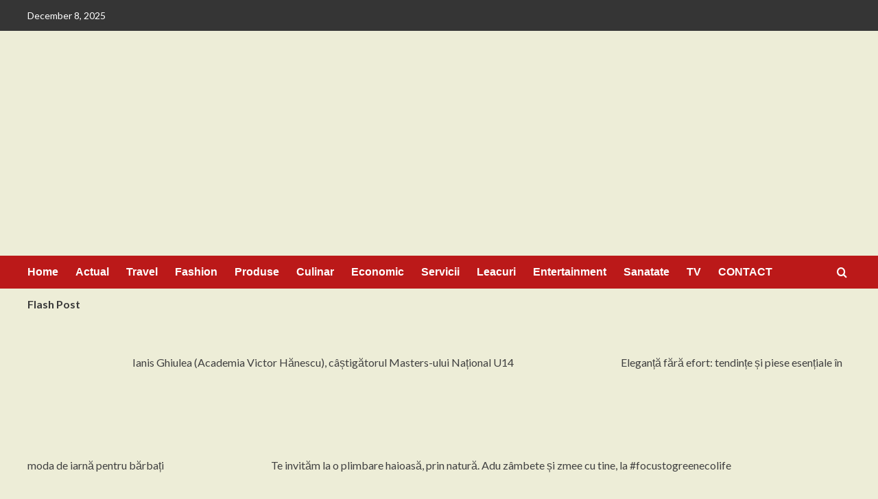

--- FILE ---
content_type: text/html; charset=UTF-8
request_url: https://alegeripotrivite.ro/page/24/
body_size: 37712
content:
<!doctype html><html lang="en-US"><head><script data-no-optimize="1">var litespeed_docref=sessionStorage.getItem("litespeed_docref");litespeed_docref&&(Object.defineProperty(document,"referrer",{get:function(){return litespeed_docref}}),sessionStorage.removeItem("litespeed_docref"));</script> <meta charset="UTF-8"><meta name="viewport" content="width=device-width, initial-scale=1"><link rel="profile" href="http://gmpg.org/xfn/11"><meta name='robots' content='index, follow, max-image-preview:large, max-snippet:-1, max-video-preview:-1' /><link rel='preload' href='https://fonts.googleapis.com/css?family=Source%2BSans%2BPro%3A400%2C700%7CLato%3A400%2C700&#038;subset=latin&#038;display=swap' as='style' onload="this.onload=null;this.rel='stylesheet'" type='text/css' media='all' crossorigin='anonymous'><link rel='preconnect' href='https://fonts.googleapis.com' crossorigin='anonymous'><link rel='preconnect' href='https://fonts.gstatic.com' crossorigin='anonymous'>
 <script id="google_gtagjs-js-consent-mode-data-layer" type="litespeed/javascript">window.dataLayer=window.dataLayer||[];function gtag(){dataLayer.push(arguments)}
gtag('consent','default',{"ad_personalization":"denied","ad_storage":"denied","ad_user_data":"denied","analytics_storage":"denied","functionality_storage":"denied","security_storage":"denied","personalization_storage":"denied","region":["AT","BE","BG","CH","CY","CZ","DE","DK","EE","ES","FI","FR","GB","GR","HR","HU","IE","IS","IT","LI","LT","LU","LV","MT","NL","NO","PL","PT","RO","SE","SI","SK"],"wait_for_update":500});window._googlesitekitConsentCategoryMap={"statistics":["analytics_storage"],"marketing":["ad_storage","ad_user_data","ad_personalization"],"functional":["functionality_storage","security_storage"],"preferences":["personalization_storage"]};window._googlesitekitConsents={"ad_personalization":"denied","ad_storage":"denied","ad_user_data":"denied","analytics_storage":"denied","functionality_storage":"denied","security_storage":"denied","personalization_storage":"denied","region":["AT","BE","BG","CH","CY","CZ","DE","DK","EE","ES","FI","FR","GB","GR","HR","HU","IE","IS","IT","LI","LT","LU","LV","MT","NL","NO","PL","PT","RO","SE","SI","SK"],"wait_for_update":500}</script> <title>ALEGERI POTRIVITE - Page 24 of 71 - INFORMEAZA-TE SI DECIDE PENTRU TINE</title><meta name="description" content="INFORMEAZA-TE SI DECIDE PENTRU TINE" /><link rel="canonical" href="https://alegeripotrivite.ro/page/24/" /><link rel="prev" href="https://alegeripotrivite.ro/page/23/" /><link rel="next" href="https://alegeripotrivite.ro/page/25/" /><meta property="og:locale" content="en_US" /><meta property="og:type" content="website" /><meta property="og:title" content="ALEGERI POTRIVITE" /><meta property="og:description" content="INFORMEAZA-TE SI DECIDE PENTRU TINE" /><meta property="og:url" content="https://alegeripotrivite.ro/" /><meta property="og:site_name" content="ALEGERI POTRIVITE" /><meta name="twitter:card" content="summary_large_image" /> <script type="application/ld+json" class="yoast-schema-graph">{"@context":"https://schema.org","@graph":[{"@type":"CollectionPage","@id":"https://alegeripotrivite.ro/","url":"https://alegeripotrivite.ro/page/24/","name":"ALEGERI POTRIVITE - Page 24 of 71 - INFORMEAZA-TE SI DECIDE PENTRU TINE","isPartOf":{"@id":"https://alegeripotrivite.ro/#website"},"about":{"@id":"https://alegeripotrivite.ro/#organization"},"description":"INFORMEAZA-TE SI DECIDE PENTRU TINE","breadcrumb":{"@id":"https://alegeripotrivite.ro/page/24/#breadcrumb"},"inLanguage":"en-US"},{"@type":"BreadcrumbList","@id":"https://alegeripotrivite.ro/page/24/#breadcrumb","itemListElement":[{"@type":"ListItem","position":1,"name":"Home"}]},{"@type":"WebSite","@id":"https://alegeripotrivite.ro/#website","url":"https://alegeripotrivite.ro/","name":"ALEGERI POTRIVITE","description":"INFORMEAZA-TE SI DECIDE PENTRU TINE","publisher":{"@id":"https://alegeripotrivite.ro/#organization"},"potentialAction":[{"@type":"SearchAction","target":{"@type":"EntryPoint","urlTemplate":"https://alegeripotrivite.ro/?s={search_term_string}"},"query-input":{"@type":"PropertyValueSpecification","valueRequired":true,"valueName":"search_term_string"}}],"inLanguage":"en-US"},{"@type":"Organization","@id":"https://alegeripotrivite.ro/#organization","name":"ALEGERI POTRIVITE","url":"https://alegeripotrivite.ro/","logo":{"@type":"ImageObject","inLanguage":"en-US","@id":"https://alegeripotrivite.ro/#/schema/logo/image/","url":"https://alegeripotrivite.ro/wp-content/uploads/2023/09/AP-LOGOOO.png","contentUrl":"https://alegeripotrivite.ro/wp-content/uploads/2023/09/AP-LOGOOO.png","width":1052,"height":352,"caption":"ALEGERI POTRIVITE"},"image":{"@id":"https://alegeripotrivite.ro/#/schema/logo/image/"},"sameAs":["https://www.facebook.com/alegeripotrivite/"]}]}</script> <link rel='dns-prefetch' href='//www.googletagmanager.com' /><link rel='dns-prefetch' href='//fonts.googleapis.com' /><link rel='dns-prefetch' href='//pagead2.googlesyndication.com' /><link rel='dns-prefetch' href='//fundingchoicesmessages.google.com' /><link rel='preconnect' href='https://fonts.googleapis.com' /><link rel='preconnect' href='https://fonts.gstatic.com' /><link rel="alternate" type="application/rss+xml" title="ALEGERI POTRIVITE &raquo; Feed" href="https://alegeripotrivite.ro/feed/" /><link rel="alternate" type="application/rss+xml" title="ALEGERI POTRIVITE &raquo; Comments Feed" href="https://alegeripotrivite.ro/comments/feed/" /><style>.lazyload,
			.lazyloading {
				max-width: 100%;
			}</style><style id='wp-img-auto-sizes-contain-inline-css' type='text/css'>img:is([sizes=auto i],[sizes^="auto," i]){contain-intrinsic-size:3000px 1500px}
/*# sourceURL=wp-img-auto-sizes-contain-inline-css */</style><link data-optimized="2" rel="stylesheet" href="https://alegeripotrivite.ro/wp-content/litespeed/ucss/54f487feb43d002b0178c291b60fc97a.css?ver=de25c" /><style id='wp-block-categories-inline-css' type='text/css'>.wp-block-categories{box-sizing:border-box}.wp-block-categories.alignleft{margin-right:2em}.wp-block-categories.alignright{margin-left:2em}.wp-block-categories.wp-block-categories-dropdown.aligncenter{text-align:center}.wp-block-categories .wp-block-categories__label{display:block;width:100%}
/*# sourceURL=https://alegeripotrivite.ro/wp-includes/blocks/categories/style.min.css */</style><style id='wp-block-heading-inline-css' type='text/css'>h1:where(.wp-block-heading).has-background,h2:where(.wp-block-heading).has-background,h3:where(.wp-block-heading).has-background,h4:where(.wp-block-heading).has-background,h5:where(.wp-block-heading).has-background,h6:where(.wp-block-heading).has-background{padding:1.25em 2.375em}h1.has-text-align-left[style*=writing-mode]:where([style*=vertical-lr]),h1.has-text-align-right[style*=writing-mode]:where([style*=vertical-rl]),h2.has-text-align-left[style*=writing-mode]:where([style*=vertical-lr]),h2.has-text-align-right[style*=writing-mode]:where([style*=vertical-rl]),h3.has-text-align-left[style*=writing-mode]:where([style*=vertical-lr]),h3.has-text-align-right[style*=writing-mode]:where([style*=vertical-rl]),h4.has-text-align-left[style*=writing-mode]:where([style*=vertical-lr]),h4.has-text-align-right[style*=writing-mode]:where([style*=vertical-rl]),h5.has-text-align-left[style*=writing-mode]:where([style*=vertical-lr]),h5.has-text-align-right[style*=writing-mode]:where([style*=vertical-rl]),h6.has-text-align-left[style*=writing-mode]:where([style*=vertical-lr]),h6.has-text-align-right[style*=writing-mode]:where([style*=vertical-rl]){rotate:180deg}
/*# sourceURL=https://alegeripotrivite.ro/wp-includes/blocks/heading/style.min.css */</style><style id='wp-block-image-inline-css' type='text/css'>.wp-block-image>a,.wp-block-image>figure>a{display:inline-block}.wp-block-image img{box-sizing:border-box;height:auto;max-width:100%;vertical-align:bottom}@media not (prefers-reduced-motion){.wp-block-image img.hide{visibility:hidden}.wp-block-image img.show{animation:show-content-image .4s}}.wp-block-image[style*=border-radius] img,.wp-block-image[style*=border-radius]>a{border-radius:inherit}.wp-block-image.has-custom-border img{box-sizing:border-box}.wp-block-image.aligncenter{text-align:center}.wp-block-image.alignfull>a,.wp-block-image.alignwide>a{width:100%}.wp-block-image.alignfull img,.wp-block-image.alignwide img{height:auto;width:100%}.wp-block-image .aligncenter,.wp-block-image .alignleft,.wp-block-image .alignright,.wp-block-image.aligncenter,.wp-block-image.alignleft,.wp-block-image.alignright{display:table}.wp-block-image .aligncenter>figcaption,.wp-block-image .alignleft>figcaption,.wp-block-image .alignright>figcaption,.wp-block-image.aligncenter>figcaption,.wp-block-image.alignleft>figcaption,.wp-block-image.alignright>figcaption{caption-side:bottom;display:table-caption}.wp-block-image .alignleft{float:left;margin:.5em 1em .5em 0}.wp-block-image .alignright{float:right;margin:.5em 0 .5em 1em}.wp-block-image .aligncenter{margin-left:auto;margin-right:auto}.wp-block-image :where(figcaption){margin-bottom:1em;margin-top:.5em}.wp-block-image.is-style-circle-mask img{border-radius:9999px}@supports ((-webkit-mask-image:none) or (mask-image:none)) or (-webkit-mask-image:none){.wp-block-image.is-style-circle-mask img{border-radius:0;-webkit-mask-image:url('data:image/svg+xml;utf8,<svg viewBox="0 0 100 100" xmlns="http://www.w3.org/2000/svg"><circle cx="50" cy="50" r="50"/></svg>');mask-image:url('data:image/svg+xml;utf8,<svg viewBox="0 0 100 100" xmlns="http://www.w3.org/2000/svg"><circle cx="50" cy="50" r="50"/></svg>');mask-mode:alpha;-webkit-mask-position:center;mask-position:center;-webkit-mask-repeat:no-repeat;mask-repeat:no-repeat;-webkit-mask-size:contain;mask-size:contain}}:root :where(.wp-block-image.is-style-rounded img,.wp-block-image .is-style-rounded img){border-radius:9999px}.wp-block-image figure{margin:0}.wp-lightbox-container{display:flex;flex-direction:column;position:relative}.wp-lightbox-container img{cursor:zoom-in}.wp-lightbox-container img:hover+button{opacity:1}.wp-lightbox-container button{align-items:center;backdrop-filter:blur(16px) saturate(180%);background-color:#5a5a5a40;border:none;border-radius:4px;cursor:zoom-in;display:flex;height:20px;justify-content:center;opacity:0;padding:0;position:absolute;right:16px;text-align:center;top:16px;width:20px;z-index:100}@media not (prefers-reduced-motion){.wp-lightbox-container button{transition:opacity .2s ease}}.wp-lightbox-container button:focus-visible{outline:3px auto #5a5a5a40;outline:3px auto -webkit-focus-ring-color;outline-offset:3px}.wp-lightbox-container button:hover{cursor:pointer;opacity:1}.wp-lightbox-container button:focus{opacity:1}.wp-lightbox-container button:focus,.wp-lightbox-container button:hover,.wp-lightbox-container button:not(:hover):not(:active):not(.has-background){background-color:#5a5a5a40;border:none}.wp-lightbox-overlay{box-sizing:border-box;cursor:zoom-out;height:100vh;left:0;overflow:hidden;position:fixed;top:0;visibility:hidden;width:100%;z-index:100000}.wp-lightbox-overlay .close-button{align-items:center;cursor:pointer;display:flex;justify-content:center;min-height:40px;min-width:40px;padding:0;position:absolute;right:calc(env(safe-area-inset-right) + 16px);top:calc(env(safe-area-inset-top) + 16px);z-index:5000000}.wp-lightbox-overlay .close-button:focus,.wp-lightbox-overlay .close-button:hover,.wp-lightbox-overlay .close-button:not(:hover):not(:active):not(.has-background){background:none;border:none}.wp-lightbox-overlay .lightbox-image-container{height:var(--wp--lightbox-container-height);left:50%;overflow:hidden;position:absolute;top:50%;transform:translate(-50%,-50%);transform-origin:top left;width:var(--wp--lightbox-container-width);z-index:9999999999}.wp-lightbox-overlay .wp-block-image{align-items:center;box-sizing:border-box;display:flex;height:100%;justify-content:center;margin:0;position:relative;transform-origin:0 0;width:100%;z-index:3000000}.wp-lightbox-overlay .wp-block-image img{height:var(--wp--lightbox-image-height);min-height:var(--wp--lightbox-image-height);min-width:var(--wp--lightbox-image-width);width:var(--wp--lightbox-image-width)}.wp-lightbox-overlay .wp-block-image figcaption{display:none}.wp-lightbox-overlay button{background:none;border:none}.wp-lightbox-overlay .scrim{background-color:#fff;height:100%;opacity:.9;position:absolute;width:100%;z-index:2000000}.wp-lightbox-overlay.active{visibility:visible}@media not (prefers-reduced-motion){.wp-lightbox-overlay.active{animation:turn-on-visibility .25s both}.wp-lightbox-overlay.active img{animation:turn-on-visibility .35s both}.wp-lightbox-overlay.show-closing-animation:not(.active){animation:turn-off-visibility .35s both}.wp-lightbox-overlay.show-closing-animation:not(.active) img{animation:turn-off-visibility .25s both}.wp-lightbox-overlay.zoom.active{animation:none;opacity:1;visibility:visible}.wp-lightbox-overlay.zoom.active .lightbox-image-container{animation:lightbox-zoom-in .4s}.wp-lightbox-overlay.zoom.active .lightbox-image-container img{animation:none}.wp-lightbox-overlay.zoom.active .scrim{animation:turn-on-visibility .4s forwards}.wp-lightbox-overlay.zoom.show-closing-animation:not(.active){animation:none}.wp-lightbox-overlay.zoom.show-closing-animation:not(.active) .lightbox-image-container{animation:lightbox-zoom-out .4s}.wp-lightbox-overlay.zoom.show-closing-animation:not(.active) .lightbox-image-container img{animation:none}.wp-lightbox-overlay.zoom.show-closing-animation:not(.active) .scrim{animation:turn-off-visibility .4s forwards}}@keyframes show-content-image{0%{visibility:hidden}99%{visibility:hidden}to{visibility:visible}}@keyframes turn-on-visibility{0%{opacity:0}to{opacity:1}}@keyframes turn-off-visibility{0%{opacity:1;visibility:visible}99%{opacity:0;visibility:visible}to{opacity:0;visibility:hidden}}@keyframes lightbox-zoom-in{0%{transform:translate(calc((-100vw + var(--wp--lightbox-scrollbar-width))/2 + var(--wp--lightbox-initial-left-position)),calc(-50vh + var(--wp--lightbox-initial-top-position))) scale(var(--wp--lightbox-scale))}to{transform:translate(-50%,-50%) scale(1)}}@keyframes lightbox-zoom-out{0%{transform:translate(-50%,-50%) scale(1);visibility:visible}99%{visibility:visible}to{transform:translate(calc((-100vw + var(--wp--lightbox-scrollbar-width))/2 + var(--wp--lightbox-initial-left-position)),calc(-50vh + var(--wp--lightbox-initial-top-position))) scale(var(--wp--lightbox-scale));visibility:hidden}}
/*# sourceURL=https://alegeripotrivite.ro/wp-includes/blocks/image/style.min.css */</style><style id='wp-block-image-theme-inline-css' type='text/css'>:root :where(.wp-block-image figcaption){color:#555;font-size:13px;text-align:center}.is-dark-theme :root :where(.wp-block-image figcaption){color:#ffffffa6}.wp-block-image{margin:0 0 1em}
/*# sourceURL=https://alegeripotrivite.ro/wp-includes/blocks/image/theme.min.css */</style><style id='wp-block-latest-posts-inline-css' type='text/css'>.wp-block-latest-posts{box-sizing:border-box}.wp-block-latest-posts.alignleft{margin-right:2em}.wp-block-latest-posts.alignright{margin-left:2em}.wp-block-latest-posts.wp-block-latest-posts__list{list-style:none}.wp-block-latest-posts.wp-block-latest-posts__list li{clear:both;overflow-wrap:break-word}.wp-block-latest-posts.is-grid{display:flex;flex-wrap:wrap}.wp-block-latest-posts.is-grid li{margin:0 1.25em 1.25em 0;width:100%}@media (min-width:600px){.wp-block-latest-posts.columns-2 li{width:calc(50% - .625em)}.wp-block-latest-posts.columns-2 li:nth-child(2n){margin-right:0}.wp-block-latest-posts.columns-3 li{width:calc(33.33333% - .83333em)}.wp-block-latest-posts.columns-3 li:nth-child(3n){margin-right:0}.wp-block-latest-posts.columns-4 li{width:calc(25% - .9375em)}.wp-block-latest-posts.columns-4 li:nth-child(4n){margin-right:0}.wp-block-latest-posts.columns-5 li{width:calc(20% - 1em)}.wp-block-latest-posts.columns-5 li:nth-child(5n){margin-right:0}.wp-block-latest-posts.columns-6 li{width:calc(16.66667% - 1.04167em)}.wp-block-latest-posts.columns-6 li:nth-child(6n){margin-right:0}}:root :where(.wp-block-latest-posts.is-grid){padding:0}:root :where(.wp-block-latest-posts.wp-block-latest-posts__list){padding-left:0}.wp-block-latest-posts__post-author,.wp-block-latest-posts__post-date{display:block;font-size:.8125em}.wp-block-latest-posts__post-excerpt,.wp-block-latest-posts__post-full-content{margin-bottom:1em;margin-top:.5em}.wp-block-latest-posts__featured-image a{display:inline-block}.wp-block-latest-posts__featured-image img{height:auto;max-width:100%;width:auto}.wp-block-latest-posts__featured-image.alignleft{float:left;margin-right:1em}.wp-block-latest-posts__featured-image.alignright{float:right;margin-left:1em}.wp-block-latest-posts__featured-image.aligncenter{margin-bottom:1em;text-align:center}
/*# sourceURL=https://alegeripotrivite.ro/wp-includes/blocks/latest-posts/style.min.css */</style><style id='wp-block-list-inline-css' type='text/css'>ol,ul{box-sizing:border-box}:root :where(.wp-block-list.has-background){padding:1.25em 2.375em}
/*# sourceURL=https://alegeripotrivite.ro/wp-includes/blocks/list/style.min.css */</style><style id='wp-block-media-text-inline-css' type='text/css'>.wp-block-media-text{box-sizing:border-box;
  /*!rtl:begin:ignore*/direction:ltr;
  /*!rtl:end:ignore*/display:grid;grid-template-columns:50% 1fr;grid-template-rows:auto}.wp-block-media-text.has-media-on-the-right{grid-template-columns:1fr 50%}.wp-block-media-text.is-vertically-aligned-top>.wp-block-media-text__content,.wp-block-media-text.is-vertically-aligned-top>.wp-block-media-text__media{align-self:start}.wp-block-media-text.is-vertically-aligned-center>.wp-block-media-text__content,.wp-block-media-text.is-vertically-aligned-center>.wp-block-media-text__media,.wp-block-media-text>.wp-block-media-text__content,.wp-block-media-text>.wp-block-media-text__media{align-self:center}.wp-block-media-text.is-vertically-aligned-bottom>.wp-block-media-text__content,.wp-block-media-text.is-vertically-aligned-bottom>.wp-block-media-text__media{align-self:end}.wp-block-media-text>.wp-block-media-text__media{
  /*!rtl:begin:ignore*/grid-column:1;grid-row:1;
  /*!rtl:end:ignore*/margin:0}.wp-block-media-text>.wp-block-media-text__content{direction:ltr;
  /*!rtl:begin:ignore*/grid-column:2;grid-row:1;
  /*!rtl:end:ignore*/padding:0 8%;word-break:break-word}.wp-block-media-text.has-media-on-the-right>.wp-block-media-text__media{
  /*!rtl:begin:ignore*/grid-column:2;grid-row:1
  /*!rtl:end:ignore*/}.wp-block-media-text.has-media-on-the-right>.wp-block-media-text__content{
  /*!rtl:begin:ignore*/grid-column:1;grid-row:1
  /*!rtl:end:ignore*/}.wp-block-media-text__media a{display:block}.wp-block-media-text__media img,.wp-block-media-text__media video{height:auto;max-width:unset;vertical-align:middle;width:100%}.wp-block-media-text.is-image-fill>.wp-block-media-text__media{background-size:cover;height:100%;min-height:250px}.wp-block-media-text.is-image-fill>.wp-block-media-text__media>a{display:block;height:100%}.wp-block-media-text.is-image-fill>.wp-block-media-text__media img{height:1px;margin:-1px;overflow:hidden;padding:0;position:absolute;width:1px;clip:rect(0,0,0,0);border:0}.wp-block-media-text.is-image-fill-element>.wp-block-media-text__media{height:100%;min-height:250px}.wp-block-media-text.is-image-fill-element>.wp-block-media-text__media>a{display:block;height:100%}.wp-block-media-text.is-image-fill-element>.wp-block-media-text__media img{height:100%;object-fit:cover;width:100%}@media (max-width:600px){.wp-block-media-text.is-stacked-on-mobile{grid-template-columns:100%!important}.wp-block-media-text.is-stacked-on-mobile>.wp-block-media-text__media{grid-column:1;grid-row:1}.wp-block-media-text.is-stacked-on-mobile>.wp-block-media-text__content{grid-column:1;grid-row:2}}
/*# sourceURL=https://alegeripotrivite.ro/wp-includes/blocks/media-text/style.min.css */</style><style id='wp-block-search-inline-css' type='text/css'>.wp-block-search__button{margin-left:10px;word-break:normal}.wp-block-search__button.has-icon{line-height:0}.wp-block-search__button svg{height:1.25em;min-height:24px;min-width:24px;width:1.25em;fill:currentColor;vertical-align:text-bottom}:where(.wp-block-search__button){border:1px solid #ccc;padding:6px 10px}.wp-block-search__inside-wrapper{display:flex;flex:auto;flex-wrap:nowrap;max-width:100%}.wp-block-search__label{width:100%}.wp-block-search.wp-block-search__button-only .wp-block-search__button{box-sizing:border-box;display:flex;flex-shrink:0;justify-content:center;margin-left:0;max-width:100%}.wp-block-search.wp-block-search__button-only .wp-block-search__inside-wrapper{min-width:0!important;transition-property:width}.wp-block-search.wp-block-search__button-only .wp-block-search__input{flex-basis:100%;transition-duration:.3s}.wp-block-search.wp-block-search__button-only.wp-block-search__searchfield-hidden,.wp-block-search.wp-block-search__button-only.wp-block-search__searchfield-hidden .wp-block-search__inside-wrapper{overflow:hidden}.wp-block-search.wp-block-search__button-only.wp-block-search__searchfield-hidden .wp-block-search__input{border-left-width:0!important;border-right-width:0!important;flex-basis:0;flex-grow:0;margin:0;min-width:0!important;padding-left:0!important;padding-right:0!important;width:0!important}:where(.wp-block-search__input){appearance:none;border:1px solid #949494;flex-grow:1;font-family:inherit;font-size:inherit;font-style:inherit;font-weight:inherit;letter-spacing:inherit;line-height:inherit;margin-left:0;margin-right:0;min-width:3rem;padding:8px;text-decoration:unset!important;text-transform:inherit}:where(.wp-block-search__button-inside .wp-block-search__inside-wrapper){background-color:#fff;border:1px solid #949494;box-sizing:border-box;padding:4px}:where(.wp-block-search__button-inside .wp-block-search__inside-wrapper) .wp-block-search__input{border:none;border-radius:0;padding:0 4px}:where(.wp-block-search__button-inside .wp-block-search__inside-wrapper) .wp-block-search__input:focus{outline:none}:where(.wp-block-search__button-inside .wp-block-search__inside-wrapper) :where(.wp-block-search__button){padding:4px 8px}.wp-block-search.aligncenter .wp-block-search__inside-wrapper{margin:auto}.wp-block[data-align=right] .wp-block-search.wp-block-search__button-only .wp-block-search__inside-wrapper{float:right}
/*# sourceURL=https://alegeripotrivite.ro/wp-includes/blocks/search/style.min.css */</style><style id='wp-block-search-theme-inline-css' type='text/css'>.wp-block-search .wp-block-search__label{font-weight:700}.wp-block-search__button{border:1px solid #ccc;padding:.375em .625em}
/*# sourceURL=https://alegeripotrivite.ro/wp-includes/blocks/search/theme.min.css */</style><style id='wp-block-embed-inline-css' type='text/css'>.wp-block-embed.alignleft,.wp-block-embed.alignright,.wp-block[data-align=left]>[data-type="core/embed"],.wp-block[data-align=right]>[data-type="core/embed"]{max-width:360px;width:100%}.wp-block-embed.alignleft .wp-block-embed__wrapper,.wp-block-embed.alignright .wp-block-embed__wrapper,.wp-block[data-align=left]>[data-type="core/embed"] .wp-block-embed__wrapper,.wp-block[data-align=right]>[data-type="core/embed"] .wp-block-embed__wrapper{min-width:280px}.wp-block-cover .wp-block-embed{min-height:240px;min-width:320px}.wp-block-embed{overflow-wrap:break-word}.wp-block-embed :where(figcaption){margin-bottom:1em;margin-top:.5em}.wp-block-embed iframe{max-width:100%}.wp-block-embed__wrapper{position:relative}.wp-embed-responsive .wp-has-aspect-ratio .wp-block-embed__wrapper:before{content:"";display:block;padding-top:50%}.wp-embed-responsive .wp-has-aspect-ratio iframe{bottom:0;height:100%;left:0;position:absolute;right:0;top:0;width:100%}.wp-embed-responsive .wp-embed-aspect-21-9 .wp-block-embed__wrapper:before{padding-top:42.85%}.wp-embed-responsive .wp-embed-aspect-18-9 .wp-block-embed__wrapper:before{padding-top:50%}.wp-embed-responsive .wp-embed-aspect-16-9 .wp-block-embed__wrapper:before{padding-top:56.25%}.wp-embed-responsive .wp-embed-aspect-4-3 .wp-block-embed__wrapper:before{padding-top:75%}.wp-embed-responsive .wp-embed-aspect-1-1 .wp-block-embed__wrapper:before{padding-top:100%}.wp-embed-responsive .wp-embed-aspect-9-16 .wp-block-embed__wrapper:before{padding-top:177.77%}.wp-embed-responsive .wp-embed-aspect-1-2 .wp-block-embed__wrapper:before{padding-top:200%}
/*# sourceURL=https://alegeripotrivite.ro/wp-includes/blocks/embed/style.min.css */</style><style id='wp-block-embed-theme-inline-css' type='text/css'>.wp-block-embed :where(figcaption){color:#555;font-size:13px;text-align:center}.is-dark-theme .wp-block-embed :where(figcaption){color:#ffffffa6}.wp-block-embed{margin:0 0 1em}
/*# sourceURL=https://alegeripotrivite.ro/wp-includes/blocks/embed/theme.min.css */</style><style id='wp-block-group-inline-css' type='text/css'>.wp-block-group{box-sizing:border-box}:where(.wp-block-group.wp-block-group-is-layout-constrained){position:relative}
/*# sourceURL=https://alegeripotrivite.ro/wp-includes/blocks/group/style.min.css */</style><style id='wp-block-group-theme-inline-css' type='text/css'>:where(.wp-block-group.has-background){padding:1.25em 2.375em}
/*# sourceURL=https://alegeripotrivite.ro/wp-includes/blocks/group/theme.min.css */</style><style id='wp-block-paragraph-inline-css' type='text/css'>.is-small-text{font-size:.875em}.is-regular-text{font-size:1em}.is-large-text{font-size:2.25em}.is-larger-text{font-size:3em}.has-drop-cap:not(:focus):first-letter{float:left;font-size:8.4em;font-style:normal;font-weight:100;line-height:.68;margin:.05em .1em 0 0;text-transform:uppercase}body.rtl .has-drop-cap:not(:focus):first-letter{float:none;margin-left:.1em}p.has-drop-cap.has-background{overflow:hidden}:root :where(p.has-background){padding:1.25em 2.375em}:where(p.has-text-color:not(.has-link-color)) a{color:inherit}p.has-text-align-left[style*="writing-mode:vertical-lr"],p.has-text-align-right[style*="writing-mode:vertical-rl"]{rotate:180deg}
/*# sourceURL=https://alegeripotrivite.ro/wp-includes/blocks/paragraph/style.min.css */</style><style id='wp-block-social-links-inline-css' type='text/css'>.wp-block-social-links{background:none;box-sizing:border-box;margin-left:0;padding-left:0;padding-right:0;text-indent:0}.wp-block-social-links .wp-social-link a,.wp-block-social-links .wp-social-link a:hover{border-bottom:0;box-shadow:none;text-decoration:none}.wp-block-social-links .wp-social-link svg{height:1em;width:1em}.wp-block-social-links .wp-social-link span:not(.screen-reader-text){font-size:.65em;margin-left:.5em;margin-right:.5em}.wp-block-social-links.has-small-icon-size{font-size:16px}.wp-block-social-links,.wp-block-social-links.has-normal-icon-size{font-size:24px}.wp-block-social-links.has-large-icon-size{font-size:36px}.wp-block-social-links.has-huge-icon-size{font-size:48px}.wp-block-social-links.aligncenter{display:flex;justify-content:center}.wp-block-social-links.alignright{justify-content:flex-end}.wp-block-social-link{border-radius:9999px;display:block}@media not (prefers-reduced-motion){.wp-block-social-link{transition:transform .1s ease}}.wp-block-social-link{height:auto}.wp-block-social-link a{align-items:center;display:flex;line-height:0}.wp-block-social-link:hover{transform:scale(1.1)}.wp-block-social-links .wp-block-social-link.wp-social-link{display:inline-block;margin:0;padding:0}.wp-block-social-links .wp-block-social-link.wp-social-link .wp-block-social-link-anchor,.wp-block-social-links .wp-block-social-link.wp-social-link .wp-block-social-link-anchor svg,.wp-block-social-links .wp-block-social-link.wp-social-link .wp-block-social-link-anchor:active,.wp-block-social-links .wp-block-social-link.wp-social-link .wp-block-social-link-anchor:hover,.wp-block-social-links .wp-block-social-link.wp-social-link .wp-block-social-link-anchor:visited{color:currentColor;fill:currentColor}:where(.wp-block-social-links:not(.is-style-logos-only)) .wp-social-link{background-color:#f0f0f0;color:#444}:where(.wp-block-social-links:not(.is-style-logos-only)) .wp-social-link-amazon{background-color:#f90;color:#fff}:where(.wp-block-social-links:not(.is-style-logos-only)) .wp-social-link-bandcamp{background-color:#1ea0c3;color:#fff}:where(.wp-block-social-links:not(.is-style-logos-only)) .wp-social-link-behance{background-color:#0757fe;color:#fff}:where(.wp-block-social-links:not(.is-style-logos-only)) .wp-social-link-bluesky{background-color:#0a7aff;color:#fff}:where(.wp-block-social-links:not(.is-style-logos-only)) .wp-social-link-codepen{background-color:#1e1f26;color:#fff}:where(.wp-block-social-links:not(.is-style-logos-only)) .wp-social-link-deviantart{background-color:#02e49b;color:#fff}:where(.wp-block-social-links:not(.is-style-logos-only)) .wp-social-link-discord{background-color:#5865f2;color:#fff}:where(.wp-block-social-links:not(.is-style-logos-only)) .wp-social-link-dribbble{background-color:#e94c89;color:#fff}:where(.wp-block-social-links:not(.is-style-logos-only)) .wp-social-link-dropbox{background-color:#4280ff;color:#fff}:where(.wp-block-social-links:not(.is-style-logos-only)) .wp-social-link-etsy{background-color:#f45800;color:#fff}:where(.wp-block-social-links:not(.is-style-logos-only)) .wp-social-link-facebook{background-color:#0866ff;color:#fff}:where(.wp-block-social-links:not(.is-style-logos-only)) .wp-social-link-fivehundredpx{background-color:#000;color:#fff}:where(.wp-block-social-links:not(.is-style-logos-only)) .wp-social-link-flickr{background-color:#0461dd;color:#fff}:where(.wp-block-social-links:not(.is-style-logos-only)) .wp-social-link-foursquare{background-color:#e65678;color:#fff}:where(.wp-block-social-links:not(.is-style-logos-only)) .wp-social-link-github{background-color:#24292d;color:#fff}:where(.wp-block-social-links:not(.is-style-logos-only)) .wp-social-link-goodreads{background-color:#eceadd;color:#382110}:where(.wp-block-social-links:not(.is-style-logos-only)) .wp-social-link-google{background-color:#ea4434;color:#fff}:where(.wp-block-social-links:not(.is-style-logos-only)) .wp-social-link-gravatar{background-color:#1d4fc4;color:#fff}:where(.wp-block-social-links:not(.is-style-logos-only)) .wp-social-link-instagram{background-color:#f00075;color:#fff}:where(.wp-block-social-links:not(.is-style-logos-only)) .wp-social-link-lastfm{background-color:#e21b24;color:#fff}:where(.wp-block-social-links:not(.is-style-logos-only)) .wp-social-link-linkedin{background-color:#0d66c2;color:#fff}:where(.wp-block-social-links:not(.is-style-logos-only)) .wp-social-link-mastodon{background-color:#3288d4;color:#fff}:where(.wp-block-social-links:not(.is-style-logos-only)) .wp-social-link-medium{background-color:#000;color:#fff}:where(.wp-block-social-links:not(.is-style-logos-only)) .wp-social-link-meetup{background-color:#f6405f;color:#fff}:where(.wp-block-social-links:not(.is-style-logos-only)) .wp-social-link-patreon{background-color:#000;color:#fff}:where(.wp-block-social-links:not(.is-style-logos-only)) .wp-social-link-pinterest{background-color:#e60122;color:#fff}:where(.wp-block-social-links:not(.is-style-logos-only)) .wp-social-link-pocket{background-color:#ef4155;color:#fff}:where(.wp-block-social-links:not(.is-style-logos-only)) .wp-social-link-reddit{background-color:#ff4500;color:#fff}:where(.wp-block-social-links:not(.is-style-logos-only)) .wp-social-link-skype{background-color:#0478d7;color:#fff}:where(.wp-block-social-links:not(.is-style-logos-only)) .wp-social-link-snapchat{background-color:#fefc00;color:#fff;stroke:#000}:where(.wp-block-social-links:not(.is-style-logos-only)) .wp-social-link-soundcloud{background-color:#ff5600;color:#fff}:where(.wp-block-social-links:not(.is-style-logos-only)) .wp-social-link-spotify{background-color:#1bd760;color:#fff}:where(.wp-block-social-links:not(.is-style-logos-only)) .wp-social-link-telegram{background-color:#2aabee;color:#fff}:where(.wp-block-social-links:not(.is-style-logos-only)) .wp-social-link-threads{background-color:#000;color:#fff}:where(.wp-block-social-links:not(.is-style-logos-only)) .wp-social-link-tiktok{background-color:#000;color:#fff}:where(.wp-block-social-links:not(.is-style-logos-only)) .wp-social-link-tumblr{background-color:#011835;color:#fff}:where(.wp-block-social-links:not(.is-style-logos-only)) .wp-social-link-twitch{background-color:#6440a4;color:#fff}:where(.wp-block-social-links:not(.is-style-logos-only)) .wp-social-link-twitter{background-color:#1da1f2;color:#fff}:where(.wp-block-social-links:not(.is-style-logos-only)) .wp-social-link-vimeo{background-color:#1eb7ea;color:#fff}:where(.wp-block-social-links:not(.is-style-logos-only)) .wp-social-link-vk{background-color:#4680c2;color:#fff}:where(.wp-block-social-links:not(.is-style-logos-only)) .wp-social-link-wordpress{background-color:#3499cd;color:#fff}:where(.wp-block-social-links:not(.is-style-logos-only)) .wp-social-link-whatsapp{background-color:#25d366;color:#fff}:where(.wp-block-social-links:not(.is-style-logos-only)) .wp-social-link-x{background-color:#000;color:#fff}:where(.wp-block-social-links:not(.is-style-logos-only)) .wp-social-link-yelp{background-color:#d32422;color:#fff}:where(.wp-block-social-links:not(.is-style-logos-only)) .wp-social-link-youtube{background-color:red;color:#fff}:where(.wp-block-social-links.is-style-logos-only) .wp-social-link{background:none}:where(.wp-block-social-links.is-style-logos-only) .wp-social-link svg{height:1.25em;width:1.25em}:where(.wp-block-social-links.is-style-logos-only) .wp-social-link-amazon{color:#f90}:where(.wp-block-social-links.is-style-logos-only) .wp-social-link-bandcamp{color:#1ea0c3}:where(.wp-block-social-links.is-style-logos-only) .wp-social-link-behance{color:#0757fe}:where(.wp-block-social-links.is-style-logos-only) .wp-social-link-bluesky{color:#0a7aff}:where(.wp-block-social-links.is-style-logos-only) .wp-social-link-codepen{color:#1e1f26}:where(.wp-block-social-links.is-style-logos-only) .wp-social-link-deviantart{color:#02e49b}:where(.wp-block-social-links.is-style-logos-only) .wp-social-link-discord{color:#5865f2}:where(.wp-block-social-links.is-style-logos-only) .wp-social-link-dribbble{color:#e94c89}:where(.wp-block-social-links.is-style-logos-only) .wp-social-link-dropbox{color:#4280ff}:where(.wp-block-social-links.is-style-logos-only) .wp-social-link-etsy{color:#f45800}:where(.wp-block-social-links.is-style-logos-only) .wp-social-link-facebook{color:#0866ff}:where(.wp-block-social-links.is-style-logos-only) .wp-social-link-fivehundredpx{color:#000}:where(.wp-block-social-links.is-style-logos-only) .wp-social-link-flickr{color:#0461dd}:where(.wp-block-social-links.is-style-logos-only) .wp-social-link-foursquare{color:#e65678}:where(.wp-block-social-links.is-style-logos-only) .wp-social-link-github{color:#24292d}:where(.wp-block-social-links.is-style-logos-only) .wp-social-link-goodreads{color:#382110}:where(.wp-block-social-links.is-style-logos-only) .wp-social-link-google{color:#ea4434}:where(.wp-block-social-links.is-style-logos-only) .wp-social-link-gravatar{color:#1d4fc4}:where(.wp-block-social-links.is-style-logos-only) .wp-social-link-instagram{color:#f00075}:where(.wp-block-social-links.is-style-logos-only) .wp-social-link-lastfm{color:#e21b24}:where(.wp-block-social-links.is-style-logos-only) .wp-social-link-linkedin{color:#0d66c2}:where(.wp-block-social-links.is-style-logos-only) .wp-social-link-mastodon{color:#3288d4}:where(.wp-block-social-links.is-style-logos-only) .wp-social-link-medium{color:#000}:where(.wp-block-social-links.is-style-logos-only) .wp-social-link-meetup{color:#f6405f}:where(.wp-block-social-links.is-style-logos-only) .wp-social-link-patreon{color:#000}:where(.wp-block-social-links.is-style-logos-only) .wp-social-link-pinterest{color:#e60122}:where(.wp-block-social-links.is-style-logos-only) .wp-social-link-pocket{color:#ef4155}:where(.wp-block-social-links.is-style-logos-only) .wp-social-link-reddit{color:#ff4500}:where(.wp-block-social-links.is-style-logos-only) .wp-social-link-skype{color:#0478d7}:where(.wp-block-social-links.is-style-logos-only) .wp-social-link-snapchat{color:#fff;stroke:#000}:where(.wp-block-social-links.is-style-logos-only) .wp-social-link-soundcloud{color:#ff5600}:where(.wp-block-social-links.is-style-logos-only) .wp-social-link-spotify{color:#1bd760}:where(.wp-block-social-links.is-style-logos-only) .wp-social-link-telegram{color:#2aabee}:where(.wp-block-social-links.is-style-logos-only) .wp-social-link-threads{color:#000}:where(.wp-block-social-links.is-style-logos-only) .wp-social-link-tiktok{color:#000}:where(.wp-block-social-links.is-style-logos-only) .wp-social-link-tumblr{color:#011835}:where(.wp-block-social-links.is-style-logos-only) .wp-social-link-twitch{color:#6440a4}:where(.wp-block-social-links.is-style-logos-only) .wp-social-link-twitter{color:#1da1f2}:where(.wp-block-social-links.is-style-logos-only) .wp-social-link-vimeo{color:#1eb7ea}:where(.wp-block-social-links.is-style-logos-only) .wp-social-link-vk{color:#4680c2}:where(.wp-block-social-links.is-style-logos-only) .wp-social-link-whatsapp{color:#25d366}:where(.wp-block-social-links.is-style-logos-only) .wp-social-link-wordpress{color:#3499cd}:where(.wp-block-social-links.is-style-logos-only) .wp-social-link-x{color:#000}:where(.wp-block-social-links.is-style-logos-only) .wp-social-link-yelp{color:#d32422}:where(.wp-block-social-links.is-style-logos-only) .wp-social-link-youtube{color:red}.wp-block-social-links.is-style-pill-shape .wp-social-link{width:auto}:root :where(.wp-block-social-links .wp-social-link a){padding:.25em}:root :where(.wp-block-social-links.is-style-logos-only .wp-social-link a){padding:0}:root :where(.wp-block-social-links.is-style-pill-shape .wp-social-link a){padding-left:.6666666667em;padding-right:.6666666667em}.wp-block-social-links:not(.has-icon-color):not(.has-icon-background-color) .wp-social-link-snapchat .wp-block-social-link-label{color:#000}
/*# sourceURL=https://alegeripotrivite.ro/wp-includes/blocks/social-links/style.min.css */</style><style id='global-styles-inline-css' type='text/css'>:root{--wp--preset--aspect-ratio--square: 1;--wp--preset--aspect-ratio--4-3: 4/3;--wp--preset--aspect-ratio--3-4: 3/4;--wp--preset--aspect-ratio--3-2: 3/2;--wp--preset--aspect-ratio--2-3: 2/3;--wp--preset--aspect-ratio--16-9: 16/9;--wp--preset--aspect-ratio--9-16: 9/16;--wp--preset--color--black: #000000;--wp--preset--color--cyan-bluish-gray: #abb8c3;--wp--preset--color--white: #ffffff;--wp--preset--color--pale-pink: #f78da7;--wp--preset--color--vivid-red: #cf2e2e;--wp--preset--color--luminous-vivid-orange: #ff6900;--wp--preset--color--luminous-vivid-amber: #fcb900;--wp--preset--color--light-green-cyan: #7bdcb5;--wp--preset--color--vivid-green-cyan: #00d084;--wp--preset--color--pale-cyan-blue: #8ed1fc;--wp--preset--color--vivid-cyan-blue: #0693e3;--wp--preset--color--vivid-purple: #9b51e0;--wp--preset--gradient--vivid-cyan-blue-to-vivid-purple: linear-gradient(135deg,rgb(6,147,227) 0%,rgb(155,81,224) 100%);--wp--preset--gradient--light-green-cyan-to-vivid-green-cyan: linear-gradient(135deg,rgb(122,220,180) 0%,rgb(0,208,130) 100%);--wp--preset--gradient--luminous-vivid-amber-to-luminous-vivid-orange: linear-gradient(135deg,rgb(252,185,0) 0%,rgb(255,105,0) 100%);--wp--preset--gradient--luminous-vivid-orange-to-vivid-red: linear-gradient(135deg,rgb(255,105,0) 0%,rgb(207,46,46) 100%);--wp--preset--gradient--very-light-gray-to-cyan-bluish-gray: linear-gradient(135deg,rgb(238,238,238) 0%,rgb(169,184,195) 100%);--wp--preset--gradient--cool-to-warm-spectrum: linear-gradient(135deg,rgb(74,234,220) 0%,rgb(151,120,209) 20%,rgb(207,42,186) 40%,rgb(238,44,130) 60%,rgb(251,105,98) 80%,rgb(254,248,76) 100%);--wp--preset--gradient--blush-light-purple: linear-gradient(135deg,rgb(255,206,236) 0%,rgb(152,150,240) 100%);--wp--preset--gradient--blush-bordeaux: linear-gradient(135deg,rgb(254,205,165) 0%,rgb(254,45,45) 50%,rgb(107,0,62) 100%);--wp--preset--gradient--luminous-dusk: linear-gradient(135deg,rgb(255,203,112) 0%,rgb(199,81,192) 50%,rgb(65,88,208) 100%);--wp--preset--gradient--pale-ocean: linear-gradient(135deg,rgb(255,245,203) 0%,rgb(182,227,212) 50%,rgb(51,167,181) 100%);--wp--preset--gradient--electric-grass: linear-gradient(135deg,rgb(202,248,128) 0%,rgb(113,206,126) 100%);--wp--preset--gradient--midnight: linear-gradient(135deg,rgb(2,3,129) 0%,rgb(40,116,252) 100%);--wp--preset--font-size--small: 13px;--wp--preset--font-size--medium: 20px;--wp--preset--font-size--large: 36px;--wp--preset--font-size--x-large: 42px;--wp--preset--spacing--20: 0.44rem;--wp--preset--spacing--30: 0.67rem;--wp--preset--spacing--40: 1rem;--wp--preset--spacing--50: 1.5rem;--wp--preset--spacing--60: 2.25rem;--wp--preset--spacing--70: 3.38rem;--wp--preset--spacing--80: 5.06rem;--wp--preset--shadow--natural: 6px 6px 9px rgba(0, 0, 0, 0.2);--wp--preset--shadow--deep: 12px 12px 50px rgba(0, 0, 0, 0.4);--wp--preset--shadow--sharp: 6px 6px 0px rgba(0, 0, 0, 0.2);--wp--preset--shadow--outlined: 6px 6px 0px -3px rgb(255, 255, 255), 6px 6px rgb(0, 0, 0);--wp--preset--shadow--crisp: 6px 6px 0px rgb(0, 0, 0);}:root { --wp--style--global--content-size: 800px;--wp--style--global--wide-size: 1200px; }:where(body) { margin: 0; }.wp-site-blocks > .alignleft { float: left; margin-right: 2em; }.wp-site-blocks > .alignright { float: right; margin-left: 2em; }.wp-site-blocks > .aligncenter { justify-content: center; margin-left: auto; margin-right: auto; }:where(.wp-site-blocks) > * { margin-block-start: 24px; margin-block-end: 0; }:where(.wp-site-blocks) > :first-child { margin-block-start: 0; }:where(.wp-site-blocks) > :last-child { margin-block-end: 0; }:root { --wp--style--block-gap: 24px; }:root :where(.is-layout-flow) > :first-child{margin-block-start: 0;}:root :where(.is-layout-flow) > :last-child{margin-block-end: 0;}:root :where(.is-layout-flow) > *{margin-block-start: 24px;margin-block-end: 0;}:root :where(.is-layout-constrained) > :first-child{margin-block-start: 0;}:root :where(.is-layout-constrained) > :last-child{margin-block-end: 0;}:root :where(.is-layout-constrained) > *{margin-block-start: 24px;margin-block-end: 0;}:root :where(.is-layout-flex){gap: 24px;}:root :where(.is-layout-grid){gap: 24px;}.is-layout-flow > .alignleft{float: left;margin-inline-start: 0;margin-inline-end: 2em;}.is-layout-flow > .alignright{float: right;margin-inline-start: 2em;margin-inline-end: 0;}.is-layout-flow > .aligncenter{margin-left: auto !important;margin-right: auto !important;}.is-layout-constrained > .alignleft{float: left;margin-inline-start: 0;margin-inline-end: 2em;}.is-layout-constrained > .alignright{float: right;margin-inline-start: 2em;margin-inline-end: 0;}.is-layout-constrained > .aligncenter{margin-left: auto !important;margin-right: auto !important;}.is-layout-constrained > :where(:not(.alignleft):not(.alignright):not(.alignfull)){max-width: var(--wp--style--global--content-size);margin-left: auto !important;margin-right: auto !important;}.is-layout-constrained > .alignwide{max-width: var(--wp--style--global--wide-size);}body .is-layout-flex{display: flex;}.is-layout-flex{flex-wrap: wrap;align-items: center;}.is-layout-flex > :is(*, div){margin: 0;}body .is-layout-grid{display: grid;}.is-layout-grid > :is(*, div){margin: 0;}body{padding-top: 0px;padding-right: 0px;padding-bottom: 0px;padding-left: 0px;}a:where(:not(.wp-element-button)){text-decoration: none;}:root :where(.wp-element-button, .wp-block-button__link){background-color: #32373c;border-width: 0;color: #fff;font-family: inherit;font-size: inherit;font-style: inherit;font-weight: inherit;letter-spacing: inherit;line-height: inherit;padding-top: calc(0.667em + 2px);padding-right: calc(1.333em + 2px);padding-bottom: calc(0.667em + 2px);padding-left: calc(1.333em + 2px);text-decoration: none;text-transform: inherit;}.has-black-color{color: var(--wp--preset--color--black) !important;}.has-cyan-bluish-gray-color{color: var(--wp--preset--color--cyan-bluish-gray) !important;}.has-white-color{color: var(--wp--preset--color--white) !important;}.has-pale-pink-color{color: var(--wp--preset--color--pale-pink) !important;}.has-vivid-red-color{color: var(--wp--preset--color--vivid-red) !important;}.has-luminous-vivid-orange-color{color: var(--wp--preset--color--luminous-vivid-orange) !important;}.has-luminous-vivid-amber-color{color: var(--wp--preset--color--luminous-vivid-amber) !important;}.has-light-green-cyan-color{color: var(--wp--preset--color--light-green-cyan) !important;}.has-vivid-green-cyan-color{color: var(--wp--preset--color--vivid-green-cyan) !important;}.has-pale-cyan-blue-color{color: var(--wp--preset--color--pale-cyan-blue) !important;}.has-vivid-cyan-blue-color{color: var(--wp--preset--color--vivid-cyan-blue) !important;}.has-vivid-purple-color{color: var(--wp--preset--color--vivid-purple) !important;}.has-black-background-color{background-color: var(--wp--preset--color--black) !important;}.has-cyan-bluish-gray-background-color{background-color: var(--wp--preset--color--cyan-bluish-gray) !important;}.has-white-background-color{background-color: var(--wp--preset--color--white) !important;}.has-pale-pink-background-color{background-color: var(--wp--preset--color--pale-pink) !important;}.has-vivid-red-background-color{background-color: var(--wp--preset--color--vivid-red) !important;}.has-luminous-vivid-orange-background-color{background-color: var(--wp--preset--color--luminous-vivid-orange) !important;}.has-luminous-vivid-amber-background-color{background-color: var(--wp--preset--color--luminous-vivid-amber) !important;}.has-light-green-cyan-background-color{background-color: var(--wp--preset--color--light-green-cyan) !important;}.has-vivid-green-cyan-background-color{background-color: var(--wp--preset--color--vivid-green-cyan) !important;}.has-pale-cyan-blue-background-color{background-color: var(--wp--preset--color--pale-cyan-blue) !important;}.has-vivid-cyan-blue-background-color{background-color: var(--wp--preset--color--vivid-cyan-blue) !important;}.has-vivid-purple-background-color{background-color: var(--wp--preset--color--vivid-purple) !important;}.has-black-border-color{border-color: var(--wp--preset--color--black) !important;}.has-cyan-bluish-gray-border-color{border-color: var(--wp--preset--color--cyan-bluish-gray) !important;}.has-white-border-color{border-color: var(--wp--preset--color--white) !important;}.has-pale-pink-border-color{border-color: var(--wp--preset--color--pale-pink) !important;}.has-vivid-red-border-color{border-color: var(--wp--preset--color--vivid-red) !important;}.has-luminous-vivid-orange-border-color{border-color: var(--wp--preset--color--luminous-vivid-orange) !important;}.has-luminous-vivid-amber-border-color{border-color: var(--wp--preset--color--luminous-vivid-amber) !important;}.has-light-green-cyan-border-color{border-color: var(--wp--preset--color--light-green-cyan) !important;}.has-vivid-green-cyan-border-color{border-color: var(--wp--preset--color--vivid-green-cyan) !important;}.has-pale-cyan-blue-border-color{border-color: var(--wp--preset--color--pale-cyan-blue) !important;}.has-vivid-cyan-blue-border-color{border-color: var(--wp--preset--color--vivid-cyan-blue) !important;}.has-vivid-purple-border-color{border-color: var(--wp--preset--color--vivid-purple) !important;}.has-vivid-cyan-blue-to-vivid-purple-gradient-background{background: var(--wp--preset--gradient--vivid-cyan-blue-to-vivid-purple) !important;}.has-light-green-cyan-to-vivid-green-cyan-gradient-background{background: var(--wp--preset--gradient--light-green-cyan-to-vivid-green-cyan) !important;}.has-luminous-vivid-amber-to-luminous-vivid-orange-gradient-background{background: var(--wp--preset--gradient--luminous-vivid-amber-to-luminous-vivid-orange) !important;}.has-luminous-vivid-orange-to-vivid-red-gradient-background{background: var(--wp--preset--gradient--luminous-vivid-orange-to-vivid-red) !important;}.has-very-light-gray-to-cyan-bluish-gray-gradient-background{background: var(--wp--preset--gradient--very-light-gray-to-cyan-bluish-gray) !important;}.has-cool-to-warm-spectrum-gradient-background{background: var(--wp--preset--gradient--cool-to-warm-spectrum) !important;}.has-blush-light-purple-gradient-background{background: var(--wp--preset--gradient--blush-light-purple) !important;}.has-blush-bordeaux-gradient-background{background: var(--wp--preset--gradient--blush-bordeaux) !important;}.has-luminous-dusk-gradient-background{background: var(--wp--preset--gradient--luminous-dusk) !important;}.has-pale-ocean-gradient-background{background: var(--wp--preset--gradient--pale-ocean) !important;}.has-electric-grass-gradient-background{background: var(--wp--preset--gradient--electric-grass) !important;}.has-midnight-gradient-background{background: var(--wp--preset--gradient--midnight) !important;}.has-small-font-size{font-size: var(--wp--preset--font-size--small) !important;}.has-medium-font-size{font-size: var(--wp--preset--font-size--medium) !important;}.has-large-font-size{font-size: var(--wp--preset--font-size--large) !important;}.has-x-large-font-size{font-size: var(--wp--preset--font-size--x-large) !important;}
/*# sourceURL=global-styles-inline-css */</style><style id='moove_gdpr_frontend-inline-css' type='text/css'>#moove_gdpr_cookie_modal,#moove_gdpr_cookie_info_bar,.gdpr_cookie_settings_shortcode_content{font-family:&#039;Nunito&#039;,sans-serif}#moove_gdpr_save_popup_settings_button{background-color:#373737;color:#fff}#moove_gdpr_save_popup_settings_button:hover{background-color:#000}#moove_gdpr_cookie_info_bar .moove-gdpr-info-bar-container .moove-gdpr-info-bar-content a.mgbutton,#moove_gdpr_cookie_info_bar .moove-gdpr-info-bar-container .moove-gdpr-info-bar-content button.mgbutton{background-color:#0C4DA2}#moove_gdpr_cookie_modal .moove-gdpr-modal-content .moove-gdpr-modal-footer-content .moove-gdpr-button-holder a.mgbutton,#moove_gdpr_cookie_modal .moove-gdpr-modal-content .moove-gdpr-modal-footer-content .moove-gdpr-button-holder button.mgbutton,.gdpr_cookie_settings_shortcode_content .gdpr-shr-button.button-green{background-color:#0C4DA2;border-color:#0C4DA2}#moove_gdpr_cookie_modal .moove-gdpr-modal-content .moove-gdpr-modal-footer-content .moove-gdpr-button-holder a.mgbutton:hover,#moove_gdpr_cookie_modal .moove-gdpr-modal-content .moove-gdpr-modal-footer-content .moove-gdpr-button-holder button.mgbutton:hover,.gdpr_cookie_settings_shortcode_content .gdpr-shr-button.button-green:hover{background-color:#fff;color:#0C4DA2}#moove_gdpr_cookie_modal .moove-gdpr-modal-content .moove-gdpr-modal-close i,#moove_gdpr_cookie_modal .moove-gdpr-modal-content .moove-gdpr-modal-close span.gdpr-icon{background-color:#0C4DA2;border:1px solid #0C4DA2}#moove_gdpr_cookie_info_bar span.moove-gdpr-infobar-allow-all.focus-g,#moove_gdpr_cookie_info_bar span.moove-gdpr-infobar-allow-all:focus,#moove_gdpr_cookie_info_bar button.moove-gdpr-infobar-allow-all.focus-g,#moove_gdpr_cookie_info_bar button.moove-gdpr-infobar-allow-all:focus,#moove_gdpr_cookie_info_bar span.moove-gdpr-infobar-reject-btn.focus-g,#moove_gdpr_cookie_info_bar span.moove-gdpr-infobar-reject-btn:focus,#moove_gdpr_cookie_info_bar button.moove-gdpr-infobar-reject-btn.focus-g,#moove_gdpr_cookie_info_bar button.moove-gdpr-infobar-reject-btn:focus,#moove_gdpr_cookie_info_bar span.change-settings-button.focus-g,#moove_gdpr_cookie_info_bar span.change-settings-button:focus,#moove_gdpr_cookie_info_bar button.change-settings-button.focus-g,#moove_gdpr_cookie_info_bar button.change-settings-button:focus{-webkit-box-shadow:0 0 1px 3px #0C4DA2;-moz-box-shadow:0 0 1px 3px #0C4DA2;box-shadow:0 0 1px 3px #0C4DA2}#moove_gdpr_cookie_modal .moove-gdpr-modal-content .moove-gdpr-modal-close i:hover,#moove_gdpr_cookie_modal .moove-gdpr-modal-content .moove-gdpr-modal-close span.gdpr-icon:hover,#moove_gdpr_cookie_info_bar span[data-href]>u.change-settings-button{color:#0C4DA2}#moove_gdpr_cookie_modal .moove-gdpr-modal-content .moove-gdpr-modal-left-content #moove-gdpr-menu li.menu-item-selected a span.gdpr-icon,#moove_gdpr_cookie_modal .moove-gdpr-modal-content .moove-gdpr-modal-left-content #moove-gdpr-menu li.menu-item-selected button span.gdpr-icon{color:inherit}#moove_gdpr_cookie_modal .moove-gdpr-modal-content .moove-gdpr-modal-left-content #moove-gdpr-menu li a span.gdpr-icon,#moove_gdpr_cookie_modal .moove-gdpr-modal-content .moove-gdpr-modal-left-content #moove-gdpr-menu li button span.gdpr-icon{color:inherit}#moove_gdpr_cookie_modal .gdpr-acc-link{line-height:0;font-size:0;color:transparent;position:absolute}#moove_gdpr_cookie_modal .moove-gdpr-modal-content .moove-gdpr-modal-close:hover i,#moove_gdpr_cookie_modal .moove-gdpr-modal-content .moove-gdpr-modal-left-content #moove-gdpr-menu li a,#moove_gdpr_cookie_modal .moove-gdpr-modal-content .moove-gdpr-modal-left-content #moove-gdpr-menu li button,#moove_gdpr_cookie_modal .moove-gdpr-modal-content .moove-gdpr-modal-left-content #moove-gdpr-menu li button i,#moove_gdpr_cookie_modal .moove-gdpr-modal-content .moove-gdpr-modal-left-content #moove-gdpr-menu li a i,#moove_gdpr_cookie_modal .moove-gdpr-modal-content .moove-gdpr-tab-main .moove-gdpr-tab-main-content a:hover,#moove_gdpr_cookie_info_bar.moove-gdpr-dark-scheme .moove-gdpr-info-bar-container .moove-gdpr-info-bar-content a.mgbutton:hover,#moove_gdpr_cookie_info_bar.moove-gdpr-dark-scheme .moove-gdpr-info-bar-container .moove-gdpr-info-bar-content button.mgbutton:hover,#moove_gdpr_cookie_info_bar.moove-gdpr-dark-scheme .moove-gdpr-info-bar-container .moove-gdpr-info-bar-content a:hover,#moove_gdpr_cookie_info_bar.moove-gdpr-dark-scheme .moove-gdpr-info-bar-container .moove-gdpr-info-bar-content button:hover,#moove_gdpr_cookie_info_bar.moove-gdpr-dark-scheme .moove-gdpr-info-bar-container .moove-gdpr-info-bar-content span.change-settings-button:hover,#moove_gdpr_cookie_info_bar.moove-gdpr-dark-scheme .moove-gdpr-info-bar-container .moove-gdpr-info-bar-content button.change-settings-button:hover,#moove_gdpr_cookie_info_bar.moove-gdpr-dark-scheme .moove-gdpr-info-bar-container .moove-gdpr-info-bar-content u.change-settings-button:hover,#moove_gdpr_cookie_info_bar span[data-href]>u.change-settings-button,#moove_gdpr_cookie_info_bar.moove-gdpr-dark-scheme .moove-gdpr-info-bar-container .moove-gdpr-info-bar-content a.mgbutton.focus-g,#moove_gdpr_cookie_info_bar.moove-gdpr-dark-scheme .moove-gdpr-info-bar-container .moove-gdpr-info-bar-content button.mgbutton.focus-g,#moove_gdpr_cookie_info_bar.moove-gdpr-dark-scheme .moove-gdpr-info-bar-container .moove-gdpr-info-bar-content a.focus-g,#moove_gdpr_cookie_info_bar.moove-gdpr-dark-scheme .moove-gdpr-info-bar-container .moove-gdpr-info-bar-content button.focus-g,#moove_gdpr_cookie_info_bar.moove-gdpr-dark-scheme .moove-gdpr-info-bar-container .moove-gdpr-info-bar-content a.mgbutton:focus,#moove_gdpr_cookie_info_bar.moove-gdpr-dark-scheme .moove-gdpr-info-bar-container .moove-gdpr-info-bar-content button.mgbutton:focus,#moove_gdpr_cookie_info_bar.moove-gdpr-dark-scheme .moove-gdpr-info-bar-container .moove-gdpr-info-bar-content a:focus,#moove_gdpr_cookie_info_bar.moove-gdpr-dark-scheme .moove-gdpr-info-bar-container .moove-gdpr-info-bar-content button:focus,#moove_gdpr_cookie_info_bar.moove-gdpr-dark-scheme .moove-gdpr-info-bar-container .moove-gdpr-info-bar-content span.change-settings-button.focus-g,span.change-settings-button:focus,button.change-settings-button.focus-g,button.change-settings-button:focus,#moove_gdpr_cookie_info_bar.moove-gdpr-dark-scheme .moove-gdpr-info-bar-container .moove-gdpr-info-bar-content u.change-settings-button.focus-g,#moove_gdpr_cookie_info_bar.moove-gdpr-dark-scheme .moove-gdpr-info-bar-container .moove-gdpr-info-bar-content u.change-settings-button:focus{color:#0C4DA2}#moove_gdpr_cookie_modal .moove-gdpr-branding.focus-g span,#moove_gdpr_cookie_modal .moove-gdpr-modal-content .moove-gdpr-tab-main a.focus-g,#moove_gdpr_cookie_modal .moove-gdpr-modal-content .moove-gdpr-tab-main .gdpr-cd-details-toggle.focus-g{color:#0C4DA2}#moove_gdpr_cookie_modal.gdpr_lightbox-hide{display:none}
/*# sourceURL=moove_gdpr_frontend-inline-css */</style> <script type="litespeed/javascript" data-src="https://alegeripotrivite.ro/wp-includes/js/jquery/jquery.min.js?ver=3.7.1" id="jquery-core-js"></script>  <script type="litespeed/javascript" data-src="https://www.googletagmanager.com/gtag/js?id=GT-PB6FR2X" id="google_gtagjs-js"></script> <script id="google_gtagjs-js-after" type="litespeed/javascript">window.dataLayer=window.dataLayer||[];function gtag(){dataLayer.push(arguments)}
gtag("set","linker",{"domains":["alegeripotrivite.ro"]});gtag("js",new Date());gtag("set","developer_id.dZTNiMT",!0);gtag("config","GT-PB6FR2X");gtag("config","AW-6270637617");window._googlesitekit=window._googlesitekit||{};window._googlesitekit.throttledEvents=[];window._googlesitekit.gtagEvent=(name,data)=>{var key=JSON.stringify({name,data});if(!!window._googlesitekit.throttledEvents[key]){return}window._googlesitekit.throttledEvents[key]=!0;setTimeout(()=>{delete window._googlesitekit.throttledEvents[key]},5);gtag("event",name,{...data,event_source:"site-kit"})}</script> <link rel="https://api.w.org/" href="https://alegeripotrivite.ro/wp-json/" /><link rel="EditURI" type="application/rsd+xml" title="RSD" href="https://alegeripotrivite.ro/xmlrpc.php?rsd" /><meta name="generator" content="WordPress 6.9" /><meta name="generator" content="Site Kit by Google 1.167.0" /> <script type="litespeed/javascript">document.documentElement.className=document.documentElement.className.replace('no-js','js')</script> <style>.no-js img.lazyload {
				display: none;
			}

			figure.wp-block-image img.lazyloading {
				min-width: 150px;
			}

			.lazyload,
			.lazyloading {
				--smush-placeholder-width: 100px;
				--smush-placeholder-aspect-ratio: 1/1;
				width: var(--smush-image-width, var(--smush-placeholder-width)) !important;
				aspect-ratio: var(--smush-image-aspect-ratio, var(--smush-placeholder-aspect-ratio)) !important;
			}

						.lazyload, .lazyloading {
				opacity: 0;
			}

			.lazyloaded {
				opacity: 1;
				transition: opacity 400ms;
				transition-delay: 0ms;
			}</style><link rel="preload" href="https://alegeripotrivite.ro/wp-content/uploads/2022/10/cropped-wp1838379.jpg" as="image"><meta name="google-adsense-platform-account" content="ca-host-pub-2644536267352236"><meta name="google-adsense-platform-domain" content="sitekit.withgoogle.com">
<style type="text/css">.site-title a,
            .site-header .site-branding .site-title a:visited,
            .site-header .site-branding .site-title a:hover,
            .site-description {
                color: #ffffff            }

            body.aft-dark-mode .site-title a,
      body.aft-dark-mode .site-header .site-branding .site-title a:visited,
      body.aft-dark-mode .site-header .site-branding .site-title a:hover,
      body.aft-dark-mode .site-description {
        color: #ffffff;
      }

            .site-branding .site-title {
                font-size: 44px;
            }

            @media only screen and (max-width: 640px) {
                .header-layout-3 .site-header .site-branding .site-title,
                .site-branding .site-title {
                    font-size: 60px;

                }
              }   

           @media only screen and (max-width: 375px) {
               .header-layout-3 .site-header .site-branding .site-title,
               .site-branding .site-title {
                        font-size: 50px;

                    }
                }
                
                    .elementor-template-full-width .elementor-section.elementor-section-full_width > .elementor-container,
        .elementor-template-full-width .elementor-section.elementor-section-boxed > .elementor-container{
            max-width: 1200px;
        }
        @media (min-width: 1600px){
            .elementor-template-full-width .elementor-section.elementor-section-full_width > .elementor-container,
            .elementor-template-full-width .elementor-section.elementor-section-boxed > .elementor-container{
                max-width: 1600px;
            }
        }
        
        .align-content-left .elementor-section-stretched,
        .align-content-right .elementor-section-stretched {
            max-width: 100%;
            left: 0 !important;
        }</style><style type="text/css" id="custom-background-css">body.custom-background { background-color: #ededd7; }</style> <script type="litespeed/javascript">(function(w,d,s,l,i){w[l]=w[l]||[];w[l].push({'gtm.start':new Date().getTime(),event:'gtm.js'});var f=d.getElementsByTagName(s)[0],j=d.createElement(s),dl=l!='dataLayer'?'&l='+l:'';j.async=!0;j.src='https://www.googletagmanager.com/gtm.js?id='+i+dl;f.parentNode.insertBefore(j,f)})(window,document,'script','dataLayer','GTM-K72QS8WL')</script>  <script type="litespeed/javascript" data-src="https://pagead2.googlesyndication.com/pagead/js/adsbygoogle.js?client=ca-pub-9386934605644985&amp;host=ca-host-pub-2644536267352236" crossorigin="anonymous"></script>  <script type="litespeed/javascript" data-src="https://fundingchoicesmessages.google.com/i/pub-9386934605644985?ers=1"></script><script type="litespeed/javascript">(function(){function signalGooglefcPresent(){if(!window.frames.googlefcPresent){if(document.body){const iframe=document.createElement('iframe');iframe.style='width: 0; height: 0; border: none; z-index: -1000; left: -1000px; top: -1000px;';iframe.style.display='none';iframe.name='googlefcPresent';document.body.appendChild(iframe)}else{setTimeout(signalGooglefcPresent,0)}}}signalGooglefcPresent()})()</script>  <script type="litespeed/javascript">(function(){'use strict';function aa(a){var b=0;return function(){return b<a.length?{done:!1,value:a[b++]}:{done:!0}}}var ba=typeof Object.defineProperties=="function"?Object.defineProperty:function(a,b,c){if(a==Array.prototype||a==Object.prototype)return a;a[b]=c.value;return a};function ca(a){a=["object"==typeof globalThis&&globalThis,a,"object"==typeof window&&window,"object"==typeof self&&self,"object"==typeof global&&global];for(var b=0;b<a.length;++b){var c=a[b];if(c&&c.Math==Math)return c}throw Error("Cannot find global object");}var da=ca(this);function l(a,b){if(b)a:{var c=da;a=a.split(".");for(var d=0;d<a.length-1;d++){var e=a[d];if(!(e in c))break a;c=c[e]}a=a[a.length-1];d=c[a];b=b(d);b!=d&&b!=null&&ba(c,a,{configurable:!0,writable:!0,value:b})}}
function ea(a){return a.raw=a}function n(a){var b=typeof Symbol!="undefined"&&Symbol.iterator&&a[Symbol.iterator];if(b)return b.call(a);if(typeof a.length=="number")return{next:aa(a)};throw Error(String(a)+" is not an iterable or ArrayLike")}function fa(a){for(var b,c=[];!(b=a.next()).done;)c.push(b.value);return c}var ha=typeof Object.create=="function"?Object.create:function(a){function b(){}b.prototype=a;return new b},p;if(typeof Object.setPrototypeOf=="function")p=Object.setPrototypeOf;else{var q;a:{var ja={a:!0},ka={};try{ka.__proto__=ja;q=ka.a;break a}catch(a){}q=!1}p=q?function(a,b){a.__proto__=b;if(a.__proto__!==b)throw new TypeError(a+" is not extensible");return a}:null}var la=p;function t(a,b){a.prototype=ha(b.prototype);a.prototype.constructor=a;if(la)la(a,b);else for(var c in b)if(c!="prototype")if(Object.defineProperties){var d=Object.getOwnPropertyDescriptor(b,c);d&&Object.defineProperty(a,c,d)}else a[c]=b[c];a.A=b.prototype}function ma(){for(var a=Number(this),b=[],c=a;c<arguments.length;c++)b[c-a]=arguments[c];return b}l("Object.is",function(a){return a?a:function(b,c){return b===c?b!==0||1/b===1/c:b!==b&&c!==c}});l("Array.prototype.includes",function(a){return a?a:function(b,c){var d=this;d instanceof String&&(d=String(d));var e=d.length;c=c||0;for(c<0&&(c=Math.max(c+e,0));c<e;c++){var f=d[c];if(f===b||Object.is(f,b))return!0}return!1}});l("String.prototype.includes",function(a){return a?a:function(b,c){if(this==null)throw new TypeError("The 'this' value for String.prototype.includes must not be null or undefined");if(b instanceof RegExp)throw new TypeError("First argument to String.prototype.includes must not be a regular expression");return this.indexOf(b,c||0)!==-1}});l("Number.MAX_SAFE_INTEGER",function(){return 9007199254740991});l("Number.isFinite",function(a){return a?a:function(b){return typeof b!=="number"?!1:!isNaN(b)&&b!==Infinity&&b!==-Infinity}});l("Number.isInteger",function(a){return a?a:function(b){return Number.isFinite(b)?b===Math.floor(b):!1}});l("Number.isSafeInteger",function(a){return a?a:function(b){return Number.isInteger(b)&&Math.abs(b)<=Number.MAX_SAFE_INTEGER}});l("Math.trunc",function(a){return a?a:function(b){b=Number(b);if(isNaN(b)||b===Infinity||b===-Infinity||b===0)return b;var c=Math.floor(Math.abs(b));return b<0?-c:c}});var u=this||self;function v(a,b){a:{var c=["CLOSURE_FLAGS"];for(var d=u,e=0;e<c.length;e++)if(d=d[c[e]],d==null){c=null;break a}c=d}a=c&&c[a];return a!=null?a:b}function w(a){return a};function na(a){u.setTimeout(function(){throw a},0)};var oa=v(610401301,!1),pa=v(188588736,!0),qa=v(645172343,v(1,!0));var x,ra=u.navigator;x=ra?ra.userAgentData||null:null;function z(a){return oa?x?x.brands.some(function(b){return(b=b.brand)&&b.indexOf(a)!=-1}):!1:!1}function A(a){var b;a:{if(b=u.navigator)if(b=b.userAgent)break a;b=""}return b.indexOf(a)!=-1};function B(){return oa?!!x&&x.brands.length>0:!1}function C(){return B()?z("Chromium"):(A("Chrome")||A("CriOS"))&&!(B()?0:A("Edge"))||A("Silk")};var sa=B()?!1:A("Trident")||A("MSIE");!A("Android")||C();C();A("Safari")&&(C()||(B()?0:A("Coast"))||(B()?0:A("Opera"))||(B()?0:A("Edge"))||(B()?z("Microsoft Edge"):A("Edg/"))||B()&&z("Opera"));var ta={},D=null;var ua=typeof Uint8Array!=="undefined",va=!sa&&typeof btoa==="function";var wa;function E(){return typeof BigInt==="function"};var F=typeof Symbol==="function"&&typeof Symbol()==="symbol";function xa(a){return typeof Symbol==="function"&&typeof Symbol()==="symbol"?Symbol():a}var G=xa(),ya=xa("2ex");var za=F?function(a,b){a[G]|=b}:function(a,b){a.g!==void 0?a.g|=b:Object.defineProperties(a,{g:{value:b,configurable:!0,writable:!0,enumerable:!1}})},H=F?function(a){return a[G]|0}:function(a){return a.g|0},I=F?function(a){return a[G]}:function(a){return a.g},J=F?function(a,b){a[G]=b}:function(a,b){a.g!==void 0?a.g=b:Object.defineProperties(a,{g:{value:b,configurable:!0,writable:!0,enumerable:!1}})};function Aa(a,b){J(b,(a|0)&-14591)}function Ba(a,b){J(b,(a|34)&-14557)};var K={},Ca={};function Da(a){return!(!a||typeof a!=="object"||a.g!==Ca)}function Ea(a){return a!==null&&typeof a==="object"&&!Array.isArray(a)&&a.constructor===Object}function L(a,b,c){if(!Array.isArray(a)||a.length)return!1;var d=H(a);if(d&1)return!0;if(!(b&&(Array.isArray(b)?b.includes(c):b.has(c))))return!1;J(a,d|1);return!0};var M=0,N=0;function Fa(a){var b=a>>>0;M=b;N=(a-b)/4294967296>>>0}function Ga(a){if(a<0){Fa(-a);var b=n(Ha(M,N));a=b.next().value;b=b.next().value;M=a>>>0;N=b>>>0}else Fa(a)}function Ia(a,b){b>>>=0;a>>>=0;if(b<=2097151)var c=""+(4294967296*b+a);else E()?c=""+(BigInt(b)<<BigInt(32)|BigInt(a)):(c=(a>>>24|b<<8)&16777215,b=b>>16&65535,a=(a&16777215)+c*6777216+b*6710656,c+=b*8147497,b*=2,a>=1E7&&(c+=a/1E7>>>0,a%=1E7),c>=1E7&&(b+=c/1E7>>>0,c%=1E7),c=b+Ja(c)+Ja(a));return c}
function Ja(a){a=String(a);return"0000000".slice(a.length)+a}function Ha(a,b){b=~b;a?a=~a+1:b+=1;return[a,b]};var Ka=/^-?([1-9][0-9]*|0)(\.[0-9]+)?$/;var O;function La(a,b){O=b;a=new a(b);O=void 0;return a}
function P(a,b,c){a==null&&(a=O);O=void 0;if(a==null){var d=96;c?(a=[c],d|=512):a=[];b&&(d=d&-16760833|(b&1023)<<14)}else{if(!Array.isArray(a))throw Error("narr");d=H(a);if(d&2048)throw Error("farr");if(d&64)return a;d|=64;if(c&&(d|=512,c!==a[0]))throw Error("mid");a:{c=a;var e=c.length;if(e){var f=e-1;if(Ea(c[f])){d|=256;b=f-(+!!(d&512)-1);if(b>=1024)throw Error("pvtlmt");d=d&-16760833|(b&1023)<<14;break a}}if(b){b=Math.max(b,e-(+!!(d&512)-1));if(b>1024)throw Error("spvt");d=d&-16760833|(b&1023)<<14}}}J(a,d);return a};function Ma(a){switch(typeof a){case "number":return isFinite(a)?a:String(a);case "boolean":return a?1:0;case "object":if(a)if(Array.isArray(a)){if(L(a,void 0,0))return}else if(ua&&a!=null&&a instanceof Uint8Array){if(va){for(var b="",c=0,d=a.length-10240;c<d;)b+=String.fromCharCode.apply(null,a.subarray(c,c+=10240));b+=String.fromCharCode.apply(null,c?a.subarray(c):a);a=btoa(b)}else{b===void 0&&(b=0);if(!D){D={};c="ABCDEFGHIJKLMNOPQRSTUVWXYZabcdefghijklmnopqrstuvwxyz0123456789".split("");d=["+/=","+/","-_=","-_.","-_"];for(var e=0;e<5;e++){var f=c.concat(d[e].split(""));ta[e]=f;for(var g=0;g<f.length;g++){var h=f[g];D[h]===void 0&&(D[h]=g)}}}b=ta[b];c=Array(Math.floor(a.length/3));d=b[64]||"";for(e=f=0;f<a.length-2;f+=3){var k=a[f],m=a[f+1];h=a[f+2];g=b[k>>2];k=b[(k&3)<<4|m>>4];m=b[(m&15)<<2|h>>6];h=b[h&63];c[e++]=g+k+m+h}g=0;h=d;switch(a.length-f){case 2:g=a[f+1],h=b[(g&15)<<2]||d;case 1:a=a[f],c[e]=b[a>>2]+b[(a&3)<<4|g>>4]+h+d}a=c.join("")}return a}}return a};function Na(a,b,c){a=Array.prototype.slice.call(a);var d=a.length,e=b&256?a[d-1]:void 0;d+=e?-1:0;for(b=b&512?1:0;b<d;b++)a[b]=c(a[b]);if(e){b=a[b]={};for(var f in e)Object.prototype.hasOwnProperty.call(e,f)&&(b[f]=c(e[f]))}return a}function Oa(a,b,c,d,e){if(a!=null){if(Array.isArray(a))a=L(a,void 0,0)?void 0:e&&H(a)&2?a:Pa(a,b,c,d!==void 0,e);else if(Ea(a)){var f={},g;for(g in a)Object.prototype.hasOwnProperty.call(a,g)&&(f[g]=Oa(a[g],b,c,d,e));a=f}else a=b(a,d);return a}}
function Pa(a,b,c,d,e){var f=d||c?H(a):0;d=d?!!(f&32):void 0;a=Array.prototype.slice.call(a);for(var g=0;g<a.length;g++)a[g]=Oa(a[g],b,c,d,e);c&&c(f,a);return a}function Qa(a){return a.s===K?a.toJSON():Ma(a)};function Ra(a,b,c){c=c===void 0?Ba:c;if(a!=null){if(ua&&a instanceof Uint8Array)return b?a:new Uint8Array(a);if(Array.isArray(a)){var d=H(a);if(d&2)return a;b&&(b=d===0||!!(d&32)&&!(d&64||!(d&16)));return b?(J(a,(d|34)&-12293),a):Pa(a,Ra,d&4?Ba:c,!0,!0)}a.s===K&&(c=a.h,d=I(c),a=d&2?a:La(a.constructor,Sa(c,d,!0)));return a}}function Sa(a,b,c){var d=c||b&2?Ba:Aa,e=!!(b&32);a=Na(a,b,function(f){return Ra(f,e,d)});za(a,32|(c?2:0));return a};function Ta(a,b){a=a.h;return Ua(a,I(a),b)}function Va(a,b,c,d){b=d+(+!!(b&512)-1);if(!(b<0||b>=a.length||b>=c))return a[b]}
function Ua(a,b,c,d){if(c===-1)return null;var e=b>>14&1023||536870912;if(c>=e){if(b&256)return a[a.length-1][c]}else{var f=a.length;if(d&&b&256&&(d=a[f-1][c],d!=null)){if(Va(a,b,e,c)&&ya!=null){var g;a=(g=wa)!=null?g:wa={};g=a[ya]||0;g>=4||(a[ya]=g+1,g=Error(),g.__closure__error__context__984382||(g.__closure__error__context__984382={}),g.__closure__error__context__984382.severity="incident",na(g))}return d}return Va(a,b,e,c)}}
function Wa(a,b,c,d,e){var f=b>>14&1023||536870912;if(c>=f||e&&!qa){var g=b;if(b&256)e=a[a.length-1];else{if(d==null)return;e=a[f+(+!!(b&512)-1)]={};g|=256}e[c]=d;c<f&&(a[c+(+!!(b&512)-1)]=void 0);g!==b&&J(a,g)}else a[c+(+!!(b&512)-1)]=d,b&256&&(a=a[a.length-1],c in a&&delete a[c])}
function Xa(a,b){var c=Ya;var d=d===void 0?!1:d;var e=a.h;var f=I(e),g=Ua(e,f,b,d);if(g!=null&&typeof g==="object"&&g.s===K)c=g;else if(Array.isArray(g)){var h=H(g),k=h;k===0&&(k|=f&32);k|=f&2;k!==h&&J(g,k);c=new c(g)}else c=void 0;c!==g&&c!=null&&Wa(e,f,b,c,d);e=c;if(e==null)return e;a=a.h;f=I(a);f&2||(g=e,c=g.h,h=I(c),g=h&2?La(g.constructor,Sa(c,h,!1)):g,g!==e&&(e=g,Wa(a,f,b,e,d)));return e}function Za(a,b){a=Ta(a,b);return a==null||typeof a==="string"?a:void 0}
function $a(a,b){var c=c===void 0?0:c;a=Ta(a,b);if(a!=null)if(b=typeof a,b==="number"?Number.isFinite(a):b!=="string"?0:Ka.test(a))if(typeof a==="number"){if(a=Math.trunc(a),!Number.isSafeInteger(a)){Ga(a);b=M;var d=N;if(a=d&2147483648)b=~b+1>>>0,d=~d>>>0,b==0&&(d=d+1>>>0);b=d*4294967296+(b>>>0);a=a?-b:b}}else if(b=Math.trunc(Number(a)),Number.isSafeInteger(b))a=String(b);else{if(b=a.indexOf("."),b!==-1&&(a=a.substring(0,b)),!(a[0]==="-"?a.length<20||a.length===20&&Number(a.substring(0,7))>-922337:a.length<19||a.length===19&&Number(a.substring(0,6))<922337)){if(a.length<16)Ga(Number(a));else if(E())a=BigInt(a),M=Number(a&BigInt(4294967295))>>>0,N=Number(a>>BigInt(32)&BigInt(4294967295));else{b=+(a[0]==="-");N=M=0;d=a.length;for(var e=b,f=(d-b)%6+b;f<=d;e=f,f+=6)e=Number(a.slice(e,f)),N*=1E6,M=M*1E6+e,M>=4294967296&&(N+=Math.trunc(M/4294967296),N>>>=0,M>>>=0);b&&(b=n(Ha(M,N)),a=b.next().value,b=b.next().value,M=a,N=b)}a=M;b=N;b&2147483648?E()?a=""+(BigInt(b|0)<<BigInt(32)|BigInt(a>>>0)):(b=n(Ha(a,b)),a=b.next().value,b=b.next().value,a="-"+Ia(a,b)):a=Ia(a,b)}}else a=void 0;return a!=null?a:c}function R(a,b){var c=c===void 0?"":c;a=Za(a,b);return a!=null?a:c};var S;function T(a,b,c){this.h=P(a,b,c)}T.prototype.toJSON=function(){return ab(this)};T.prototype.s=K;T.prototype.toString=function(){try{return S=!0,ab(this).toString()}finally{S=!1}};function ab(a){var b=S?a.h:Pa(a.h,Qa,void 0,void 0,!1);var c=!S;var d=pa?void 0:a.constructor.v;var e=I(c?a.h:b);if(a=b.length){var f=b[a-1],g=Ea(f);g?a--:f=void 0;e=+!!(e&512)-1;var h=b;if(g){b:{var k=f;var m={};g=!1;if(k)for(var r in k)if(Object.prototype.hasOwnProperty.call(k,r))if(isNaN(+r))m[r]=k[r];else{var y=k[r];Array.isArray(y)&&(L(y,d,+r)||Da(y)&&y.size===0)&&(y=null);y==null&&(g=!0);y!=null&&(m[r]=y)}if(g){for(var Q in m)break b;m=null}else m=k}k=m==null?f!=null:m!==f}for(var ia;a>0;a--){Q=a-1;r=h[Q];Q-=e;if(!(r==null||L(r,d,Q)||Da(r)&&r.size===0))break;ia=!0}if(h!==b||k||ia){if(!c)h=Array.prototype.slice.call(h,0,a);else if(ia||k||m)h.length=a;m&&h.push(m)}b=h}return b};function bb(a){return function(b){if(b==null||b=="")b=new a;else{b=JSON.parse(b);if(!Array.isArray(b))throw Error("dnarr");za(b,32);b=La(a,b)}return b}};function cb(a){this.h=P(a)}t(cb,T);var db=bb(cb);var U;function V(a){this.g=a}V.prototype.toString=function(){return this.g+""};var eb={};function fb(a){if(U===void 0){var b=null;var c=u.trustedTypes;if(c&&c.createPolicy){try{b=c.createPolicy("goog#html",{createHTML:w,createScript:w,createScriptURL:w})}catch(d){u.console&&u.console.error(d.message)}U=b}else U=b}a=(b=U)?b.createScriptURL(a):a;return new V(a,eb)};function gb(a){var b=ma.apply(1,arguments);if(b.length===0)return fb(a[0]);for(var c=a[0],d=0;d<b.length;d++)c+=encodeURIComponent(b[d])+a[d+1];return fb(c)};function hb(a,b){a.src=b instanceof V&&b.constructor===V?b.g:"type_error:TrustedResourceUrl";var c,d;(c=(b=(d=(c=(a.ownerDocument&&a.ownerDocument.defaultView||window).document).querySelector)==null?void 0:d.call(c,"script[nonce]"))?b.nonce||b.getAttribute("nonce")||"":"")&&a.setAttribute("nonce",c)};function ib(){return Math.floor(Math.random()*2147483648).toString(36)+Math.abs(Math.floor(Math.random()*2147483648)^Date.now()).toString(36)};function jb(a,b){b=String(b);a.contentType==="application/xhtml+xml"&&(b=b.toLowerCase());return a.createElement(b)}function kb(a){this.g=a||u.document||document};function lb(a){a=a===void 0?document:a;return a.createElement("script")};function mb(a,b,c,d,e,f){try{var g=a.g,h=lb(g);h.async=!0;hb(h,b);g.head.appendChild(h);h.addEventListener("load",function(){e();d&&g.head.removeChild(h)});h.addEventListener("error",function(){c>0?mb(a,b,c-1,d,e,f):(d&&g.head.removeChild(h),f())})}catch(k){f()}};var nb=u.atob("aHR0cHM6Ly93d3cuZ3N0YXRpYy5jb20vaW1hZ2VzL2ljb25zL21hdGVyaWFsL3N5c3RlbS8xeC93YXJuaW5nX2FtYmVyXzI0ZHAucG5n"),ob=u.atob("WW91IGFyZSBzZWVpbmcgdGhpcyBtZXNzYWdlIGJlY2F1c2UgYWQgb3Igc2NyaXB0IGJsb2NraW5nIHNvZnR3YXJlIGlzIGludGVyZmVyaW5nIHdpdGggdGhpcyBwYWdlLg=="),pb=u.atob("RGlzYWJsZSBhbnkgYWQgb3Igc2NyaXB0IGJsb2NraW5nIHNvZnR3YXJlLCB0aGVuIHJlbG9hZCB0aGlzIHBhZ2Uu");function qb(a,b,c){this.i=a;this.u=b;this.o=c;this.g=null;this.j=[];this.m=!1;this.l=new kb(this.i)}
function rb(a){if(a.i.body&&!a.m){var b=function(){sb(a);u.setTimeout(function(){tb(a,3)},50)};mb(a.l,a.u,2,!0,function(){u[a.o]||b()},b);a.m=!0}}
function sb(a){for(var b=W(1,5),c=0;c<b;c++){var d=X(a);a.i.body.appendChild(d);a.j.push(d)}b=X(a);b.style.bottom="0";b.style.left="0";b.style.position="fixed";b.style.width=W(100,110).toString()+"%";b.style.zIndex=W(2147483544,2147483644).toString();b.style.backgroundColor=ub(249,259,242,252,219,229);b.style.boxShadow="0 0 12px #888";b.style.color=ub(0,10,0,10,0,10);b.style.display="flex";b.style.justifyContent="center";b.style.fontFamily="Roboto, Arial";c=X(a);c.style.width=W(80,85).toString()+"%";c.style.maxWidth=W(750,775).toString()+"px";c.style.margin="24px";c.style.display="flex";c.style.alignItems="flex-start";c.style.justifyContent="center";d=jb(a.l.g,"IMG");d.className=ib();d.src=nb;d.alt="Warning icon";d.style.height="24px";d.style.width="24px";d.style.paddingRight="16px";var e=X(a),f=X(a);f.style.fontWeight="bold";f.textContent=ob;var g=X(a);g.textContent=pb;Y(a,e,f);Y(a,e,g);Y(a,c,d);Y(a,c,e);Y(a,b,c);a.g=b;a.i.body.appendChild(a.g);b=W(1,5);for(c=0;c<b;c++)d=X(a),a.i.body.appendChild(d),a.j.push(d)}function Y(a,b,c){for(var d=W(1,5),e=0;e<d;e++){var f=X(a);b.appendChild(f)}b.appendChild(c);c=W(1,5);for(d=0;d<c;d++)e=X(a),b.appendChild(e)}function W(a,b){return Math.floor(a+Math.random()*(b-a))}function ub(a,b,c,d,e,f){return"rgb("+W(Math.max(a,0),Math.min(b,255)).toString()+","+W(Math.max(c,0),Math.min(d,255)).toString()+","+W(Math.max(e,0),Math.min(f,255)).toString()+")"}function X(a){a=jb(a.l.g,"DIV");a.className=ib();return a}
function tb(a,b){b<=0||a.g!=null&&a.g.offsetHeight!==0&&a.g.offsetWidth!==0||(vb(a),sb(a),u.setTimeout(function(){tb(a,b-1)},50))}function vb(a){for(var b=n(a.j),c=b.next();!c.done;c=b.next())(c=c.value)&&c.parentNode&&c.parentNode.removeChild(c);a.j=[];(b=a.g)&&b.parentNode&&b.parentNode.removeChild(b);a.g=null};function wb(a,b,c,d,e){function f(k){document.body?g(document.body):k>0?u.setTimeout(function(){f(k-1)},e):b()}function g(k){k.appendChild(h);u.setTimeout(function(){h?(h.offsetHeight!==0&&h.offsetWidth!==0?b():a(),h.parentNode&&h.parentNode.removeChild(h)):a()},d)}var h=xb(c);f(3)}function xb(a){var b=document.createElement("div");b.className=a;b.style.width="1px";b.style.height="1px";b.style.position="absolute";b.style.left="-10000px";b.style.top="-10000px";b.style.zIndex="-10000";return b};function Ya(a){this.h=P(a)}t(Ya,T);function yb(a){this.h=P(a)}t(yb,T);var zb=bb(yb);function Ab(a){if(!a)return null;a=Za(a,4);var b;a===null||a===void 0?b=null:b=fb(a);return b};var Bb=ea([""]),Cb=ea([""]);function Db(a,b){this.m=a;this.o=new kb(a.document);this.g=b;this.j=R(this.g,1);this.u=Ab(Xa(this.g,2))||gb(Bb);this.i=!1;b=Ab(Xa(this.g,13))||gb(Cb);this.l=new qb(a.document,b,R(this.g,12))}Db.prototype.start=function(){Eb(this)};function Eb(a){Fb(a);mb(a.o,a.u,3,!1,function(){a:{var b=a.j;var c=u.btoa(b);if(c=u[c]){try{var d=db(u.atob(c))}catch(e){b=!1;break a}b=b===Za(d,1)}else b=!1}b?Z(a,R(a.g,14)):(Z(a,R(a.g,8)),rb(a.l))},function(){wb(function(){Z(a,R(a.g,7));rb(a.l)},function(){return Z(a,R(a.g,6))},R(a.g,9),$a(a.g,10),$a(a.g,11))})}function Z(a,b){a.i||(a.i=!0,a=new a.m.XMLHttpRequest,a.open("GET",b,!0),a.send())}function Fb(a){var b=u.btoa(a.j);a.m[b]&&Z(a,R(a.g,5))};(function(a,b){u[a]=function(){var c=ma.apply(0,arguments);u[a]=function(){};b.call.apply(b,[null].concat(c instanceof Array?c:fa(n(c))))}})("__h82AlnkH6D91__",function(a){typeof window.atob==="function"&&(new Db(window,zb(window.atob(a)))).start()})}).call(this);window.__h82AlnkH6D91__("[base64]/[base64]/[base64]/[base64]")</script> <link rel="icon" href="https://alegeripotrivite.ro/wp-content/uploads/2022/10/cropped-299803193_5959499940745328_6278759879185351617_n-32x32.jpg" sizes="32x32" /><link rel="icon" href="https://alegeripotrivite.ro/wp-content/uploads/2022/10/cropped-299803193_5959499940745328_6278759879185351617_n-192x192.jpg" sizes="192x192" /><link rel="apple-touch-icon" href="https://alegeripotrivite.ro/wp-content/uploads/2022/10/cropped-299803193_5959499940745328_6278759879185351617_n-180x180.jpg" /><meta name="msapplication-TileImage" content="https://alegeripotrivite.ro/wp-content/uploads/2022/10/cropped-299803193_5959499940745328_6278759879185351617_n-270x270.jpg" /></head><body class="home blog paged custom-background wp-embed-responsive paged-24 wp-theme-covernews hfeed default-content-layout archive-layout-grid aft-sticky-sidebar default aft-container-default aft-main-banner-slider-editors-picks-trending header-image-default align-content-left aft-and">
<noscript>
<iframe data-src="https://www.googletagmanager.com/ns.html?id=GTM-K72QS8WL" height="0" width="0" style="display:none;visibility:hidden" src="[data-uri]" class="lazyload" data-load-mode="1"></iframe>
</noscript><div id="page" class="site">
<a class="skip-link screen-reader-text" href="#content">Skip to content</a><div class="header-layout-1"><div class="top-masthead"><div class="container"><div class="row"><div class="col-xs-12 col-sm-12 col-md-8 device-center">
<span class="topbar-date">
December 8, 2025                </span></div></div></div></div><header id="masthead" class="site-header"><div class="masthead-banner af-header-image data-bg lazyload" style="background-image:inherit;" data-bg-image="url(https://alegeripotrivite.ro/wp-content/uploads/2022/10/cropped-wp1838379.jpg.webp)"><div class="container"><div class="row"><div class="col-md-4"><div class="site-branding"><h1 class="site-title font-family-1">
<a href="https://alegeripotrivite.ro/" rel="home">ALEGERI POTRIVITE</a></h1><p class="site-description">INFORMEAZA-TE SI DECIDE PENTRU TINE</p></div></div><div class="col-md-8"><div class="banner-promotions-wrapper"><div class="promotion-section">
<a href="https://totceeaceeste.ro/" target="_blank">
<img width="300" height="40" data-src="https://alegeripotrivite.ro/wp-content/uploads/2022/10/cropped-4logo-TCCEm-300x40-1-1.png.webp" class="attachment-full size-full lazyload" alt="4logo-TCCEm-300x40" decoding="async" src="[data-uri]" style="--smush-placeholder-width: 300px; --smush-placeholder-aspect-ratio: 300/40;" />                        </a></div></div></div></div></div></div><nav id="site-navigation" class="main-navigation"><div class="container"><div class="row"><div class="kol-12"><div class="navigation-container"><div class="main-navigation-container-items-wrapper"><span class="toggle-menu">
<a
href="#"
class="aft-void-menu"
role="button"
aria-label="Toggle Primary Menu"
aria-controls="primary-menu" aria-expanded="false">
<span class="screen-reader-text">Primary Menu</span>
<i class="ham"></i>
</a>
</span>
<span class="af-mobile-site-title-wrap"><p class="site-title font-family-1">
<a href="https://alegeripotrivite.ro/" rel="home">ALEGERI POTRIVITE</a></p>
</span><div class="menu main-menu"><ul id="primary-menu" class="menu"><li id="menu-item-40" class="menu-item menu-item-type-custom menu-item-object-custom current-menu-item menu-item-home menu-item-40"><a href="https://alegeripotrivite.ro/">Home</a></li><li id="menu-item-45" class="menu-item menu-item-type-taxonomy menu-item-object-category menu-item-45"><a href="https://alegeripotrivite.ro/category/actualitate/">Actual</a></li><li id="menu-item-43" class="menu-item menu-item-type-taxonomy menu-item-object-category menu-item-43"><a href="https://alegeripotrivite.ro/category/turism/">Travel</a></li><li id="menu-item-46" class="menu-item menu-item-type-taxonomy menu-item-object-category menu-item-46"><a href="https://alegeripotrivite.ro/category/garderoba/">Fashion</a></li><li id="menu-item-50" class="menu-item menu-item-type-taxonomy menu-item-object-category menu-item-50"><a href="https://alegeripotrivite.ro/category/produse/">Produse</a></li><li id="menu-item-47" class="menu-item menu-item-type-taxonomy menu-item-object-category menu-item-47"><a href="https://alegeripotrivite.ro/category/culinar/">Culinar</a></li><li id="menu-item-52" class="menu-item menu-item-type-taxonomy menu-item-object-category menu-item-52"><a href="https://alegeripotrivite.ro/category/economic/">Economic</a></li><li id="menu-item-51" class="menu-item menu-item-type-taxonomy menu-item-object-category menu-item-51"><a href="https://alegeripotrivite.ro/category/servicii/">Servicii</a></li><li id="menu-item-44" class="menu-item menu-item-type-taxonomy menu-item-object-category menu-item-44"><a href="https://alegeripotrivite.ro/category/de-leacuri/">Leacuri</a></li><li id="menu-item-49" class="menu-item menu-item-type-taxonomy menu-item-object-category menu-item-49"><a href="https://alegeripotrivite.ro/category/entertainment/">Entertainment</a></li><li id="menu-item-48" class="menu-item menu-item-type-taxonomy menu-item-object-category menu-item-48"><a href="https://alegeripotrivite.ro/category/de-suflet/">Sanatate</a></li><li id="menu-item-42" class="menu-item menu-item-type-taxonomy menu-item-object-category menu-item-42"><a href="https://alegeripotrivite.ro/category/tv/">TV</a></li><li id="menu-item-41" class="menu-item menu-item-type-post_type menu-item-object-page menu-item-41"><a href="https://alegeripotrivite.ro/contact/">CONTACT</a></li></ul></div></div><div class="cart-search"><div class="af-search-wrap"><div class="search-overlay">
<a href="#" title="Search" class="search-icon">
<i class="fa fa-search"></i>
</a><div class="af-search-form"><form role="search" method="get" class="search-form" action="https://alegeripotrivite.ro/">
<label>
<span class="screen-reader-text">Search for:</span>
<input type="search" class="search-field" placeholder="Search &hellip;" value="" name="s" />
</label>
<input type="submit" class="search-submit" value="Search" /></form></div></div></div></div></div></div></div></div></nav></header></div><section class="af-blocks"><div class="container af-main-banner default-section-slider aft-banner-1 order-1"><div class="row"><div class="banner-exclusive-posts-wrapper clearfix"><div class="exclusive-posts"><div class="exclusive-now primary-color"><div class="alert-spinner"><div class="double-bounce1"></div><div class="double-bounce2"></div></div>
<strong>Flash Post</strong></div><div class="exclusive-slides" dir="ltr"><div class='marquee flash-slide-left' data-speed='80000' data-gap='0' data-duplicated='true' data-direction='left'>
<a href="https://alegeripotrivite.ro/2025/11/29/ianis-ghiulea-academia-victor-hanescu-castigatorul-masters-ului-national-u14/">
<img data-src="https://alegeripotrivite.ro/wp-content/uploads/2025/12/Screenshot-2025-12-02-223650-150x150.png.webp" alt="Ianis Ghiulea (Academia Victor Hănescu), câștigătorul Masters-ului Național U14" src="[data-uri]" class="lazyload" style="--smush-placeholder-width: 150px; --smush-placeholder-aspect-ratio: 150/150;">
Ianis Ghiulea (Academia Victor Hănescu), câștigătorul Masters-ului Național U14                                </a>
<a href="https://alegeripotrivite.ro/2025/11/27/eleganta-fara-efort-tendinte-si-piese-esentiale-in-moda-de-iarna-pentru-barbati/">
<img data-src="https://alegeripotrivite.ro/wp-content/uploads/2025/11/unnamed-150x150.jpg.webp" alt="Eleganță fără efort: tendințe și piese esențiale în moda de iarnă pentru bărbați" src="[data-uri]" class="lazyload" style="--smush-placeholder-width: 150px; --smush-placeholder-aspect-ratio: 150/150;">
Eleganță fără efort: tendințe și piese esențiale în moda de iarnă pentru bărbați                                </a>
<a href="https://alegeripotrivite.ro/2025/11/21/te-invitam-la-o-plimbare-haioasa-prin-natura-adu-zambete-si-zmee-cu-tine-la-focustogreenecolife/">
<img data-src="https://alegeripotrivite.ro/wp-content/uploads/2025/11/kkkkkkkkkkkk-150x150.jpg" alt="Te invităm la o plimbare haioasă, prin natură. Adu zâmbete și zmee cu tine, la #focustogreenecolife" src="[data-uri]" class="lazyload" style="--smush-placeholder-width: 150px; --smush-placeholder-aspect-ratio: 150/150;">
Te invităm la o plimbare haioasă, prin natură. Adu zâmbete și zmee cu tine, la #focustogreenecolife                                </a>
<a href="https://alegeripotrivite.ro/2025/11/20/hai-sa-dam-startul-la-o-zi-funny-de-mers-la-plimbare-cu-focustogreenecolife/">
<img data-src="https://alegeripotrivite.ro/wp-content/uploads/2025/11/fegrg-150x150.jpg" alt="Hai să dăm startul la o zi funny de mers la plimbare cu #focustogreenecolife" src="[data-uri]" class="lazyload" style="--smush-placeholder-width: 150px; --smush-placeholder-aspect-ratio: 150/150;">
Hai să dăm startul la o zi funny de mers la plimbare cu #focustogreenecolife                                </a>
<a href="https://alegeripotrivite.ro/2025/11/17/z%c8%83mbim-avem-toleranta-ne-ecologizam-emotiile-si-comunicam-creativ-la-apecurateasumate/">
<img data-src="https://alegeripotrivite.ro/wp-content/uploads/2025/11/GG-150x150.jpg.webp" alt="Zȃmbim, avem toleranţă, ne ecologizăm emoţiile şi comunicăm creativ la #apecurateasumate" src="[data-uri]" class="lazyload" style="--smush-placeholder-width: 150px; --smush-placeholder-aspect-ratio: 150/150;">
Zȃmbim, avem toleranţă, ne ecologizăm emoţiile şi comunicăm creativ la #apecurateasumate                                </a></div></div></div></div><div class="for-main-row"><div class="main-story-wrapper col-sm-6"><h2 class="widget-title header-after1">
<span class="header-after ">
Articole      </span></h2><div class="main-slider-wrapper"><div class="main-slider full-slider-mode"><figure class="slick-item"><div class="data-bg-hover data-bg-slide read-bg-img">
<a class="aft-slide-items" href="https://alegeripotrivite.ro/2025/11/29/ianis-ghiulea-academia-victor-hanescu-castigatorul-masters-ului-national-u14/"
aria-label="Ianis Ghiulea (Academia Victor Hănescu), câștigătorul Masters-ului Național U14">
<img data-lazyloaded="1" src="[data-uri]" width="640" height="385" data-src="https://alegeripotrivite.ro/wp-content/uploads/2025/12/Screenshot-2025-12-02-223650.png.webp" class="attachment-large size-large wp-post-image" alt="Ianis Ghiulea (Academia Victor Hănescu), câștigătorul Masters-ului Național U14" title="Ianis Ghiulea (Academia Victor Hănescu), câștigătorul Masters-ului Național U14" decoding="async" fetchpriority="high" data-srcset="https://alegeripotrivite.ro/wp-content/uploads/2025/12/Screenshot-2025-12-02-223650.png.webp 847w, https://alegeripotrivite.ro/wp-content/uploads/2025/12/Screenshot-2025-12-02-223650-300x180.png.webp 300w, https://alegeripotrivite.ro/wp-content/uploads/2025/12/Screenshot-2025-12-02-223650-768x462.png.webp 768w" data-sizes="(max-width: 640px) 100vw, 640px" loading="lazy" />                            </a><figcaption class="slider-figcaption slider-figcaption-1"><div class="figure-categories figure-categories-bg"><ul class="cat-links"><li class="meta-category">
<a class="covernews-categories category-color-1"
href="https://alegeripotrivite.ro/category/actualitate/"
aria-label="View all posts in Actualitate">
Actualitate
</a></li></ul></div><div class="title-heading"><h3 class="article-title slide-title">
<a href="https://alegeripotrivite.ro/2025/11/29/ianis-ghiulea-academia-victor-hanescu-castigatorul-masters-ului-national-u14/">Ianis Ghiulea (Academia Victor Hănescu), câștigătorul Masters-ului Național U14</a></h3></div><div class="grid-item-metadata grid-item-metadata-1">
<span class="author-links"><span class="item-metadata posts-date">
<i class="far fa-clock"></i>
<a href="https://alegeripotrivite.ro/2025/11/">
November 29, 2025          </a>
</span>
</span></div></figcaption></div></figure><figure class="slick-item"><div class="data-bg-hover data-bg-slide read-bg-img">
<a class="aft-slide-items" href="https://alegeripotrivite.ro/2025/11/27/eleganta-fara-efort-tendinte-si-piese-esentiale-in-moda-de-iarna-pentru-barbati/"
aria-label="Eleganță fără efort: tendințe și piese esențiale în moda de iarnă pentru bărbați">
<img width="512" height="288" data-src="https://alegeripotrivite.ro/wp-content/uploads/2025/11/unnamed.jpg.webp" class="attachment-large size-large wp-post-image lazyload" alt="Eleganță fără efort: tendințe și piese esențiale în moda de iarnă pentru bărbați" title="Eleganță fără efort: tendințe și piese esențiale în moda de iarnă pentru bărbați" decoding="async" data-srcset="https://alegeripotrivite.ro/wp-content/uploads/2025/11/unnamed.jpg.webp 512w, https://alegeripotrivite.ro/wp-content/uploads/2025/11/unnamed-300x169.jpg.webp 300w" data-sizes="(max-width: 512px) 100vw, 512px" src="[data-uri]" style="--smush-placeholder-width: 512px; --smush-placeholder-aspect-ratio: 512/288;" />                            </a><figcaption class="slider-figcaption slider-figcaption-1"><div class="figure-categories figure-categories-bg"><ul class="cat-links"><li class="meta-category">
<a class="covernews-categories category-color-1"
href="https://alegeripotrivite.ro/category/garderoba/"
aria-label="View all posts in Fashion">
Fashion
</a></li></ul></div><div class="title-heading"><h3 class="article-title slide-title">
<a href="https://alegeripotrivite.ro/2025/11/27/eleganta-fara-efort-tendinte-si-piese-esentiale-in-moda-de-iarna-pentru-barbati/">Eleganță fără efort: tendințe și piese esențiale în moda de iarnă pentru bărbați</a></h3></div><div class="grid-item-metadata grid-item-metadata-1">
<span class="author-links"><span class="item-metadata posts-date">
<i class="far fa-clock"></i>
<a href="https://alegeripotrivite.ro/2025/11/">
November 27, 2025          </a>
</span>
</span></div></figcaption></div></figure><figure class="slick-item"><div class="data-bg-hover data-bg-slide read-bg-img">
<a class="aft-slide-items" href="https://alegeripotrivite.ro/2025/11/21/te-invitam-la-o-plimbare-haioasa-prin-natura-adu-zambete-si-zmee-cu-tine-la-focustogreenecolife/"
aria-label="Te invităm la o plimbare haioasă, prin natură. Adu zâmbete și zmee cu tine, la #focustogreenecolife">
<img width="640" height="480" data-src="https://alegeripotrivite.ro/wp-content/uploads/2025/11/kkkkkkkkkkkk-1024x768.jpg" class="attachment-large size-large wp-post-image lazyload" alt="Te invităm la o plimbare haioasă, prin natură. Adu zâmbete și zmee cu tine, la #focustogreenecolife" title="Te invităm la o plimbare haioasă, prin natură. Adu zâmbete și zmee cu tine, la #focustogreenecolife" decoding="async" data-srcset="https://alegeripotrivite.ro/wp-content/uploads/2025/11/kkkkkkkkkkkk-1024x768.jpg 1024w, https://alegeripotrivite.ro/wp-content/uploads/2025/11/kkkkkkkkkkkk-300x225.jpg 300w, https://alegeripotrivite.ro/wp-content/uploads/2025/11/kkkkkkkkkkkk-768x576.jpg 768w, https://alegeripotrivite.ro/wp-content/uploads/2025/11/kkkkkkkkkkkk-1536x1152.jpg 1536w, https://alegeripotrivite.ro/wp-content/uploads/2025/11/kkkkkkkkkkkk.jpg.webp 2048w" data-sizes="(max-width: 640px) 100vw, 640px" src="[data-uri]" style="--smush-placeholder-width: 640px; --smush-placeholder-aspect-ratio: 640/480;" />                            </a><figcaption class="slider-figcaption slider-figcaption-1"><div class="figure-categories figure-categories-bg"><ul class="cat-links"><li class="meta-category">
<a class="covernews-categories category-color-1"
href="https://alegeripotrivite.ro/category/turism/"
aria-label="View all posts in Travel">
Travel
</a></li></ul></div><div class="title-heading"><h3 class="article-title slide-title">
<a href="https://alegeripotrivite.ro/2025/11/21/te-invitam-la-o-plimbare-haioasa-prin-natura-adu-zambete-si-zmee-cu-tine-la-focustogreenecolife/">Te invităm la o plimbare haioasă, prin natură. Adu zâmbete și zmee cu tine, la #focustogreenecolife</a></h3></div><div class="grid-item-metadata grid-item-metadata-1">
<span class="author-links"><span class="item-metadata posts-date">
<i class="far fa-clock"></i>
<a href="https://alegeripotrivite.ro/2025/11/">
November 21, 2025          </a>
</span>
</span></div></figcaption></div></figure><figure class="slick-item"><div class="data-bg-hover data-bg-slide read-bg-img">
<a class="aft-slide-items" href="https://alegeripotrivite.ro/2025/11/20/hai-sa-dam-startul-la-o-zi-funny-de-mers-la-plimbare-cu-focustogreenecolife/"
aria-label="Hai să dăm startul la o zi funny de mers la plimbare cu #focustogreenecolife">
<img width="392" height="220" data-src="https://alegeripotrivite.ro/wp-content/uploads/2025/11/fegrg.jpg.webp" class="attachment-large size-large wp-post-image lazyload" alt="Hai să dăm startul la o zi funny de mers la plimbare cu #focustogreenecolife" title="Hai să dăm startul la o zi funny de mers la plimbare cu #focustogreenecolife" decoding="async" data-srcset="https://alegeripotrivite.ro/wp-content/uploads/2025/11/fegrg.jpg.webp 392w, https://alegeripotrivite.ro/wp-content/uploads/2025/11/fegrg-300x168.jpg 300w" data-sizes="(max-width: 392px) 100vw, 392px" src="[data-uri]" style="--smush-placeholder-width: 392px; --smush-placeholder-aspect-ratio: 392/220;" />                            </a><figcaption class="slider-figcaption slider-figcaption-1"><div class="figure-categories figure-categories-bg"><ul class="cat-links"><li class="meta-category">
<a class="covernews-categories category-color-1"
href="https://alegeripotrivite.ro/category/de-suflet/"
aria-label="View all posts in Sanatate">
Sanatate
</a></li></ul></div><div class="title-heading"><h3 class="article-title slide-title">
<a href="https://alegeripotrivite.ro/2025/11/20/hai-sa-dam-startul-la-o-zi-funny-de-mers-la-plimbare-cu-focustogreenecolife/">Hai să dăm startul la o zi funny de mers la plimbare cu #focustogreenecolife</a></h3></div><div class="grid-item-metadata grid-item-metadata-1">
<span class="author-links"><span class="item-metadata posts-date">
<i class="far fa-clock"></i>
<a href="https://alegeripotrivite.ro/2025/11/">
November 20, 2025          </a>
</span>
</span></div></figcaption></div></figure><figure class="slick-item"><div class="data-bg-hover data-bg-slide read-bg-img">
<a class="aft-slide-items" href="https://alegeripotrivite.ro/2025/11/17/z%c8%83mbim-avem-toleranta-ne-ecologizam-emotiile-si-comunicam-creativ-la-apecurateasumate/"
aria-label="Zȃmbim, avem toleranţă, ne ecologizăm emoţiile şi comunicăm creativ la #apecurateasumate">
<img width="640" height="480" data-src="https://alegeripotrivite.ro/wp-content/uploads/2025/11/GG-1024x768.jpg.webp" class="attachment-large size-large wp-post-image lazyload" alt="Zȃmbim, avem toleranţă, ne ecologizăm emoţiile şi comunicăm creativ la #apecurateasumate" title="Zȃmbim, avem toleranţă, ne ecologizăm emoţiile şi comunicăm creativ la #apecurateasumate" decoding="async" data-srcset="https://alegeripotrivite.ro/wp-content/uploads/2025/11/GG-1024x768.jpg.webp 1024w, https://alegeripotrivite.ro/wp-content/uploads/2025/11/GG-300x225.jpg.webp 300w, https://alegeripotrivite.ro/wp-content/uploads/2025/11/GG-768x576.jpg.webp 768w, https://alegeripotrivite.ro/wp-content/uploads/2025/11/GG-1536x1152.jpg.webp 1536w, https://alegeripotrivite.ro/wp-content/uploads/2025/11/GG.jpg.webp 2048w" data-sizes="(max-width: 640px) 100vw, 640px" src="[data-uri]" style="--smush-placeholder-width: 640px; --smush-placeholder-aspect-ratio: 640/480;" />                            </a><figcaption class="slider-figcaption slider-figcaption-1"><div class="figure-categories figure-categories-bg"><ul class="cat-links"><li class="meta-category">
<a class="covernews-categories category-color-1"
href="https://alegeripotrivite.ro/category/de-suflet/"
aria-label="View all posts in Sanatate">
Sanatate
</a></li></ul></div><div class="title-heading"><h3 class="article-title slide-title">
<a href="https://alegeripotrivite.ro/2025/11/17/z%c8%83mbim-avem-toleranta-ne-ecologizam-emotiile-si-comunicam-creativ-la-apecurateasumate/">Zȃmbim, avem toleranţă, ne ecologizăm emoţiile şi comunicăm creativ la #apecurateasumate</a></h3></div><div class="grid-item-metadata grid-item-metadata-1">
<span class="author-links"><span class="item-metadata posts-date">
<i class="far fa-clock"></i>
<a href="https://alegeripotrivite.ro/2025/11/">
November 17, 2025          </a>
</span>
</span></div></figcaption></div></figure></div><div class="af-main-navcontrols "></div></div></div><div class="af-main-banner-editors-picks categorized-story col-sm-3"><h2 class="widget-title header-after1">
<span class="header-after category-color-1">
Alese de editori      </span></h2><div class="featured-posts-grid i-row row"><div class="even-grid"><div class="spotlight-post" data-mh="banner-height"><figure class="featured-article"><div class="featured-article-wrapper"><div class="data-bg-hover data-bg-featured read-bg-img">
<a href="https://alegeripotrivite.ro/2025/10/06/gemenele-care-au-revolutionat-sportul-prin-intermediul-mental-coaching-ului/"
aria-label="Gemenele care au revoluționat sportul prin intermediul mental coaching-ului">
<img width="300" height="179" data-src="https://alegeripotrivite.ro/wp-content/uploads/2025/11/cover-gemene-300x179.png.webp" class="attachment-medium size-medium wp-post-image lazyload" alt="Gemenele care au revoluționat sportul prin intermediul mental coaching-ului" title="Gemenele care au revoluționat sportul prin intermediul mental coaching-ului" decoding="async" data-srcset="https://alegeripotrivite.ro/wp-content/uploads/2025/11/cover-gemene-300x179.png.webp 300w, https://alegeripotrivite.ro/wp-content/uploads/2025/11/cover-gemene-768x458.png.webp 768w, https://alegeripotrivite.ro/wp-content/uploads/2025/11/cover-gemene.png.webp 851w" data-sizes="(max-width: 300px) 100vw, 300px" src="[data-uri]" style="--smush-placeholder-width: 300px; --smush-placeholder-aspect-ratio: 300/179;" />                                </a></div></div></figure><figcaption class="cate-fig"><div class="figure-categories figure-categories-bg"><ul class="cat-links"><li class="meta-category">
<a class="covernews-categories category-color-1"
href="https://alegeripotrivite.ro/category/servicii/"
aria-label="View all posts in Servicii">
Servicii
</a></li></ul></div><div class="title-heading"><h3 class="article-title article-title-2">
<a href="https://alegeripotrivite.ro/2025/10/06/gemenele-care-au-revolutionat-sportul-prin-intermediul-mental-coaching-ului/">
Gemenele care au revoluționat sportul prin intermediul mental coaching-ului                                </a></h3></div><div class="grid-item-metadata">
<span class="author-links"><span class="item-metadata posts-date">
<i class="far fa-clock"></i>
<a href="https://alegeripotrivite.ro/2025/10/">
October 6, 2025          </a>
</span>
</span></div></figcaption></div></div><div class="even-grid"><div class="spotlight-post" data-mh="banner-height"><figure class="featured-article"><div class="featured-article-wrapper"><div class="data-bg-hover data-bg-featured read-bg-img">
<a href="https://alegeripotrivite.ro/2025/09/30/dobrin-balaci-hagi-belodedici-didi-prodan-sau-rat-au-jucat-in-meciurile-nationalei-jurnalistilor/"
aria-label="Dobrin, Balaci, Hagi, Belodedici, Didi Prodan sau Raț au jucat în meciurile naționalei jurnaliștilor">
<img width="300" height="169" data-src="https://alegeripotrivite.ro/wp-content/uploads/2025/10/coperta-igi-300x169.png.webp" class="attachment-medium size-medium wp-post-image lazyload" alt="Dobrin, Balaci, Hagi, Belodedici, Didi Prodan sau Raț au jucat în meciurile naționalei jurnaliștilor" title="Dobrin, Balaci, Hagi, Belodedici, Didi Prodan sau Raț au jucat în meciurile naționalei jurnaliștilor" decoding="async" data-srcset="https://alegeripotrivite.ro/wp-content/uploads/2025/10/coperta-igi-300x169.png.webp 300w, https://alegeripotrivite.ro/wp-content/uploads/2025/10/coperta-igi-768x432.png.webp 768w, https://alegeripotrivite.ro/wp-content/uploads/2025/10/coperta-igi.png.webp 816w" data-sizes="(max-width: 300px) 100vw, 300px" src="[data-uri]" style="--smush-placeholder-width: 300px; --smush-placeholder-aspect-ratio: 300/169;" />                                </a></div></div></figure><figcaption class="cate-fig"><div class="figure-categories figure-categories-bg"><ul class="cat-links"><li class="meta-category">
<a class="covernews-categories category-color-1"
href="https://alegeripotrivite.ro/category/servicii/"
aria-label="View all posts in Servicii">
Servicii
</a></li></ul></div><div class="title-heading"><h3 class="article-title article-title-2">
<a href="https://alegeripotrivite.ro/2025/09/30/dobrin-balaci-hagi-belodedici-didi-prodan-sau-rat-au-jucat-in-meciurile-nationalei-jurnalistilor/">
Dobrin, Balaci, Hagi, Belodedici, Didi Prodan sau Raț au jucat în meciurile naționalei jurnaliștilor                                </a></h3></div><div class="grid-item-metadata">
<span class="author-links"><span class="item-metadata posts-date">
<i class="far fa-clock"></i>
<a href="https://alegeripotrivite.ro/2025/09/">
September 30, 2025          </a>
</span>
</span></div></figcaption></div></div></div></div><div class="trending-story col-sm-3"><h2 class="widget-title header-after1">
<span class="header-after ">
In top      </span></h2><div class="banner-trending-posts-wrapper clearfix"><div class="trending-posts-carousel"><div class="slick-item"><figure class="carousel-image"><div class="no-gutter-col"><figure class="featured-article"><div class="featured-article-wrapper"><div class="data-bg-hover data-bg-featured read-bg-img">
<a href="https://alegeripotrivite.ro/2025/11/29/ianis-ghiulea-academia-victor-hanescu-castigatorul-masters-ului-national-u14/"
aria-label="Ianis Ghiulea (Academia Victor Hănescu), câștigătorul Masters-ului Național U14">
<img width="150" height="150" data-src="https://alegeripotrivite.ro/wp-content/uploads/2025/12/Screenshot-2025-12-02-223650-150x150.png.webp" class="attachment-thumbnail size-thumbnail wp-post-image lazyload" alt="Ianis Ghiulea (Academia Victor Hănescu), câștigătorul Masters-ului Național U14" title="Ianis Ghiulea (Academia Victor Hănescu), câștigătorul Masters-ului Național U14" decoding="async" src="[data-uri]" style="--smush-placeholder-width: 150px; --smush-placeholder-aspect-ratio: 150/150;" />                        </a></div></div>
<span class="trending-no">
1                    </span></figure><figcaption><div class="figure-categories figure-categories-bg"><ul class="cat-links"><li class="meta-category">
<a class="covernews-categories category-color-1"
href="https://alegeripotrivite.ro/category/actualitate/"
aria-label="View all posts in Actualitate">
Actualitate
</a></li></ul></div><div class="title-heading"><h3 class="article-title">
<a href="https://alegeripotrivite.ro/2025/11/29/ianis-ghiulea-academia-victor-hanescu-castigatorul-masters-ului-national-u14/">
Ianis Ghiulea (Academia Victor Hănescu), câștigătorul Masters-ului Național U14                        </a></h3></div></figcaption></div></figcaption></figure></div><div class="slick-item"><figure class="carousel-image"><div class="no-gutter-col"><figure class="featured-article"><div class="featured-article-wrapper"><div class="data-bg-hover data-bg-featured read-bg-img">
<a href="https://alegeripotrivite.ro/2025/11/27/eleganta-fara-efort-tendinte-si-piese-esentiale-in-moda-de-iarna-pentru-barbati/"
aria-label="Eleganță fără efort: tendințe și piese esențiale în moda de iarnă pentru bărbați">
<img width="150" height="150" data-src="https://alegeripotrivite.ro/wp-content/uploads/2025/11/unnamed-150x150.jpg.webp" class="attachment-thumbnail size-thumbnail wp-post-image lazyload" alt="Eleganță fără efort: tendințe și piese esențiale în moda de iarnă pentru bărbați" title="Eleganță fără efort: tendințe și piese esențiale în moda de iarnă pentru bărbați" decoding="async" src="[data-uri]" style="--smush-placeholder-width: 150px; --smush-placeholder-aspect-ratio: 150/150;" />                        </a></div></div>
<span class="trending-no">
2                    </span></figure><figcaption><div class="figure-categories figure-categories-bg"><ul class="cat-links"><li class="meta-category">
<a class="covernews-categories category-color-1"
href="https://alegeripotrivite.ro/category/garderoba/"
aria-label="View all posts in Fashion">
Fashion
</a></li></ul></div><div class="title-heading"><h3 class="article-title">
<a href="https://alegeripotrivite.ro/2025/11/27/eleganta-fara-efort-tendinte-si-piese-esentiale-in-moda-de-iarna-pentru-barbati/">
Eleganță fără efort: tendințe și piese esențiale în moda de iarnă pentru bărbați                        </a></h3></div></figcaption></div></figcaption></figure></div><div class="slick-item"><figure class="carousel-image"><div class="no-gutter-col"><figure class="featured-article"><div class="featured-article-wrapper"><div class="data-bg-hover data-bg-featured read-bg-img">
<a href="https://alegeripotrivite.ro/2025/11/21/te-invitam-la-o-plimbare-haioasa-prin-natura-adu-zambete-si-zmee-cu-tine-la-focustogreenecolife/"
aria-label="Te invităm la o plimbare haioasă, prin natură. Adu zâmbete și zmee cu tine, la #focustogreenecolife">
<img width="150" height="150" data-src="https://alegeripotrivite.ro/wp-content/uploads/2025/11/kkkkkkkkkkkk-150x150.jpg" class="attachment-thumbnail size-thumbnail wp-post-image lazyload" alt="Te invităm la o plimbare haioasă, prin natură. Adu zâmbete și zmee cu tine, la #focustogreenecolife" title="Te invităm la o plimbare haioasă, prin natură. Adu zâmbete și zmee cu tine, la #focustogreenecolife" decoding="async" src="[data-uri]" style="--smush-placeholder-width: 150px; --smush-placeholder-aspect-ratio: 150/150;" />                        </a></div></div>
<span class="trending-no">
3                    </span></figure><figcaption><div class="figure-categories figure-categories-bg"><ul class="cat-links"><li class="meta-category">
<a class="covernews-categories category-color-1"
href="https://alegeripotrivite.ro/category/turism/"
aria-label="View all posts in Travel">
Travel
</a></li></ul></div><div class="title-heading"><h3 class="article-title">
<a href="https://alegeripotrivite.ro/2025/11/21/te-invitam-la-o-plimbare-haioasa-prin-natura-adu-zambete-si-zmee-cu-tine-la-focustogreenecolife/">
Te invităm la o plimbare haioasă, prin natură. Adu zâmbete și zmee cu tine, la #focustogreenecolife                        </a></h3></div></figcaption></div></figcaption></figure></div><div class="slick-item"><figure class="carousel-image"><div class="no-gutter-col"><figure class="featured-article"><div class="featured-article-wrapper"><div class="data-bg-hover data-bg-featured read-bg-img">
<a href="https://alegeripotrivite.ro/2025/11/20/hai-sa-dam-startul-la-o-zi-funny-de-mers-la-plimbare-cu-focustogreenecolife/"
aria-label="Hai să dăm startul la o zi funny de mers la plimbare cu #focustogreenecolife">
<img width="150" height="150" data-src="https://alegeripotrivite.ro/wp-content/uploads/2025/11/fegrg-150x150.jpg" class="attachment-thumbnail size-thumbnail wp-post-image lazyload" alt="Hai să dăm startul la o zi funny de mers la plimbare cu #focustogreenecolife" title="Hai să dăm startul la o zi funny de mers la plimbare cu #focustogreenecolife" decoding="async" src="[data-uri]" style="--smush-placeholder-width: 150px; --smush-placeholder-aspect-ratio: 150/150;" />                        </a></div></div>
<span class="trending-no">
4                    </span></figure><figcaption><div class="figure-categories figure-categories-bg"><ul class="cat-links"><li class="meta-category">
<a class="covernews-categories category-color-1"
href="https://alegeripotrivite.ro/category/de-suflet/"
aria-label="View all posts in Sanatate">
Sanatate
</a></li></ul></div><div class="title-heading"><h3 class="article-title">
<a href="https://alegeripotrivite.ro/2025/11/20/hai-sa-dam-startul-la-o-zi-funny-de-mers-la-plimbare-cu-focustogreenecolife/">
Hai să dăm startul la o zi funny de mers la plimbare cu #focustogreenecolife                        </a></h3></div></figcaption></div></figcaption></figure></div><div class="slick-item"><figure class="carousel-image"><div class="no-gutter-col"><figure class="featured-article"><div class="featured-article-wrapper"><div class="data-bg-hover data-bg-featured read-bg-img">
<a href="https://alegeripotrivite.ro/2025/11/17/z%c8%83mbim-avem-toleranta-ne-ecologizam-emotiile-si-comunicam-creativ-la-apecurateasumate/"
aria-label="Zȃmbim, avem toleranţă, ne ecologizăm emoţiile şi comunicăm creativ la #apecurateasumate">
<img width="150" height="150" data-src="https://alegeripotrivite.ro/wp-content/uploads/2025/11/GG-150x150.jpg.webp" class="attachment-thumbnail size-thumbnail wp-post-image lazyload" alt="Zȃmbim, avem toleranţă, ne ecologizăm emoţiile şi comunicăm creativ la #apecurateasumate" title="Zȃmbim, avem toleranţă, ne ecologizăm emoţiile şi comunicăm creativ la #apecurateasumate" decoding="async" src="[data-uri]" style="--smush-placeholder-width: 150px; --smush-placeholder-aspect-ratio: 150/150;" />                        </a></div></div>
<span class="trending-no">
5                    </span></figure><figcaption><div class="figure-categories figure-categories-bg"><ul class="cat-links"><li class="meta-category">
<a class="covernews-categories category-color-1"
href="https://alegeripotrivite.ro/category/de-suflet/"
aria-label="View all posts in Sanatate">
Sanatate
</a></li></ul></div><div class="title-heading"><h3 class="article-title">
<a href="https://alegeripotrivite.ro/2025/11/17/z%c8%83mbim-avem-toleranta-ne-ecologizam-emotiile-si-comunicam-creativ-la-apecurateasumate/">
Zȃmbim, avem toleranţă, ne ecologizăm emoţiile şi comunicăm creativ la #apecurateasumate                        </a></h3></div></figcaption></div></figcaption></figure></div></div><div class="af-trending-navcontrols "></div></div></div></div></div></div><div class="container container-full-width"><div class="row"><div class="af-main-banner-featured-posts grid-layout"><h2 class="widget-title header-after1">
<span class="header-after category-color-1">
Recomandari ALEGERI POTRIVITE      </span></h2><div class="featured-posts-grid"><div class="row"><div class="col-sm-15"><div class="spotlight-post" data-mh="banner-height"><figure class="featured-article"><div class="featured-article-wrapper"><div class="data-bg-hover data-bg-featured read-bg-img">
<a href="https://alegeripotrivite.ro/2025/11/20/hai-sa-dam-startul-la-o-zi-funny-de-mers-la-plimbare-cu-focustogreenecolife/"
aria-label="Hai să dăm startul la o zi funny de mers la plimbare cu #focustogreenecolife">
<img width="300" height="168" data-src="https://alegeripotrivite.ro/wp-content/uploads/2025/11/fegrg-300x168.jpg" class="attachment-medium size-medium wp-post-image lazyload" alt="Hai să dăm startul la o zi funny de mers la plimbare cu #focustogreenecolife" title="Hai să dăm startul la o zi funny de mers la plimbare cu #focustogreenecolife" decoding="async" data-srcset="https://alegeripotrivite.ro/wp-content/uploads/2025/11/fegrg-300x168.jpg 300w, https://alegeripotrivite.ro/wp-content/uploads/2025/11/fegrg.jpg.webp 392w" data-sizes="(max-width: 300px) 100vw, 300px" src="[data-uri]" style="--smush-placeholder-width: 300px; --smush-placeholder-aspect-ratio: 300/168;" />                      </a></div><div class="figure-categories figure-categories-bg"><ul class="cat-links"><li class="meta-category">
<a class="covernews-categories category-color-1"
href="https://alegeripotrivite.ro/category/de-suflet/"
aria-label="View all posts in Sanatate">
Sanatate
</a></li></ul></div></div></figure><figcaption><div class="title-heading"><h3 class="article-title article-title-1">
<a href="https://alegeripotrivite.ro/2025/11/20/hai-sa-dam-startul-la-o-zi-funny-de-mers-la-plimbare-cu-focustogreenecolife/">
Hai să dăm startul la o zi funny de mers la plimbare cu #focustogreenecolife                      </a></h3></div><div class="grid-item-metadata">
<span class="author-links"><span class="item-metadata posts-date">
<i class="far fa-clock"></i>
<a href="https://alegeripotrivite.ro/2025/11/">
November 20, 2025          </a>
</span>
</span></div></figcaption></div></div><div class="col-sm-15"><div class="spotlight-post" data-mh="banner-height"><figure class="featured-article"><div class="featured-article-wrapper"><div class="data-bg-hover data-bg-featured read-bg-img">
<a href="https://alegeripotrivite.ro/2025/11/17/z%c8%83mbim-avem-toleranta-ne-ecologizam-emotiile-si-comunicam-creativ-la-apecurateasumate/"
aria-label="Zȃmbim, avem toleranţă, ne ecologizăm emoţiile şi comunicăm creativ la #apecurateasumate">
<img width="300" height="225" data-src="https://alegeripotrivite.ro/wp-content/uploads/2025/11/GG-300x225.jpg.webp" class="attachment-medium size-medium wp-post-image lazyload" alt="Zȃmbim, avem toleranţă, ne ecologizăm emoţiile şi comunicăm creativ la #apecurateasumate" title="Zȃmbim, avem toleranţă, ne ecologizăm emoţiile şi comunicăm creativ la #apecurateasumate" decoding="async" data-srcset="https://alegeripotrivite.ro/wp-content/uploads/2025/11/GG-300x225.jpg.webp 300w, https://alegeripotrivite.ro/wp-content/uploads/2025/11/GG-1024x768.jpg.webp 1024w, https://alegeripotrivite.ro/wp-content/uploads/2025/11/GG-768x576.jpg.webp 768w, https://alegeripotrivite.ro/wp-content/uploads/2025/11/GG-1536x1152.jpg.webp 1536w, https://alegeripotrivite.ro/wp-content/uploads/2025/11/GG.jpg.webp 2048w" data-sizes="(max-width: 300px) 100vw, 300px" src="[data-uri]" style="--smush-placeholder-width: 300px; --smush-placeholder-aspect-ratio: 300/225;" />                      </a></div><div class="figure-categories figure-categories-bg"><ul class="cat-links"><li class="meta-category">
<a class="covernews-categories category-color-1"
href="https://alegeripotrivite.ro/category/de-suflet/"
aria-label="View all posts in Sanatate">
Sanatate
</a></li></ul></div></div></figure><figcaption><div class="title-heading"><h3 class="article-title article-title-1">
<a href="https://alegeripotrivite.ro/2025/11/17/z%c8%83mbim-avem-toleranta-ne-ecologizam-emotiile-si-comunicam-creativ-la-apecurateasumate/">
Zȃmbim, avem toleranţă, ne ecologizăm emoţiile şi comunicăm creativ la #apecurateasumate                      </a></h3></div><div class="grid-item-metadata">
<span class="author-links"><span class="item-metadata posts-date">
<i class="far fa-clock"></i>
<a href="https://alegeripotrivite.ro/2025/11/">
November 17, 2025          </a>
</span>
</span></div></figcaption></div></div><div class="col-sm-15"><div class="spotlight-post" data-mh="banner-height"><figure class="featured-article"><div class="featured-article-wrapper"><div class="data-bg-hover data-bg-featured read-bg-img">
<a href="https://alegeripotrivite.ro/2025/10/21/despre-trecerea-de-la-cariera-de-fotbalist-la-cea-de-antrenor-cu-adrian-iordache/"
aria-label="Despre trecerea de la cariera de fotbalist la cea de antrenor, cu Adrian Iordache">
<img width="300" height="176" data-src="https://alegeripotrivite.ro/wp-content/uploads/2025/10/coperta-adi-300x176.png.webp" class="attachment-medium size-medium wp-post-image lazyload" alt="Despre trecerea de la cariera de fotbalist la cea de antrenor, cu Adrian Iordache" title="Despre trecerea de la cariera de fotbalist la cea de antrenor, cu Adrian Iordache" decoding="async" data-srcset="https://alegeripotrivite.ro/wp-content/uploads/2025/10/coperta-adi-300x176.png.webp 300w, https://alegeripotrivite.ro/wp-content/uploads/2025/10/coperta-adi-768x452.png.webp 768w, https://alegeripotrivite.ro/wp-content/uploads/2025/10/coperta-adi.png.webp 850w" data-sizes="(max-width: 300px) 100vw, 300px" src="[data-uri]" style="--smush-placeholder-width: 300px; --smush-placeholder-aspect-ratio: 300/176;" />                      </a></div><div class="figure-categories figure-categories-bg"><ul class="cat-links"><li class="meta-category">
<a class="covernews-categories category-color-1"
href="https://alegeripotrivite.ro/category/de-suflet/"
aria-label="View all posts in Sanatate">
Sanatate
</a></li></ul></div></div></figure><figcaption><div class="title-heading"><h3 class="article-title article-title-1">
<a href="https://alegeripotrivite.ro/2025/10/21/despre-trecerea-de-la-cariera-de-fotbalist-la-cea-de-antrenor-cu-adrian-iordache/">
Despre trecerea de la cariera de fotbalist la cea de antrenor, cu Adrian Iordache                      </a></h3></div><div class="grid-item-metadata">
<span class="author-links"><span class="item-metadata posts-date">
<i class="far fa-clock"></i>
<a href="https://alegeripotrivite.ro/2025/10/">
October 21, 2025          </a>
</span>
</span></div></figcaption></div></div><div class="col-sm-15"><div class="spotlight-post" data-mh="banner-height"><figure class="featured-article"><div class="featured-article-wrapper"><div class="data-bg-hover data-bg-featured read-bg-img">
<a href="https://alegeripotrivite.ro/2025/09/21/alege-pacea-din-interior-la-ape-curate-asumate/"
aria-label="Alege Pacea din interior la „Ape curate asumate”">
<img width="300" height="156" data-src="https://alegeripotrivite.ro/wp-content/uploads/2025/09/OIP-300x156.jpg.webp" class="attachment-medium size-medium wp-post-image lazyload" alt="Alege Pacea din interior la „Ape curate asumate”" title="Alege Pacea din interior la „Ape curate asumate”" decoding="async" data-srcset="https://alegeripotrivite.ro/wp-content/uploads/2025/09/OIP-300x156.jpg.webp 300w, https://alegeripotrivite.ro/wp-content/uploads/2025/09/OIP.jpg.webp 423w" data-sizes="(max-width: 300px) 100vw, 300px" src="[data-uri]" style="--smush-placeholder-width: 300px; --smush-placeholder-aspect-ratio: 300/156;" />                      </a></div><div class="figure-categories figure-categories-bg"><ul class="cat-links"><li class="meta-category">
<a class="covernews-categories category-color-1"
href="https://alegeripotrivite.ro/category/entertainment/"
aria-label="View all posts in Entertainment">
Entertainment
</a></li><li class="meta-category">
<a class="covernews-categories category-color-1"
href="https://alegeripotrivite.ro/category/de-suflet/"
aria-label="View all posts in Sanatate">
Sanatate
</a></li></ul></div></div></figure><figcaption><div class="title-heading"><h3 class="article-title article-title-1">
<a href="https://alegeripotrivite.ro/2025/09/21/alege-pacea-din-interior-la-ape-curate-asumate/">
Alege Pacea din interior la „Ape curate asumate”                      </a></h3></div><div class="grid-item-metadata">
<span class="author-links"><span class="item-metadata posts-date">
<i class="far fa-clock"></i>
<a href="https://alegeripotrivite.ro/2025/09/">
September 21, 2025          </a>
</span>
</span></div></figcaption></div></div><div class="col-sm-15"><div class="spotlight-post" data-mh="banner-height"><figure class="featured-article"><div class="featured-article-wrapper"><div class="data-bg-hover data-bg-featured read-bg-img">
<a href="https://alegeripotrivite.ro/2025/08/16/alimente-pentru-sanatatea-tiroidei-si-unele-de-evitat/"
aria-label="Alimente pentru sănătatea tiroidei și unele de evitat">
<img width="300" height="195" data-src="https://alegeripotrivite.ro/wp-content/uploads/2025/08/rwfcxads-300x195.png.webp" class="attachment-medium size-medium wp-post-image lazyload" alt="Alimente pentru sănătatea tiroidei și unele de evitat" title="Alimente pentru sănătatea tiroidei și unele de evitat" decoding="async" data-srcset="https://alegeripotrivite.ro/wp-content/uploads/2025/08/rwfcxads-300x195.png.webp 300w, https://alegeripotrivite.ro/wp-content/uploads/2025/08/rwfcxads.png.webp 707w" data-sizes="(max-width: 300px) 100vw, 300px" src="[data-uri]" style="--smush-placeholder-width: 300px; --smush-placeholder-aspect-ratio: 300/195;" />                      </a></div><div class="figure-categories figure-categories-bg"><ul class="cat-links"><li class="meta-category">
<a class="covernews-categories category-color-1"
href="https://alegeripotrivite.ro/category/produse/"
aria-label="View all posts in Produse">
Produse
</a></li><li class="meta-category">
<a class="covernews-categories category-color-1"
href="https://alegeripotrivite.ro/category/de-suflet/"
aria-label="View all posts in Sanatate">
Sanatate
</a></li></ul></div></div></figure><figcaption><div class="title-heading"><h3 class="article-title article-title-1">
<a href="https://alegeripotrivite.ro/2025/08/16/alimente-pentru-sanatatea-tiroidei-si-unele-de-evitat/">
Alimente pentru sănătatea tiroidei și unele de evitat                      </a></h3></div><div class="grid-item-metadata">
<span class="author-links"><span class="item-metadata posts-date">
<i class="far fa-clock"></i>
<a href="https://alegeripotrivite.ro/2025/08/">
August 16, 2025          </a>
</span>
</span></div></figcaption></div></div></div></div></div></div></div></section><div id="content" class="container"><section class="section-block-upper row"><div id="primary" class="content-area"><main id="main" class="site-main aft-archive-post"><div class="row"><div id="aft-inner-row"><article id="post-3094" class="col-lg-4 col-sm-4 col-md-4 latest-posts-grid post-3094 post type-post status-publish format-standard has-post-thumbnail hentry category-actualitate"                 data-mh="archive-layout-grid"><div class="align-items-center has-post-image"><div class="spotlight-post"><figure class="categorised-article inside-img"><div class="categorised-article-wrapper"><div class="data-bg-hover data-bg-categorised read-bg-img">
<a href="https://alegeripotrivite.ro/2024/01/17/fundatia-alexandrion-sprijina-tinerii-in-dezvoltarea-potentialului-lor-vizita-studentilor-din-grecia-parte-din-programul-erasmus-plus-la-hotel-alexandrion-experience-din-sinaia-s-a-incheiat-cu-succe/"
aria-label="Fundatia Alexandrion sprijină tinerii în dezvoltarea potențialului lor. Vizita studenților din Grecia, parte din programul Erasmus Plus la Hotel Alexandrion Experience din Sinaia s-a încheiat cu succes">
<img width="300" height="194" data-src="https://alegeripotrivite.ro/wp-content/uploads/2024/01/a1-1-300x194.jpg.webp" class="attachment-medium size-medium wp-post-image lazyload" alt="Fundatia Alexandrion sprijină tinerii în dezvoltarea potențialului lor. Vizita studenților din Grecia, parte din programul Erasmus Plus la Hotel Alexandrion Experience din Sinaia s-a încheiat cu succes" title="Fundatia Alexandrion sprijină tinerii în dezvoltarea potențialului lor. Vizita studenților din Grecia, parte din programul Erasmus Plus la Hotel Alexandrion Experience din Sinaia s-a încheiat cu succes" decoding="async" data-srcset="https://alegeripotrivite.ro/wp-content/uploads/2024/01/a1-1-300x194.jpg.webp 300w, https://alegeripotrivite.ro/wp-content/uploads/2024/01/a1-1.jpg.webp 502w" data-sizes="(max-width: 300px) 100vw, 300px" src="[data-uri]" style="--smush-placeholder-width: 300px; --smush-placeholder-aspect-ratio: 300/194;" />          </a></div><div class="figure-categories figure-categories-bg"><ul class="cat-links"><li class="meta-category">
<a class="covernews-categories category-color-1"
href="https://alegeripotrivite.ro/category/actualitate/"
aria-label="View all posts in Actualitate">
Actualitate
</a></li></ul></div></div></figure><figcaption><h3 class="article-title article-title-1">
<a href="https://alegeripotrivite.ro/2024/01/17/fundatia-alexandrion-sprijina-tinerii-in-dezvoltarea-potentialului-lor-vizita-studentilor-din-grecia-parte-din-programul-erasmus-plus-la-hotel-alexandrion-experience-din-sinaia-s-a-incheiat-cu-succe/">
Fundatia Alexandrion sprijină tinerii în dezvoltarea potențialului lor. Vizita studenților din Grecia, parte din programul Erasmus Plus la Hotel Alexandrion Experience din Sinaia s-a încheiat cu succes        </a></h3><div class="grid-item-metadata">
<span class="author-links"><span class="item-metadata posts-date">
<i class="far fa-clock"></i>
<a href="https://alegeripotrivite.ro/2024/01/">
January 17, 2024          </a>
</span>
</span></div><div class="full-item-discription"><div class="post-description"><p>Fundatia Alexandrion sprijină tinerii în explorarea și dezvoltarea potențialului lor, vizita studenților din Grecia, parte...</p><div class="aft-readmore-wrapper">
<a href="https://alegeripotrivite.ro/2024/01/17/fundatia-alexandrion-sprijina-tinerii-in-dezvoltarea-potentialului-lor-vizita-studentilor-din-grecia-parte-din-programul-erasmus-plus-la-hotel-alexandrion-experience-din-sinaia-s-a-incheiat-cu-succe/" class="aft-readmore" aria-label="Read more about Fundatia Alexandrion sprijină tinerii în dezvoltarea potențialului lor. Vizita studenților din Grecia, parte din programul Erasmus Plus la Hotel Alexandrion Experience din Sinaia s-a încheiat cu succes">Read More<span class="screen-reader-text">Read more about Fundatia Alexandrion sprijină tinerii în dezvoltarea potențialului lor. Vizita studenților din Grecia, parte din programul Erasmus Plus la Hotel Alexandrion Experience din Sinaia s-a încheiat cu succes</span></a></div></div></div></figcaption></div></div></article><article id="post-3091" class="col-lg-4 col-sm-4 col-md-4 latest-posts-grid post-3091 post type-post status-publish format-standard has-post-thumbnail hentry category-actualitate"                 data-mh="archive-layout-grid"><div class="align-items-center has-post-image"><div class="spotlight-post"><figure class="categorised-article inside-img"><div class="categorised-article-wrapper"><div class="data-bg-hover data-bg-categorised read-bg-img">
<a href="https://alegeripotrivite.ro/2024/01/17/hotarare-de-referinta-pronuntata-de-cjue-in-materia-accesului-la-justitie-in-probleme-de-mediu/"
aria-label="Hotărâre de referință pronunțată de CJUE în materia accesului la justiție în probleme de mediu">
<img width="300" height="204" data-src="https://alegeripotrivite.ro/wp-content/uploads/2024/01/ddd-300x204.jpg.webp" class="attachment-medium size-medium wp-post-image lazyload" alt="Hotărâre de referință pronunțată de CJUE în materia accesului la justiție în probleme de mediu" title="Hotărâre de referință pronunțată de CJUE în materia accesului la justiție în probleme de mediu" decoding="async" data-srcset="https://alegeripotrivite.ro/wp-content/uploads/2024/01/ddd-300x204.jpg.webp 300w, https://alegeripotrivite.ro/wp-content/uploads/2024/01/ddd.jpg.webp 717w" data-sizes="(max-width: 300px) 100vw, 300px" src="[data-uri]" style="--smush-placeholder-width: 300px; --smush-placeholder-aspect-ratio: 300/204;" />          </a></div><div class="figure-categories figure-categories-bg"><ul class="cat-links"><li class="meta-category">
<a class="covernews-categories category-color-1"
href="https://alegeripotrivite.ro/category/actualitate/"
aria-label="View all posts in Actualitate">
Actualitate
</a></li></ul></div></div></figure><figcaption><h3 class="article-title article-title-1">
<a href="https://alegeripotrivite.ro/2024/01/17/hotarare-de-referinta-pronuntata-de-cjue-in-materia-accesului-la-justitie-in-probleme-de-mediu/">
Hotărâre de referință pronunțată de CJUE în materia accesului la justiție în probleme de mediu        </a></h3><div class="grid-item-metadata">
<span class="author-links"><span class="item-metadata posts-date">
<i class="far fa-clock"></i>
<a href="https://alegeripotrivite.ro/2024/01/">
January 17, 2024          </a>
</span>
</span></div><div class="full-item-discription"><div class="post-description"><p>Prin hotărârea din data de 11 ianuarie 2024, pronunțată în cauza C-252/22[1], Curtea de Justiție...</p><div class="aft-readmore-wrapper">
<a href="https://alegeripotrivite.ro/2024/01/17/hotarare-de-referinta-pronuntata-de-cjue-in-materia-accesului-la-justitie-in-probleme-de-mediu/" class="aft-readmore" aria-label="Read more about Hotărâre de referință pronunțată de CJUE în materia accesului la justiție în probleme de mediu">Read More<span class="screen-reader-text">Read more about Hotărâre de referință pronunțată de CJUE în materia accesului la justiție în probleme de mediu</span></a></div></div></div></figcaption></div></div></article><article id="post-3087" class="col-lg-4 col-sm-4 col-md-4 latest-posts-grid post-3087 post type-post status-publish format-standard has-post-thumbnail hentry category-actualitate category-de-leacuri"                 data-mh="archive-layout-grid"><div class="align-items-center has-post-image"><div class="spotlight-post"><figure class="categorised-article inside-img"><div class="categorised-article-wrapper"><div class="data-bg-hover data-bg-categorised read-bg-img">
<a href="https://alegeripotrivite.ro/2024/01/16/happy-lotus-life-si-apecurateasumate-comunicare-asertiva-%c8%8bn-scoli/"
aria-label="Happy Lotus Life şi #apecurateasumate. Comunicare asertivă ȋn şcoli">
<img width="300" height="224" data-src="https://alegeripotrivite.ro/wp-content/uploads/2024/01/dna-300x224.jpg.webp" class="attachment-medium size-medium wp-post-image lazyload" alt="Happy Lotus Life şi #apecurateasumate. Comunicare asertivă ȋn şcoli" title="Happy Lotus Life şi #apecurateasumate. Comunicare asertivă ȋn şcoli" decoding="async" data-srcset="https://alegeripotrivite.ro/wp-content/uploads/2024/01/dna-300x224.jpg.webp 300w, https://alegeripotrivite.ro/wp-content/uploads/2024/01/dna-1024x766.jpg.webp 1024w, https://alegeripotrivite.ro/wp-content/uploads/2024/01/dna-768x574.jpg.webp 768w, https://alegeripotrivite.ro/wp-content/uploads/2024/01/dna-1536x1149.jpg.webp 1536w, https://alegeripotrivite.ro/wp-content/uploads/2024/01/dna.jpg.webp 2000w" data-sizes="(max-width: 300px) 100vw, 300px" src="[data-uri]" style="--smush-placeholder-width: 300px; --smush-placeholder-aspect-ratio: 300/224;" />          </a></div><div class="figure-categories figure-categories-bg"><ul class="cat-links"><li class="meta-category">
<a class="covernews-categories category-color-1"
href="https://alegeripotrivite.ro/category/actualitate/"
aria-label="View all posts in Actualitate">
Actualitate
</a></li><li class="meta-category">
<a class="covernews-categories category-color-1"
href="https://alegeripotrivite.ro/category/de-leacuri/"
aria-label="View all posts in Leacuri">
Leacuri
</a></li></ul></div></div></figure><figcaption><h3 class="article-title article-title-1">
<a href="https://alegeripotrivite.ro/2024/01/16/happy-lotus-life-si-apecurateasumate-comunicare-asertiva-%c8%8bn-scoli/">
Happy Lotus Life şi #apecurateasumate. Comunicare asertivă ȋn şcoli        </a></h3><div class="grid-item-metadata">
<span class="author-links"><span class="item-metadata posts-date">
<i class="far fa-clock"></i>
<a href="https://alegeripotrivite.ro/2024/01/">
January 16, 2024          </a>
</span>
</span></div><div class="full-item-discription"><div class="post-description"><p>„Ape curate asumate”, sustinut de Aqua Carpatica, a  dat startul la doua saptamani  de constientizare si gestionare...</p><div class="aft-readmore-wrapper">
<a href="https://alegeripotrivite.ro/2024/01/16/happy-lotus-life-si-apecurateasumate-comunicare-asertiva-%c8%8bn-scoli/" class="aft-readmore" aria-label="Read more about Happy Lotus Life şi #apecurateasumate. Comunicare asertivă ȋn şcoli">Read More<span class="screen-reader-text">Read more about Happy Lotus Life şi #apecurateasumate. Comunicare asertivă ȋn şcoli</span></a></div></div></div></figcaption></div></div></article><article id="post-3083" class="col-lg-4 col-sm-4 col-md-4 latest-posts-grid post-3083 post type-post status-publish format-standard has-post-thumbnail hentry category-entertainment category-de-suflet tag-ape-curate-asumate tag-comunicare tag-nonviolenta"                 data-mh="archive-layout-grid"><div class="align-items-center has-post-image"><div class="spotlight-post"><figure class="categorised-article inside-img"><div class="categorised-article-wrapper"><div class="data-bg-hover data-bg-categorised read-bg-img">
<a href="https://alegeripotrivite.ro/2024/01/15/zile-de-comunicare-armonioasa-si-comportament-nonviolent-in-scoli/"
aria-label="Zile de comunicare armonioasa si comportament nonviolent in scoli">
<img width="300" height="190" data-src="https://alegeripotrivite.ro/wp-content/uploads/2024/01/adult-1822449_1280-300x190.jpg.webp" class="attachment-medium size-medium wp-post-image lazyload" alt="Zile de comunicare armonioasa si comportament nonviolent in scoli" title="Zile de comunicare armonioasa si comportament nonviolent in scoli" decoding="async" data-srcset="https://alegeripotrivite.ro/wp-content/uploads/2024/01/adult-1822449_1280-300x190.jpg.webp 300w, https://alegeripotrivite.ro/wp-content/uploads/2024/01/adult-1822449_1280-1024x650.jpg.webp 1024w, https://alegeripotrivite.ro/wp-content/uploads/2024/01/adult-1822449_1280-768x487.jpg.webp 768w, https://alegeripotrivite.ro/wp-content/uploads/2024/01/adult-1822449_1280-540x340.jpg.webp 540w, https://alegeripotrivite.ro/wp-content/uploads/2024/01/adult-1822449_1280.jpg.webp 1280w" data-sizes="(max-width: 300px) 100vw, 300px" src="[data-uri]" style="--smush-placeholder-width: 300px; --smush-placeholder-aspect-ratio: 300/190;" />          </a></div><div class="figure-categories figure-categories-bg"><ul class="cat-links"><li class="meta-category">
<a class="covernews-categories category-color-1"
href="https://alegeripotrivite.ro/category/entertainment/"
aria-label="View all posts in Entertainment">
Entertainment
</a></li><li class="meta-category">
<a class="covernews-categories category-color-1"
href="https://alegeripotrivite.ro/category/de-suflet/"
aria-label="View all posts in Sanatate">
Sanatate
</a></li></ul></div></div></figure><figcaption><h3 class="article-title article-title-1">
<a href="https://alegeripotrivite.ro/2024/01/15/zile-de-comunicare-armonioasa-si-comportament-nonviolent-in-scoli/">
Zile de comunicare armonioasa si comportament nonviolent in scoli        </a></h3><div class="grid-item-metadata">
<span class="author-links"><span class="item-metadata posts-date">
<i class="far fa-clock"></i>
<a href="https://alegeripotrivite.ro/2024/01/">
January 15, 2024          </a>
</span>
</span></div><div class="full-item-discription"><div class="post-description"><p>In luna ianuarie, in cadrul proiectului „Ape curate asumate”, sustinut de Aqua Carpatica, vom celebra impreuna cu...</p><div class="aft-readmore-wrapper">
<a href="https://alegeripotrivite.ro/2024/01/15/zile-de-comunicare-armonioasa-si-comportament-nonviolent-in-scoli/" class="aft-readmore" aria-label="Read more about Zile de comunicare armonioasa si comportament nonviolent in scoli">Read More<span class="screen-reader-text">Read more about Zile de comunicare armonioasa si comportament nonviolent in scoli</span></a></div></div></div></figcaption></div></div></article><article id="post-3080" class="col-lg-4 col-sm-4 col-md-4 latest-posts-grid post-3080 post type-post status-publish format-standard has-post-thumbnail hentry category-actualitate"                 data-mh="archive-layout-grid"><div class="align-items-center has-post-image"><div class="spotlight-post"><figure class="categorised-article inside-img"><div class="categorised-article-wrapper"><div class="data-bg-hover data-bg-categorised read-bg-img">
<a href="https://alegeripotrivite.ro/2024/01/10/premiantul-galei-trofeelor-alexandrion-promisiunea-radu-nitu-a-devenit-lider-in-clasamentul-mondial-al-juniorilor-la-sabie/"
aria-label="Premiantul Galei Trofeelor Alexandrion – Promisiunea, Radu Nițu, a devenit lider în clasamentul mondial al juniorilor la sabie">
<img width="300" height="160" data-src="https://alegeripotrivite.ro/wp-content/uploads/2024/01/gdf-300x160.png.webp" class="attachment-medium size-medium wp-post-image lazyload" alt="Premiantul Galei Trofeelor Alexandrion – Promisiunea, Radu Nițu, a devenit lider în clasamentul mondial al juniorilor la sabie" title="Premiantul Galei Trofeelor Alexandrion – Promisiunea, Radu Nițu, a devenit lider în clasamentul mondial al juniorilor la sabie" decoding="async" data-srcset="https://alegeripotrivite.ro/wp-content/uploads/2024/01/gdf-300x160.png.webp 300w, https://alegeripotrivite.ro/wp-content/uploads/2024/01/gdf-768x410.png.webp 768w, https://alegeripotrivite.ro/wp-content/uploads/2024/01/gdf.png.webp 955w" data-sizes="(max-width: 300px) 100vw, 300px" src="[data-uri]" style="--smush-placeholder-width: 300px; --smush-placeholder-aspect-ratio: 300/160;" />          </a></div><div class="figure-categories figure-categories-bg"><ul class="cat-links"><li class="meta-category">
<a class="covernews-categories category-color-1"
href="https://alegeripotrivite.ro/category/actualitate/"
aria-label="View all posts in Actualitate">
Actualitate
</a></li></ul></div></div></figure><figcaption><h3 class="article-title article-title-1">
<a href="https://alegeripotrivite.ro/2024/01/10/premiantul-galei-trofeelor-alexandrion-promisiunea-radu-nitu-a-devenit-lider-in-clasamentul-mondial-al-juniorilor-la-sabie/">
Premiantul Galei Trofeelor Alexandrion – Promisiunea, Radu Nițu, a devenit lider în clasamentul mondial al juniorilor la sabie        </a></h3><div class="grid-item-metadata">
<span class="author-links"><span class="item-metadata posts-date">
<i class="far fa-clock"></i>
<a href="https://alegeripotrivite.ro/2024/01/">
January 10, 2024          </a>
</span>
</span></div><div class="full-item-discription"><div class="post-description"><p>Premiantul Galei Trofeelor Alexandrion – Promisiunea, Radu Nițu, a devenit lider în clasamentul mondial al...</p><div class="aft-readmore-wrapper">
<a href="https://alegeripotrivite.ro/2024/01/10/premiantul-galei-trofeelor-alexandrion-promisiunea-radu-nitu-a-devenit-lider-in-clasamentul-mondial-al-juniorilor-la-sabie/" class="aft-readmore" aria-label="Read more about Premiantul Galei Trofeelor Alexandrion – Promisiunea, Radu Nițu, a devenit lider în clasamentul mondial al juniorilor la sabie">Read More<span class="screen-reader-text">Read more about Premiantul Galei Trofeelor Alexandrion – Promisiunea, Radu Nițu, a devenit lider în clasamentul mondial al juniorilor la sabie</span></a></div></div></div></figcaption></div></div></article><article id="post-3076" class="col-lg-4 col-sm-4 col-md-4 latest-posts-grid post-3076 post type-post status-publish format-standard has-post-thumbnail hentry category-actualitate"                 data-mh="archive-layout-grid"><div class="align-items-center has-post-image"><div class="spotlight-post"><figure class="categorised-article inside-img"><div class="categorised-article-wrapper"><div class="data-bg-hover data-bg-categorised read-bg-img">
<a href="https://alegeripotrivite.ro/2024/01/01/alexandrion-group-avem-atat-de-multe-motive-sa-fim-mandri-si-sa-sarbatorim-cele-mai-importante-realizari-ale-anului-2023/"
aria-label="Alexandrion Group: Avem atât de multe motive să fim mândri și să sărbătorim cele mai importante realizări ale anului 2023">
<img width="300" height="200" data-src="https://alegeripotrivite.ro/wp-content/uploads/2024/01/a1-300x200.jpg.webp" class="attachment-medium size-medium wp-post-image lazyload" alt="Alexandrion Group: Avem atât de multe motive să fim mândri și să sărbătorim cele mai importante realizări ale anului 2023" title="Alexandrion Group: Avem atât de multe motive să fim mândri și să sărbătorim cele mai importante realizări ale anului 2023" decoding="async" data-srcset="https://alegeripotrivite.ro/wp-content/uploads/2024/01/a1-300x200.jpg.webp 300w, https://alegeripotrivite.ro/wp-content/uploads/2024/01/a1-1024x684.jpg.webp 1024w, https://alegeripotrivite.ro/wp-content/uploads/2024/01/a1-768x513.jpg.webp 768w, https://alegeripotrivite.ro/wp-content/uploads/2024/01/a1-1536x1026.jpg.webp 1536w, https://alegeripotrivite.ro/wp-content/uploads/2024/01/a1.jpg.webp 1600w" data-sizes="(max-width: 300px) 100vw, 300px" src="[data-uri]" style="--smush-placeholder-width: 300px; --smush-placeholder-aspect-ratio: 300/200;" />          </a></div><div class="figure-categories figure-categories-bg"><ul class="cat-links"><li class="meta-category">
<a class="covernews-categories category-color-1"
href="https://alegeripotrivite.ro/category/actualitate/"
aria-label="View all posts in Actualitate">
Actualitate
</a></li></ul></div></div></figure><figcaption><h3 class="article-title article-title-1">
<a href="https://alegeripotrivite.ro/2024/01/01/alexandrion-group-avem-atat-de-multe-motive-sa-fim-mandri-si-sa-sarbatorim-cele-mai-importante-realizari-ale-anului-2023/">
Alexandrion Group: Avem atât de multe motive să fim mândri și să sărbătorim cele mai importante realizări ale anului 2023        </a></h3><div class="grid-item-metadata">
<span class="author-links"><span class="item-metadata posts-date">
<i class="far fa-clock"></i>
<a href="https://alegeripotrivite.ro/2024/01/">
January 1, 2024          </a>
</span>
</span></div><div class="full-item-discription"><div class="post-description"><p>Alexandrion Group: Avem atât de multe motive să fim mândri și să sărbătorim cele mai...</p><div class="aft-readmore-wrapper">
<a href="https://alegeripotrivite.ro/2024/01/01/alexandrion-group-avem-atat-de-multe-motive-sa-fim-mandri-si-sa-sarbatorim-cele-mai-importante-realizari-ale-anului-2023/" class="aft-readmore" aria-label="Read more about Alexandrion Group: Avem atât de multe motive să fim mândri și să sărbătorim cele mai importante realizări ale anului 2023">Read More<span class="screen-reader-text">Read more about Alexandrion Group: Avem atât de multe motive să fim mândri și să sărbătorim cele mai importante realizări ale anului 2023</span></a></div></div></div></figcaption></div></div></article><article id="post-3069" class="col-lg-4 col-sm-4 col-md-4 latest-posts-grid post-3069 post type-post status-publish format-standard has-post-thumbnail hentry category-actualitate"                 data-mh="archive-layout-grid"><div class="align-items-center has-post-image"><div class="spotlight-post"><figure class="categorised-article inside-img"><div class="categorised-article-wrapper"><div class="data-bg-hover data-bg-categorised read-bg-img">
<a href="https://alegeripotrivite.ro/2023/12/23/carpathian-single-malt-whisky-prezent-la-londra/"
aria-label="Carpathian Single Malt Whisky, prezent la Londra">
<img width="300" height="205" data-src="https://alegeripotrivite.ro/wp-content/uploads/2023/12/ca-300x205.jpg.webp" class="attachment-medium size-medium wp-post-image lazyload" alt="Carpathian Single Malt Whisky, prezent la Londra" title="Carpathian Single Malt Whisky, prezent la Londra" decoding="async" data-srcset="https://alegeripotrivite.ro/wp-content/uploads/2023/12/ca-300x205.jpg.webp 300w, https://alegeripotrivite.ro/wp-content/uploads/2023/12/ca-1024x701.jpg.webp 1024w, https://alegeripotrivite.ro/wp-content/uploads/2023/12/ca-768x526.jpg.webp 768w, https://alegeripotrivite.ro/wp-content/uploads/2023/12/ca.jpg.webp 1174w" data-sizes="(max-width: 300px) 100vw, 300px" src="[data-uri]" style="--smush-placeholder-width: 300px; --smush-placeholder-aspect-ratio: 300/205;" />          </a></div><div class="figure-categories figure-categories-bg"><ul class="cat-links"><li class="meta-category">
<a class="covernews-categories category-color-1"
href="https://alegeripotrivite.ro/category/actualitate/"
aria-label="View all posts in Actualitate">
Actualitate
</a></li></ul></div></div></figure><figcaption><h3 class="article-title article-title-1">
<a href="https://alegeripotrivite.ro/2023/12/23/carpathian-single-malt-whisky-prezent-la-londra/">
Carpathian Single Malt Whisky, prezent la Londra        </a></h3><div class="grid-item-metadata">
<span class="author-links"><span class="item-metadata posts-date">
<i class="far fa-clock"></i>
<a href="https://alegeripotrivite.ro/2023/12/">
December 23, 2023          </a>
</span>
</span></div><div class="full-item-discription"><div class="post-description"><p>Carpathian Single Malt Whisky a fost prezent la Royal Automobile Club din Pall Mall, la...</p><div class="aft-readmore-wrapper">
<a href="https://alegeripotrivite.ro/2023/12/23/carpathian-single-malt-whisky-prezent-la-londra/" class="aft-readmore" aria-label="Read more about Carpathian Single Malt Whisky, prezent la Londra">Read More<span class="screen-reader-text">Read more about Carpathian Single Malt Whisky, prezent la Londra</span></a></div></div></div></figcaption></div></div></article><article id="post-3072" class="col-lg-4 col-sm-4 col-md-4 latest-posts-grid post-3072 post type-post status-publish format-standard has-post-thumbnail hentry category-actualitate"                 data-mh="archive-layout-grid"><div class="align-items-center has-post-image"><div class="spotlight-post"><figure class="categorised-article inside-img"><div class="categorised-article-wrapper"><div class="data-bg-hover data-bg-categorised read-bg-img">
<a href="https://alegeripotrivite.ro/2023/12/22/%c8%8bn-pragul-sarbatorilor-de-iarna-fundatia-alexandrion-si-alexandrion-experience-au-oferit-daruri-adolescentilor-din-doua-case-de-tip-familial-din-judetul-prahova/"
aria-label="Ȋn pragul sărbătorilor de iarnă, Fundaţia Alexandrion și Alexandrion Experience au oferit daruri adolescenţilor din două Case de Tip Familial din Judeţul Prahova">
<img width="300" height="162" data-src="https://alegeripotrivite.ro/wp-content/uploads/2023/12/fgd-300x162.png.webp" class="attachment-medium size-medium wp-post-image lazyload" alt="Ȋn pragul sărbătorilor de iarnă, Fundaţia Alexandrion și Alexandrion Experience au oferit daruri adolescenţilor din două Case de Tip Familial din Judeţul Prahova" title="Ȋn pragul sărbătorilor de iarnă, Fundaţia Alexandrion și Alexandrion Experience au oferit daruri adolescenţilor din două Case de Tip Familial din Judeţul Prahova" decoding="async" data-srcset="https://alegeripotrivite.ro/wp-content/uploads/2023/12/fgd-300x162.png.webp 300w, https://alegeripotrivite.ro/wp-content/uploads/2023/12/fgd-768x414.png.webp 768w, https://alegeripotrivite.ro/wp-content/uploads/2023/12/fgd.png.webp 952w" data-sizes="(max-width: 300px) 100vw, 300px" src="[data-uri]" style="--smush-placeholder-width: 300px; --smush-placeholder-aspect-ratio: 300/162;" />          </a></div><div class="figure-categories figure-categories-bg"><ul class="cat-links"><li class="meta-category">
<a class="covernews-categories category-color-1"
href="https://alegeripotrivite.ro/category/actualitate/"
aria-label="View all posts in Actualitate">
Actualitate
</a></li></ul></div></div></figure><figcaption><h3 class="article-title article-title-1">
<a href="https://alegeripotrivite.ro/2023/12/22/%c8%8bn-pragul-sarbatorilor-de-iarna-fundatia-alexandrion-si-alexandrion-experience-au-oferit-daruri-adolescentilor-din-doua-case-de-tip-familial-din-judetul-prahova/">
Ȋn pragul sărbătorilor de iarnă, Fundaţia Alexandrion și Alexandrion Experience au oferit daruri adolescenţilor din două Case de Tip Familial din Judeţul Prahova        </a></h3><div class="grid-item-metadata">
<span class="author-links"><span class="item-metadata posts-date">
<i class="far fa-clock"></i>
<a href="https://alegeripotrivite.ro/2023/12/">
December 22, 2023          </a>
</span>
</span></div><div class="full-item-discription"><div class="post-description"><p>Reprezentanţii Fundației Alexandrion şi ai magazinul Alexandrion Experience din Bucureşti, entităţi care fac parte din...</p><div class="aft-readmore-wrapper">
<a href="https://alegeripotrivite.ro/2023/12/22/%c8%8bn-pragul-sarbatorilor-de-iarna-fundatia-alexandrion-si-alexandrion-experience-au-oferit-daruri-adolescentilor-din-doua-case-de-tip-familial-din-judetul-prahova/" class="aft-readmore" aria-label="Read more about Ȋn pragul sărbătorilor de iarnă, Fundaţia Alexandrion și Alexandrion Experience au oferit daruri adolescenţilor din două Case de Tip Familial din Judeţul Prahova">Read More<span class="screen-reader-text">Read more about Ȋn pragul sărbătorilor de iarnă, Fundaţia Alexandrion și Alexandrion Experience au oferit daruri adolescenţilor din două Case de Tip Familial din Judeţul Prahova</span></a></div></div></div></figcaption></div></div></article><article id="post-3057" class="col-lg-4 col-sm-4 col-md-4 latest-posts-grid post-3057 post type-post status-publish format-standard has-post-thumbnail hentry category-actualitate"                 data-mh="archive-layout-grid"><div class="align-items-center has-post-image"><div class="spotlight-post"><figure class="categorised-article inside-img"><div class="categorised-article-wrapper"><div class="data-bg-hover data-bg-categorised read-bg-img">
<a href="https://alegeripotrivite.ro/2023/12/19/alexandrion-group-alaturi-de-fani-prin-actiunea-mingi-pentru-suporteri-la-meciul-petrolul-rapid/"
aria-label="Alexandrion Group, alături de fani prin acțiunea „Mingi pentru suporteri” la meciul Petrolul – Rapid">
<img width="300" height="150" data-src="https://alegeripotrivite.ro/wp-content/uploads/2023/12/a1-300x150.jpg.webp" class="attachment-medium size-medium wp-post-image lazyload" alt="Alexandrion Group, alături de fani prin acțiunea „Mingi pentru suporteri” la meciul Petrolul – Rapid" title="Alexandrion Group, alături de fani prin acțiunea „Mingi pentru suporteri” la meciul Petrolul – Rapid" decoding="async" data-srcset="https://alegeripotrivite.ro/wp-content/uploads/2023/12/a1-300x150.jpg.webp 300w, https://alegeripotrivite.ro/wp-content/uploads/2023/12/a1-1024x512.jpg.webp 1024w, https://alegeripotrivite.ro/wp-content/uploads/2023/12/a1-768x384.jpg.webp 768w, https://alegeripotrivite.ro/wp-content/uploads/2023/12/a1-1536x768.jpg.webp 1536w, https://alegeripotrivite.ro/wp-content/uploads/2023/12/a1.jpg.webp 1600w" data-sizes="(max-width: 300px) 100vw, 300px" src="[data-uri]" style="--smush-placeholder-width: 300px; --smush-placeholder-aspect-ratio: 300/150;" />          </a></div><div class="figure-categories figure-categories-bg"><ul class="cat-links"><li class="meta-category">
<a class="covernews-categories category-color-1"
href="https://alegeripotrivite.ro/category/actualitate/"
aria-label="View all posts in Actualitate">
Actualitate
</a></li></ul></div></div></figure><figcaption><h3 class="article-title article-title-1">
<a href="https://alegeripotrivite.ro/2023/12/19/alexandrion-group-alaturi-de-fani-prin-actiunea-mingi-pentru-suporteri-la-meciul-petrolul-rapid/">
Alexandrion Group, alături de fani prin acțiunea „Mingi pentru suporteri” la meciul Petrolul – Rapid        </a></h3><div class="grid-item-metadata">
<span class="author-links"><span class="item-metadata posts-date">
<i class="far fa-clock"></i>
<a href="https://alegeripotrivite.ro/2023/12/">
December 19, 2023          </a>
</span>
</span></div><div class="full-item-discription"><div class="post-description"><p>Alexandrion Group a fost alături de fani prin acțiunea „Mingi pentru suporteri” la meciul  ultima...</p><div class="aft-readmore-wrapper">
<a href="https://alegeripotrivite.ro/2023/12/19/alexandrion-group-alaturi-de-fani-prin-actiunea-mingi-pentru-suporteri-la-meciul-petrolul-rapid/" class="aft-readmore" aria-label="Read more about Alexandrion Group, alături de fani prin acțiunea „Mingi pentru suporteri” la meciul Petrolul – Rapid">Read More<span class="screen-reader-text">Read more about Alexandrion Group, alături de fani prin acțiunea „Mingi pentru suporteri” la meciul Petrolul – Rapid</span></a></div></div></div></figcaption></div></div></article><article id="post-3053" class="col-lg-4 col-sm-4 col-md-4 latest-posts-grid post-3053 post type-post status-publish format-standard has-post-thumbnail hentry category-actualitate category-turism"                 data-mh="archive-layout-grid"><div class="align-items-center has-post-image"><div class="spotlight-post"><figure class="categorised-article inside-img"><div class="categorised-article-wrapper"><div class="data-bg-hover data-bg-categorised read-bg-img">
<a href="https://alegeripotrivite.ro/2023/12/18/solidaritate-%c8%8bntre-oameni-si-natura-focus-to-green-eco-life/"
aria-label="Solidaritate ȋntre oameni şi natură. Focus to green eco life">
<img width="300" height="224" data-src="https://alegeripotrivite.ro/wp-content/uploads/2023/12/371541331_388145020407445_8703403367576504320_n-300x224.jpg.webp" class="attachment-medium size-medium wp-post-image lazyload" alt="Solidaritate ȋntre oameni şi natură. Focus to green eco life" title="Solidaritate ȋntre oameni şi natură. Focus to green eco life" decoding="async" data-srcset="https://alegeripotrivite.ro/wp-content/uploads/2023/12/371541331_388145020407445_8703403367576504320_n-300x224.jpg.webp 300w, https://alegeripotrivite.ro/wp-content/uploads/2023/12/371541331_388145020407445_8703403367576504320_n-1024x766.jpg.webp 1024w, https://alegeripotrivite.ro/wp-content/uploads/2023/12/371541331_388145020407445_8703403367576504320_n-768x574.jpg.webp 768w, https://alegeripotrivite.ro/wp-content/uploads/2023/12/371541331_388145020407445_8703403367576504320_n-1536x1149.jpg.webp 1536w, https://alegeripotrivite.ro/wp-content/uploads/2023/12/371541331_388145020407445_8703403367576504320_n.jpg.webp 2000w" data-sizes="(max-width: 300px) 100vw, 300px" src="[data-uri]" style="--smush-placeholder-width: 300px; --smush-placeholder-aspect-ratio: 300/224;" />          </a></div><div class="figure-categories figure-categories-bg"><ul class="cat-links"><li class="meta-category">
<a class="covernews-categories category-color-1"
href="https://alegeripotrivite.ro/category/actualitate/"
aria-label="View all posts in Actualitate">
Actualitate
</a></li><li class="meta-category">
<a class="covernews-categories category-color-1"
href="https://alegeripotrivite.ro/category/turism/"
aria-label="View all posts in Travel">
Travel
</a></li></ul></div></div></figure><figcaption><h3 class="article-title article-title-1">
<a href="https://alegeripotrivite.ro/2023/12/18/solidaritate-%c8%8bntre-oameni-si-natura-focus-to-green-eco-life/">
Solidaritate ȋntre oameni şi natură. Focus to green eco life        </a></h3><div class="grid-item-metadata">
<span class="author-links"><span class="item-metadata posts-date">
<i class="far fa-clock"></i>
<a href="https://alegeripotrivite.ro/2023/12/">
December 18, 2023          </a>
</span>
</span></div><div class="full-item-discription"><div class="post-description"><p>“Focus to Green-Eco Life”, eveniment susținut de AQUA Carpatica, sprijină mediul ȋnconjurător şi viaţa verde...</p><div class="aft-readmore-wrapper">
<a href="https://alegeripotrivite.ro/2023/12/18/solidaritate-%c8%8bntre-oameni-si-natura-focus-to-green-eco-life/" class="aft-readmore" aria-label="Read more about Solidaritate ȋntre oameni şi natură. Focus to green eco life">Read More<span class="screen-reader-text">Read more about Solidaritate ȋntre oameni şi natură. Focus to green eco life</span></a></div></div></div></figcaption></div></div></article></div><div class="col col-ten"><div class="covernews-pagination"><nav class="navigation pagination" aria-label="Posts pagination"><h2 class="screen-reader-text">Posts pagination</h2><div class="nav-links"><a class="prev page-numbers" href="https://alegeripotrivite.ro/page/23/">Previous</a>
<a class="page-numbers" href="https://alegeripotrivite.ro/">1</a>
<span class="page-numbers dots">&hellip;</span>
<a class="page-numbers" href="https://alegeripotrivite.ro/page/21/">21</a>
<a class="page-numbers" href="https://alegeripotrivite.ro/page/22/">22</a>
<a class="page-numbers" href="https://alegeripotrivite.ro/page/23/">23</a>
<span aria-current="page" class="page-numbers current">24</span>
<a class="page-numbers" href="https://alegeripotrivite.ro/page/25/">25</a>
<a class="page-numbers" href="https://alegeripotrivite.ro/page/26/">26</a>
<a class="page-numbers" href="https://alegeripotrivite.ro/page/27/">27</a>
<span class="page-numbers dots">&hellip;</span>
<a class="page-numbers" href="https://alegeripotrivite.ro/page/71/">71</a>
<a class="next page-numbers" href="https://alegeripotrivite.ro/page/25/">Next</a></div></nav></div></div></div></main></div><aside id="secondary" class="widget-area sidebar-sticky-top"><div id="block-18" class="widget covernews-widget widget_block"><figure class="wp-block-embed is-type-video is-provider-youtube wp-block-embed-youtube wp-embed-aspect-16-9 wp-has-aspect-ratio"><div class="wp-block-embed__wrapper">
<iframe title="Paşi cǎtre Autocontrol şi Respiraţie profundǎ. Cum sǎ reduci stresul cotidian" width="640" height="360" data-src="https://www.youtube.com/embed/DfTwaGZByN8?feature=oembed" frameborder="0" allow="accelerometer; autoplay; clipboard-write; encrypted-media; gyroscope; picture-in-picture; web-share" referrerpolicy="strict-origin-when-cross-origin" allowfullscreen src="[data-uri]" class="lazyload" data-load-mode="1"></iframe></div></figure></div><div id="block-26" class="widget covernews-widget widget_block widget_media_image"><figure class="wp-block-image alignfull size-full"><a href="https://l.profitshare.ro/l/14684865"><img decoding="async" width="455" height="402" data-src="https://alegeripotrivite.ro/wp-content/uploads/2025/08/carturesti.png.webp" alt="" class="wp-image-3919 lazyload" data-srcset="https://alegeripotrivite.ro/wp-content/uploads/2025/08/carturesti.png.webp 455w, https://alegeripotrivite.ro/wp-content/uploads/2025/08/carturesti-300x265.png.webp 300w" data-sizes="(max-width: 455px) 100vw, 455px" src="[data-uri]" style="--smush-placeholder-width: 455px; --smush-placeholder-aspect-ratio: 455/402;" /></a></figure></div><div id="block-20" class="widget covernews-widget widget_block widget_media_image"><figure class="wp-block-image size-full is-resized"><a href="https://l.profitshare.ro/l/13033920"><img decoding="async" width="301" height="183" data-src="https://alegeripotrivite.ro/wp-content/uploads/2024/03/vegis.png.webp" alt="" class="wp-image-3252 lazyload" style="--smush-placeholder-width: 301px; --smush-placeholder-aspect-ratio: 301/183;width:651px;height:auto" src="[data-uri]" /></a></figure></div><div id="block-24" class="widget covernews-widget widget_block widget_media_image"><figure class="wp-block-image size-full"><a href="https://apecurateasumate.wordpress.com/ebook/"><img decoding="async" width="719" height="482" data-src="https://alegeripotrivite.ro/wp-content/uploads/2025/01/banner.png.webp" alt="" class="wp-image-3654 lazyload" data-srcset="https://alegeripotrivite.ro/wp-content/uploads/2025/01/banner.png.webp 719w, https://alegeripotrivite.ro/wp-content/uploads/2025/01/banner-300x201.png.webp 300w" data-sizes="(max-width: 719px) 100vw, 719px" src="[data-uri]" style="--smush-placeholder-width: 719px; --smush-placeholder-aspect-ratio: 719/482;" /></a></figure></div><div id="block-17" class="widget covernews-widget widget_block"><figure class="wp-block-embed is-type-video is-provider-youtube wp-block-embed-youtube wp-embed-aspect-16-9 wp-has-aspect-ratio"><div class="wp-block-embed__wrapper">
<iframe title="Redescoperă Inocența. Cum să Te Eliberezi de Griji şi Haosul zilnic" width="640" height="360" data-src="https://www.youtube.com/embed/bVvM5E8sV4k?feature=oembed" frameborder="0" allow="accelerometer; autoplay; clipboard-write; encrypted-media; gyroscope; picture-in-picture; web-share" referrerpolicy="strict-origin-when-cross-origin" allowfullscreen src="[data-uri]" class="lazyload" data-load-mode="1"></iframe></div></figure></div><div id="block-2" class="widget covernews-widget widget_block widget_search"><form role="search" method="get" action="https://alegeripotrivite.ro/" class="wp-block-search__button-outside wp-block-search__text-button wp-block-search"    ><label class="wp-block-search__label" for="wp-block-search__input-1" >Cauta</label><div class="wp-block-search__inside-wrapper" ><input class="wp-block-search__input" id="wp-block-search__input-1" placeholder="" value="" type="search" name="s" required /><button aria-label="Search" class="wp-block-search__button wp-element-button" type="submit" >Search</button></div></form></div><div id="block-7" class="widget covernews-widget widget_block"><ul class="wp-block-social-links is-layout-flex wp-block-social-links-is-layout-flex"><li class="wp-social-link wp-social-link-facebook  wp-block-social-link"><a href="https://www.facebook.com/profile.php?id=100087398124431" class="wp-block-social-link-anchor"><svg width="24" height="24" viewBox="0 0 24 24" version="1.1" xmlns="http://www.w3.org/2000/svg" aria-hidden="true" focusable="false"><path d="M12 2C6.5 2 2 6.5 2 12c0 5 3.7 9.1 8.4 9.9v-7H7.9V12h2.5V9.8c0-2.5 1.5-3.9 3.8-3.9 1.1 0 2.2.2 2.2.2v2.5h-1.3c-1.2 0-1.6.8-1.6 1.6V12h2.8l-.4 2.9h-2.3v7C18.3 21.1 22 17 22 12c0-5.5-4.5-10-10-10z"></path></svg><span class="wp-block-social-link-label screen-reader-text">Facebook</span></a></li><li class="wp-social-link wp-social-link-youtube  wp-block-social-link"><a href="https://www.youtube.com/c/IleanaVladut" class="wp-block-social-link-anchor"><svg width="24" height="24" viewBox="0 0 24 24" version="1.1" xmlns="http://www.w3.org/2000/svg" aria-hidden="true" focusable="false"><path d="M21.8,8.001c0,0-0.195-1.378-0.795-1.985c-0.76-0.797-1.613-0.801-2.004-0.847c-2.799-0.202-6.997-0.202-6.997-0.202 h-0.009c0,0-4.198,0-6.997,0.202C4.608,5.216,3.756,5.22,2.995,6.016C2.395,6.623,2.2,8.001,2.2,8.001S2,9.62,2,11.238v1.517 c0,1.618,0.2,3.237,0.2,3.237s0.195,1.378,0.795,1.985c0.761,0.797,1.76,0.771,2.205,0.855c1.6,0.153,6.8,0.201,6.8,0.201 s4.203-0.006,7.001-0.209c0.391-0.047,1.243-0.051,2.004-0.847c0.6-0.607,0.795-1.985,0.795-1.985s0.2-1.618,0.2-3.237v-1.517 C22,9.62,21.8,8.001,21.8,8.001z M9.935,14.594l-0.001-5.62l5.404,2.82L9.935,14.594z"></path></svg><span class="wp-block-social-link-label screen-reader-text">YouTube</span></a></li></ul></div><div id="block-3" class="widget covernews-widget widget_block"><div class="wp-block-group is-layout-flow wp-block-group-is-layout-flow"><h2 class="wp-block-heading">Recente</h2><ul class="wp-block-latest-posts__list wp-block-latest-posts"><li><a class="wp-block-latest-posts__post-title" href="https://alegeripotrivite.ro/2025/11/29/ianis-ghiulea-academia-victor-hanescu-castigatorul-masters-ului-national-u14/">Ianis Ghiulea (Academia Victor Hănescu), câștigătorul Masters-ului Național U14</a></li><li><a class="wp-block-latest-posts__post-title" href="https://alegeripotrivite.ro/2025/11/27/eleganta-fara-efort-tendinte-si-piese-esentiale-in-moda-de-iarna-pentru-barbati/">Eleganță fără efort: tendințe și piese esențiale în moda de iarnă pentru bărbați</a></li><li><a class="wp-block-latest-posts__post-title" href="https://alegeripotrivite.ro/2025/11/21/te-invitam-la-o-plimbare-haioasa-prin-natura-adu-zambete-si-zmee-cu-tine-la-focustogreenecolife/">Te invităm la o plimbare haioasă, prin natură. Adu zâmbete și zmee cu tine, la #focustogreenecolife</a></li><li><a class="wp-block-latest-posts__post-title" href="https://alegeripotrivite.ro/2025/11/20/hai-sa-dam-startul-la-o-zi-funny-de-mers-la-plimbare-cu-focustogreenecolife/">Hai să dăm startul la o zi funny de mers la plimbare cu #focustogreenecolife</a></li><li><a class="wp-block-latest-posts__post-title" href="https://alegeripotrivite.ro/2025/11/17/z%c8%83mbim-avem-toleranta-ne-ecologizam-emotiile-si-comunicam-creativ-la-apecurateasumate/">Zȃmbim, avem toleranţă, ne ecologizăm emoţiile şi comunicăm creativ la #apecurateasumate</a></li></ul></div></div><div id="block-27" class="widget covernews-widget widget_block widget_media_image"><figure class="wp-block-image alignfull size-full"><a href="https://l.profitshare.ro/l/13033909"><img decoding="async" width="376" height="123" data-src="https://alegeripotrivite.ro/wp-content/uploads/2024/03/LIBRIS.png.webp" alt="" class="wp-image-3261 lazyload" data-srcset="https://alegeripotrivite.ro/wp-content/uploads/2024/03/LIBRIS.png.webp 376w, https://alegeripotrivite.ro/wp-content/uploads/2024/03/LIBRIS-300x98.png.webp 300w" data-sizes="(max-width: 376px) 100vw, 376px" src="[data-uri]" style="--smush-placeholder-width: 376px; --smush-placeholder-aspect-ratio: 376/123;" /></a></figure></div></aside></section></div><div class="af-main-banner-latest-posts grid-layout"><div class="container"><div class="row"><div class="widget-title-section"><h2 class="widget-title header-after1">
<span class="header-after ">
Articole asociate      </span></h2></div><div class="row"><div class="col-sm-15 latest-posts-grid" data-mh="latest-posts-grid"><div class="spotlight-post"><figure class="categorised-article inside-img"><div class="categorised-article-wrapper"><div class="data-bg-hover data-bg-categorised read-bg-img">
<a href="https://alegeripotrivite.ro/2025/11/29/ianis-ghiulea-academia-victor-hanescu-castigatorul-masters-ului-national-u14/"
aria-label="Ianis Ghiulea (Academia Victor Hănescu), câștigătorul Masters-ului Național U14">
<img width="300" height="180" data-src="https://alegeripotrivite.ro/wp-content/uploads/2025/12/Screenshot-2025-12-02-223650-300x180.png.webp" class="attachment-medium size-medium wp-post-image lazyload" alt="Ianis Ghiulea (Academia Victor Hănescu), câștigătorul Masters-ului Național U14" title="Ianis Ghiulea (Academia Victor Hănescu), câștigătorul Masters-ului Național U14" decoding="async" data-srcset="https://alegeripotrivite.ro/wp-content/uploads/2025/12/Screenshot-2025-12-02-223650-300x180.png.webp 300w, https://alegeripotrivite.ro/wp-content/uploads/2025/12/Screenshot-2025-12-02-223650-768x462.png.webp 768w, https://alegeripotrivite.ro/wp-content/uploads/2025/12/Screenshot-2025-12-02-223650.png.webp 847w" data-sizes="(max-width: 300px) 100vw, 300px" src="[data-uri]" style="--smush-placeholder-width: 300px; --smush-placeholder-aspect-ratio: 300/180;" />                      </a></div></div><div class="figure-categories figure-categories-bg"><ul class="cat-links"><li class="meta-category">
<a class="covernews-categories category-color-1"
href="https://alegeripotrivite.ro/category/actualitate/"
aria-label="View all posts in Actualitate">
Actualitate
</a></li></ul></div></figure><figcaption><h3 class="article-title article-title-1">
<a href="https://alegeripotrivite.ro/2025/11/29/ianis-ghiulea-academia-victor-hanescu-castigatorul-masters-ului-national-u14/">
Ianis Ghiulea (Academia Victor Hănescu), câștigătorul Masters-ului Național U14                    </a></h3><div class="grid-item-metadata">
<span class="author-links"><span class="item-metadata posts-date">
<i class="far fa-clock"></i>
<a href="https://alegeripotrivite.ro/2025/11/">
November 29, 2025          </a>
</span>
</span></div></figcaption></div></div><div class="col-sm-15 latest-posts-grid" data-mh="latest-posts-grid"><div class="spotlight-post"><figure class="categorised-article inside-img"><div class="categorised-article-wrapper"><div class="data-bg-hover data-bg-categorised read-bg-img">
<a href="https://alegeripotrivite.ro/2025/11/27/eleganta-fara-efort-tendinte-si-piese-esentiale-in-moda-de-iarna-pentru-barbati/"
aria-label="Eleganță fără efort: tendințe și piese esențiale în moda de iarnă pentru bărbați">
<img width="300" height="169" data-src="https://alegeripotrivite.ro/wp-content/uploads/2025/11/unnamed-300x169.jpg.webp" class="attachment-medium size-medium wp-post-image lazyload" alt="Eleganță fără efort: tendințe și piese esențiale în moda de iarnă pentru bărbați" title="Eleganță fără efort: tendințe și piese esențiale în moda de iarnă pentru bărbați" decoding="async" data-srcset="https://alegeripotrivite.ro/wp-content/uploads/2025/11/unnamed-300x169.jpg.webp 300w, https://alegeripotrivite.ro/wp-content/uploads/2025/11/unnamed.jpg.webp 512w" data-sizes="(max-width: 300px) 100vw, 300px" src="[data-uri]" style="--smush-placeholder-width: 300px; --smush-placeholder-aspect-ratio: 300/169;" />                      </a></div></div><div class="figure-categories figure-categories-bg"><ul class="cat-links"><li class="meta-category">
<a class="covernews-categories category-color-1"
href="https://alegeripotrivite.ro/category/garderoba/"
aria-label="View all posts in Fashion">
Fashion
</a></li></ul></div></figure><figcaption><h3 class="article-title article-title-1">
<a href="https://alegeripotrivite.ro/2025/11/27/eleganta-fara-efort-tendinte-si-piese-esentiale-in-moda-de-iarna-pentru-barbati/">
Eleganță fără efort: tendințe și piese esențiale în moda de iarnă pentru bărbați                    </a></h3><div class="grid-item-metadata">
<span class="author-links"><span class="item-metadata posts-date">
<i class="far fa-clock"></i>
<a href="https://alegeripotrivite.ro/2025/11/">
November 27, 2025          </a>
</span>
</span></div></figcaption></div></div><div class="col-sm-15 latest-posts-grid" data-mh="latest-posts-grid"><div class="spotlight-post"><figure class="categorised-article inside-img"><div class="categorised-article-wrapper"><div class="data-bg-hover data-bg-categorised read-bg-img">
<a href="https://alegeripotrivite.ro/2025/11/21/te-invitam-la-o-plimbare-haioasa-prin-natura-adu-zambete-si-zmee-cu-tine-la-focustogreenecolife/"
aria-label="Te invităm la o plimbare haioasă, prin natură. Adu zâmbete și zmee cu tine, la #focustogreenecolife">
<img width="300" height="225" data-src="https://alegeripotrivite.ro/wp-content/uploads/2025/11/kkkkkkkkkkkk-300x225.jpg" class="attachment-medium size-medium wp-post-image lazyload" alt="Te invităm la o plimbare haioasă, prin natură. Adu zâmbete și zmee cu tine, la #focustogreenecolife" title="Te invităm la o plimbare haioasă, prin natură. Adu zâmbete și zmee cu tine, la #focustogreenecolife" decoding="async" data-srcset="https://alegeripotrivite.ro/wp-content/uploads/2025/11/kkkkkkkkkkkk-300x225.jpg 300w, https://alegeripotrivite.ro/wp-content/uploads/2025/11/kkkkkkkkkkkk-1024x768.jpg 1024w, https://alegeripotrivite.ro/wp-content/uploads/2025/11/kkkkkkkkkkkk-768x576.jpg 768w, https://alegeripotrivite.ro/wp-content/uploads/2025/11/kkkkkkkkkkkk-1536x1152.jpg 1536w, https://alegeripotrivite.ro/wp-content/uploads/2025/11/kkkkkkkkkkkk.jpg.webp 2048w" data-sizes="(max-width: 300px) 100vw, 300px" src="[data-uri]" style="--smush-placeholder-width: 300px; --smush-placeholder-aspect-ratio: 300/225;" />                      </a></div></div><div class="figure-categories figure-categories-bg"><ul class="cat-links"><li class="meta-category">
<a class="covernews-categories category-color-1"
href="https://alegeripotrivite.ro/category/turism/"
aria-label="View all posts in Travel">
Travel
</a></li></ul></div></figure><figcaption><h3 class="article-title article-title-1">
<a href="https://alegeripotrivite.ro/2025/11/21/te-invitam-la-o-plimbare-haioasa-prin-natura-adu-zambete-si-zmee-cu-tine-la-focustogreenecolife/">
Te invităm la o plimbare haioasă, prin natură. Adu zâmbete și zmee cu tine, la #focustogreenecolife                    </a></h3><div class="grid-item-metadata">
<span class="author-links"><span class="item-metadata posts-date">
<i class="far fa-clock"></i>
<a href="https://alegeripotrivite.ro/2025/11/">
November 21, 2025          </a>
</span>
</span></div></figcaption></div></div><div class="col-sm-15 latest-posts-grid" data-mh="latest-posts-grid"><div class="spotlight-post"><figure class="categorised-article inside-img"><div class="categorised-article-wrapper"><div class="data-bg-hover data-bg-categorised read-bg-img">
<a href="https://alegeripotrivite.ro/2025/11/20/hai-sa-dam-startul-la-o-zi-funny-de-mers-la-plimbare-cu-focustogreenecolife/"
aria-label="Hai să dăm startul la o zi funny de mers la plimbare cu #focustogreenecolife">
<img width="300" height="168" data-src="https://alegeripotrivite.ro/wp-content/uploads/2025/11/fegrg-300x168.jpg" class="attachment-medium size-medium wp-post-image lazyload" alt="Hai să dăm startul la o zi funny de mers la plimbare cu #focustogreenecolife" title="Hai să dăm startul la o zi funny de mers la plimbare cu #focustogreenecolife" decoding="async" data-srcset="https://alegeripotrivite.ro/wp-content/uploads/2025/11/fegrg-300x168.jpg 300w, https://alegeripotrivite.ro/wp-content/uploads/2025/11/fegrg.jpg.webp 392w" data-sizes="(max-width: 300px) 100vw, 300px" src="[data-uri]" style="--smush-placeholder-width: 300px; --smush-placeholder-aspect-ratio: 300/168;" />                      </a></div></div><div class="figure-categories figure-categories-bg"><ul class="cat-links"><li class="meta-category">
<a class="covernews-categories category-color-1"
href="https://alegeripotrivite.ro/category/de-suflet/"
aria-label="View all posts in Sanatate">
Sanatate
</a></li></ul></div></figure><figcaption><h3 class="article-title article-title-1">
<a href="https://alegeripotrivite.ro/2025/11/20/hai-sa-dam-startul-la-o-zi-funny-de-mers-la-plimbare-cu-focustogreenecolife/">
Hai să dăm startul la o zi funny de mers la plimbare cu #focustogreenecolife                    </a></h3><div class="grid-item-metadata">
<span class="author-links"><span class="item-metadata posts-date">
<i class="far fa-clock"></i>
<a href="https://alegeripotrivite.ro/2025/11/">
November 20, 2025          </a>
</span>
</span></div></figcaption></div></div><div class="col-sm-15 latest-posts-grid" data-mh="latest-posts-grid"><div class="spotlight-post"><figure class="categorised-article inside-img"><div class="categorised-article-wrapper"><div class="data-bg-hover data-bg-categorised read-bg-img">
<a href="https://alegeripotrivite.ro/2025/11/17/z%c8%83mbim-avem-toleranta-ne-ecologizam-emotiile-si-comunicam-creativ-la-apecurateasumate/"
aria-label="Zȃmbim, avem toleranţă, ne ecologizăm emoţiile şi comunicăm creativ la #apecurateasumate">
<img width="300" height="225" data-src="https://alegeripotrivite.ro/wp-content/uploads/2025/11/GG-300x225.jpg.webp" class="attachment-medium size-medium wp-post-image lazyload" alt="Zȃmbim, avem toleranţă, ne ecologizăm emoţiile şi comunicăm creativ la #apecurateasumate" title="Zȃmbim, avem toleranţă, ne ecologizăm emoţiile şi comunicăm creativ la #apecurateasumate" decoding="async" data-srcset="https://alegeripotrivite.ro/wp-content/uploads/2025/11/GG-300x225.jpg.webp 300w, https://alegeripotrivite.ro/wp-content/uploads/2025/11/GG-1024x768.jpg.webp 1024w, https://alegeripotrivite.ro/wp-content/uploads/2025/11/GG-768x576.jpg.webp 768w, https://alegeripotrivite.ro/wp-content/uploads/2025/11/GG-1536x1152.jpg.webp 1536w, https://alegeripotrivite.ro/wp-content/uploads/2025/11/GG.jpg.webp 2048w" data-sizes="(max-width: 300px) 100vw, 300px" src="[data-uri]" style="--smush-placeholder-width: 300px; --smush-placeholder-aspect-ratio: 300/225;" />                      </a></div></div><div class="figure-categories figure-categories-bg"><ul class="cat-links"><li class="meta-category">
<a class="covernews-categories category-color-1"
href="https://alegeripotrivite.ro/category/de-suflet/"
aria-label="View all posts in Sanatate">
Sanatate
</a></li></ul></div></figure><figcaption><h3 class="article-title article-title-1">
<a href="https://alegeripotrivite.ro/2025/11/17/z%c8%83mbim-avem-toleranta-ne-ecologizam-emotiile-si-comunicam-creativ-la-apecurateasumate/">
Zȃmbim, avem toleranţă, ne ecologizăm emoţiile şi comunicăm creativ la #apecurateasumate                    </a></h3><div class="grid-item-metadata">
<span class="author-links"><span class="item-metadata posts-date">
<i class="far fa-clock"></i>
<a href="https://alegeripotrivite.ro/2025/11/">
November 17, 2025          </a>
</span>
</span></div></figcaption></div></div></div></div></div></div><footer class="site-footer"><div class="primary-footer"><div class="container"><div class="row"><div class="col-sm-12"><div class="row"><div class="primary-footer-area footer-first-widgets-section col-md-4 col-sm-12"><section class="widget-area"><div id="block-10" class="widget covernews-widget widget_block"><ul class="wp-block-list"><li><a href="https://www.youtube.com/c/IleanaVladut">https://www.youtube.com/c/IleanaVladut</a></li><li><a href="https://totceeaceeste.ro/">https://totceeaceeste.ro/</a></li><li><a href="https://focustolife.ro/">https://focustolife.ro/</a></li><li><a href="https://alegeripotrivite.ro/">https://alegeripotrivite.ro/</a></li><li><a href="https://asumat.eu/">https://asumat.eu/</a></li><li><a href="https://presaonline.eu/">https://presaonline.eu/</a></li><li><a href="https://premiumnews.eu/">https://premiumnews.eu/</a></li><li><a href="https://comunicate24.eu/">https://comunicate24.eu/</a></li><li><a href="https://infopresa.ro/">https://infopresa.ro/</a></li><li><a href="https://stirinationale.ro/">https://stirinationale.ro/</a></li><li><a href="https://impact.info.ro/">https://impact.info.ro/</a></li><li><a href="https://tainaverde.ro/">https://tainaverde.ro/</a></li><li><a href="https://agerpres.net/home/">https://agerpres.net/</a></li><li><a href="https://happylotuslife.ro/">https://happylotuslife.ro/</a></li><li><a href="https://perfectlotus.ro/">https://perfectlotus.ro/</a></li><li><a href="https://www.slabirehipnoza.ro/">https://www.slabirehipnoza.ro/</a></li><li><a href="https://ileanavladut.ro/">https://ileanavladut.ro/</a></li><li><a href="https://masterflow.ro/">https://masterflow.ro/</a></li><li><a href="https://masterflow.live/">https://masterflow.live/</a></li><li><a href="https://terapiireconectare.ro/">https://terapiireconectare.ro/</a></li></ul></div></section></div><div class="primary-footer-area footer-second-widgets-section col-md-4  col-sm-12"><section class="widget-area"><div id="block-11" class="widget covernews-widget widget_block widget_categories"><ul class="wp-block-categories-list wp-block-categories"><li class="cat-item cat-item-6"><a href="https://alegeripotrivite.ro/category/actualitate/">Actualitate</a></li><li class="cat-item cat-item-9"><a href="https://alegeripotrivite.ro/category/culinar/">Culinar</a></li><li class="cat-item cat-item-13"><a href="https://alegeripotrivite.ro/category/economic/">Economic</a></li><li class="cat-item cat-item-8"><a href="https://alegeripotrivite.ro/category/entertainment/">Entertainment</a></li><li class="cat-item cat-item-7"><a href="https://alegeripotrivite.ro/category/garderoba/">Fashion</a></li><li class="cat-item cat-item-5"><a href="https://alegeripotrivite.ro/category/de-leacuri/">Leacuri</a></li><li class="cat-item cat-item-11"><a href="https://alegeripotrivite.ro/category/produse/">Produse</a></li><li class="cat-item cat-item-12"><a href="https://alegeripotrivite.ro/category/de-suflet/">Sanatate</a></li><li class="cat-item cat-item-10"><a href="https://alegeripotrivite.ro/category/servicii/">Servicii</a></li><li class="cat-item cat-item-4"><a href="https://alegeripotrivite.ro/category/turism/">Travel</a></li><li class="cat-item cat-item-3"><a href="https://alegeripotrivite.ro/category/tv/">TV</a></li><li class="cat-item cat-item-1"><a href="https://alegeripotrivite.ro/category/uncategorized/">Uncategorized</a></li></ul></div></section></div><div class="primary-footer-area footer-third-widgets-section col-md-4  col-sm-12"><section class="widget-area"><div id="block-13" class="widget covernews-widget widget_block"><figure class="wp-block-embed is-type-video is-provider-youtube wp-block-embed-youtube wp-embed-aspect-16-9 wp-has-aspect-ratio"><div class="wp-block-embed__wrapper">
<iframe title="Alegeri potrivite, deschidere si performanta inimilor de romani!" width="640" height="360" data-src="https://www.youtube.com/embed/wx-NnqY8RGM?feature=oembed" frameborder="0" allow="accelerometer; autoplay; clipboard-write; encrypted-media; gyroscope; picture-in-picture; web-share" referrerpolicy="strict-origin-when-cross-origin" allowfullscreen src="[data-uri]" class="lazyload" data-load-mode="1"></iframe></div></figure></div><div id="block-19" class="widget covernews-widget widget_block"><div class="wp-block-media-text is-stacked-on-mobile"><figure class="wp-block-media-text__media"><img decoding="async" width="300" height="300" data-src="https://alegeripotrivite.ro/wp-content/uploads/2023/12/QR-carte-vizita-ileana.png.webp" alt="" class="wp-image-2994 size-full lazyload" data-srcset="https://alegeripotrivite.ro/wp-content/uploads/2023/12/QR-carte-vizita-ileana.png.webp 300w, https://alegeripotrivite.ro/wp-content/uploads/2023/12/QR-carte-vizita-ileana-150x150.png.webp 150w" data-sizes="(max-width: 300px) 100vw, 300px" src="[data-uri]" style="--smush-placeholder-width: 300px; --smush-placeholder-aspect-ratio: 300/300;" /></figure><div class="wp-block-media-text__content"><p><strong>CONTACT&nbsp;<a href="https://alegeripotrivite.ro/">“ALEGERI POTRIVITE”</a></strong></p><p><em><strong>O marca ce apartine&nbsp; HAPPY LOTUS LIFE SRL –&nbsp;</strong></em><strong><em>BUCURESTI</em></strong></p><p><em><strong>contact@totceeaceeste.ro</strong></em></p><p><em><strong>Tel:  +40 722876801</strong></em></p><p><strong>Pentru campanii publicitare si gazduire advertoriale trimite-ne solicitarea ta!</strong></p></div></div></div></section></div></div></div></div></div></div><div class="site-info"><div class="container"><div class="row"><div class="col-sm-12">
Copyright © Happy Lotus Life                                                  <span class="sep"> | </span>
<a href="https://afthemes.com/products/covernews/">CoverNews</a> by AF themes.</div></div></div></div></footer></div><a id="scroll-up" class="secondary-color" href="#top" aria-label="Scroll to top">
<i class="fa fa-angle-up" aria-hidden="true"></i>
</a> <script type="speculationrules">{"prefetch":[{"source":"document","where":{"and":[{"href_matches":"/*"},{"not":{"href_matches":["/wp-*.php","/wp-admin/*","/wp-content/uploads/*","/wp-content/*","/wp-content/plugins/*","/wp-content/themes/covernews/*","/*\\?(.+)"]}},{"not":{"selector_matches":"a[rel~=\"nofollow\"]"}},{"not":{"selector_matches":".no-prefetch, .no-prefetch a"}}]},"eagerness":"conservative"}]}</script> <aside id="moove_gdpr_cookie_info_bar" class="moove-gdpr-info-bar-hidden moove-gdpr-align-center moove-gdpr-dark-scheme gdpr_infobar_postion_bottom" aria-label="GDPR Cookie Banner" style="display: none;"><div class="moove-gdpr-info-bar-container"><div class="moove-gdpr-info-bar-content"><div class="moove-gdpr-cookie-notice"><p>We are using cookies to give you the best experience on our website.</p><p>You can find out more about which cookies we are using or switch them off in <button  aria-haspopup="true" data-href="#moove_gdpr_cookie_modal" class="change-settings-button">settings</button>.</p></div><div class="moove-gdpr-button-holder">
<button class="mgbutton moove-gdpr-infobar-allow-all gdpr-fbo-0" aria-label="Accept" >Accept</button>
<button class="mgbutton moove-gdpr-infobar-reject-btn gdpr-fbo-1 "  aria-label="Reject">Reject</button></div></div></div></aside>
 <script id="smush-lazy-load-js-before" type="litespeed/javascript">var smushLazyLoadOptions={"autoResizingEnabled":!1,"autoResizeOptions":{"precision":5,"skipAutoWidth":!0}}</script> <script id="moove_gdpr_frontend-js-extra" type="litespeed/javascript">var moove_frontend_gdpr_scripts={"ajaxurl":"https://alegeripotrivite.ro/wp-admin/admin-ajax.php","post_id":"3094","plugin_dir":"https://alegeripotrivite.ro/wp-content/plugins/gdpr-cookie-compliance","show_icons":"all","is_page":"","ajax_cookie_removal":"false","strict_init":"2","enabled_default":{"strict":1,"third_party":0,"advanced":0,"performance":0,"preference":0},"geo_location":"false","force_reload":"false","is_single":"","hide_save_btn":"false","current_user":"0","cookie_expiration":"365","script_delay":"2000","close_btn_action":"1","close_btn_rdr":"","scripts_defined":"{\"cache\":true,\"header\":\"\",\"body\":\"\",\"footer\":\"\",\"thirdparty\":{\"header\":\"\",\"body\":\"\",\"footer\":\"\"},\"strict\":{\"header\":\"\",\"body\":\"\",\"footer\":\"\"},\"advanced\":{\"header\":\"\",\"body\":\"\",\"footer\":\"\"}}","gdpr_scor":"true","wp_lang":"","wp_consent_api":"true","gdpr_nonce":"e9fc940b35"}</script> <script id="moove_gdpr_frontend-js-after" type="litespeed/javascript">window.wp_consent_type="gdpr_cc"
var gdpr_consent__strict="false"
var gdpr_consent__thirdparty="false"
var gdpr_consent__advanced="false"
var gdpr_consent__performance="false"
var gdpr_consent__preference="false"
var gdpr_consent__cookies=""</script> <script id="wp-consent-api-js-extra" type="litespeed/javascript">var consent_api={"consent_type":"","waitfor_consent_hook":"","cookie_expiration":"30","cookie_prefix":"wp_consent","services":[]}</script> 
<dialog id="moove_gdpr_cookie_modal" class="gdpr_lightbox-hide" aria-modal="true" aria-label="GDPR Settings Screen"><div class="moove-gdpr-modal-content moove-clearfix logo-position-left moove_gdpr_modal_theme_v1">
<button class="moove-gdpr-modal-close" autofocus aria-label="Close GDPR Cookie Settings">
<span class="gdpr-sr-only">Close GDPR Cookie Settings</span>
<span class="gdpr-icon moovegdpr-arrow-close"></span>
</button><div class="moove-gdpr-modal-left-content"><div class="moove-gdpr-company-logo-holder">
<img data-src="https://alegeripotrivite.ro/wp-content/plugins/gdpr-cookie-compliance/dist/images/gdpr-logo.png" alt="ALEGERI POTRIVITE"   width="350"  height="233"  class="img-responsive lazyload" src="[data-uri]" style="--smush-placeholder-width: 350px; --smush-placeholder-aspect-ratio: 350/233;" /></div><ul id="moove-gdpr-menu"><li class="menu-item-on menu-item-privacy_overview menu-item-selected">
<button data-href="#privacy_overview" class="moove-gdpr-tab-nav" aria-label="Privacy Overview">
<span class="gdpr-nav-tab-title">Privacy Overview</span>
</button></li><li class="menu-item-strict-necessary-cookies menu-item-off">
<button data-href="#strict-necessary-cookies" class="moove-gdpr-tab-nav" aria-label="Strictly Necessary Cookies">
<span class="gdpr-nav-tab-title">Strictly Necessary Cookies</span>
</button></li></ul><div class="moove-gdpr-branding-cnt">
<a href="https://wordpress.org/plugins/gdpr-cookie-compliance/" rel="noopener noreferrer" target="_blank" class='moove-gdpr-branding'>Powered by&nbsp; <span>GDPR Cookie Compliance</span></a></div></div><div class="moove-gdpr-modal-right-content"><div class="moove-gdpr-modal-title"></div><div class="main-modal-content"><div class="moove-gdpr-tab-content"><div id="privacy_overview" class="moove-gdpr-tab-main">
<span class="tab-title">Privacy Overview</span><div class="moove-gdpr-tab-main-content"><p>This website uses cookies so that we can provide you with the best user experience possible. Cookie information is stored in your browser and performs functions such as recognising you when you return to our website and helping our team to understand which sections of the website you find most interesting and useful.</p></div></div><div id="strict-necessary-cookies" class="moove-gdpr-tab-main" style="display:none">
<span class="tab-title">Strictly Necessary Cookies</span><div class="moove-gdpr-tab-main-content"><p>Strictly Necessary Cookie should be enabled at all times so that we can save your preferences for cookie settings.</p><div class="moove-gdpr-status-bar "><div class="gdpr-cc-form-wrap"><div class="gdpr-cc-form-fieldset">
<label class="cookie-switch" for="moove_gdpr_strict_cookies">
<span class="gdpr-sr-only">Enable or Disable Cookies</span>
<input type="checkbox" aria-label="Strictly Necessary Cookies"  value="check" name="moove_gdpr_strict_cookies" id="moove_gdpr_strict_cookies">
<span class="cookie-slider cookie-round gdpr-sr" data-text-enable="Enabled" data-text-disabled="Disabled">
<span class="gdpr-sr-label">
<span class="gdpr-sr-enable">Enabled</span>
<span class="gdpr-sr-disable">Disabled</span>
</span>
</span>
</label></div></div></div></div></div></div></div><div class="moove-gdpr-modal-footer-content"><div class="moove-gdpr-button-holder">
<button class="mgbutton moove-gdpr-modal-allow-all button-visible" aria-label="Enable All">Enable All</button>
<button class="mgbutton moove-gdpr-modal-save-settings button-visible" aria-label="Save Settings">Save Settings</button></div></div></div><div class="moove-clearfix"></div></div>
</dialog>
 <script data-no-optimize="1">window.lazyLoadOptions=Object.assign({},{threshold:300},window.lazyLoadOptions||{});!function(t,e){"object"==typeof exports&&"undefined"!=typeof module?module.exports=e():"function"==typeof define&&define.amd?define(e):(t="undefined"!=typeof globalThis?globalThis:t||self).LazyLoad=e()}(this,function(){"use strict";function e(){return(e=Object.assign||function(t){for(var e=1;e<arguments.length;e++){var n,a=arguments[e];for(n in a)Object.prototype.hasOwnProperty.call(a,n)&&(t[n]=a[n])}return t}).apply(this,arguments)}function o(t){return e({},at,t)}function l(t,e){return t.getAttribute(gt+e)}function c(t){return l(t,vt)}function s(t,e){return function(t,e,n){e=gt+e;null!==n?t.setAttribute(e,n):t.removeAttribute(e)}(t,vt,e)}function i(t){return s(t,null),0}function r(t){return null===c(t)}function u(t){return c(t)===_t}function d(t,e,n,a){t&&(void 0===a?void 0===n?t(e):t(e,n):t(e,n,a))}function f(t,e){et?t.classList.add(e):t.className+=(t.className?" ":"")+e}function _(t,e){et?t.classList.remove(e):t.className=t.className.replace(new RegExp("(^|\\s+)"+e+"(\\s+|$)")," ").replace(/^\s+/,"").replace(/\s+$/,"")}function g(t){return t.llTempImage}function v(t,e){!e||(e=e._observer)&&e.unobserve(t)}function b(t,e){t&&(t.loadingCount+=e)}function p(t,e){t&&(t.toLoadCount=e)}function n(t){for(var e,n=[],a=0;e=t.children[a];a+=1)"SOURCE"===e.tagName&&n.push(e);return n}function h(t,e){(t=t.parentNode)&&"PICTURE"===t.tagName&&n(t).forEach(e)}function a(t,e){n(t).forEach(e)}function m(t){return!!t[lt]}function E(t){return t[lt]}function I(t){return delete t[lt]}function y(e,t){var n;m(e)||(n={},t.forEach(function(t){n[t]=e.getAttribute(t)}),e[lt]=n)}function L(a,t){var o;m(a)&&(o=E(a),t.forEach(function(t){var e,n;e=a,(t=o[n=t])?e.setAttribute(n,t):e.removeAttribute(n)}))}function k(t,e,n){f(t,e.class_loading),s(t,st),n&&(b(n,1),d(e.callback_loading,t,n))}function A(t,e,n){n&&t.setAttribute(e,n)}function O(t,e){A(t,rt,l(t,e.data_sizes)),A(t,it,l(t,e.data_srcset)),A(t,ot,l(t,e.data_src))}function w(t,e,n){var a=l(t,e.data_bg_multi),o=l(t,e.data_bg_multi_hidpi);(a=nt&&o?o:a)&&(t.style.backgroundImage=a,n=n,f(t=t,(e=e).class_applied),s(t,dt),n&&(e.unobserve_completed&&v(t,e),d(e.callback_applied,t,n)))}function x(t,e){!e||0<e.loadingCount||0<e.toLoadCount||d(t.callback_finish,e)}function M(t,e,n){t.addEventListener(e,n),t.llEvLisnrs[e]=n}function N(t){return!!t.llEvLisnrs}function z(t){if(N(t)){var e,n,a=t.llEvLisnrs;for(e in a){var o=a[e];n=e,o=o,t.removeEventListener(n,o)}delete t.llEvLisnrs}}function C(t,e,n){var a;delete t.llTempImage,b(n,-1),(a=n)&&--a.toLoadCount,_(t,e.class_loading),e.unobserve_completed&&v(t,n)}function R(i,r,c){var l=g(i)||i;N(l)||function(t,e,n){N(t)||(t.llEvLisnrs={});var a="VIDEO"===t.tagName?"loadeddata":"load";M(t,a,e),M(t,"error",n)}(l,function(t){var e,n,a,o;n=r,a=c,o=u(e=i),C(e,n,a),f(e,n.class_loaded),s(e,ut),d(n.callback_loaded,e,a),o||x(n,a),z(l)},function(t){var e,n,a,o;n=r,a=c,o=u(e=i),C(e,n,a),f(e,n.class_error),s(e,ft),d(n.callback_error,e,a),o||x(n,a),z(l)})}function T(t,e,n){var a,o,i,r,c;t.llTempImage=document.createElement("IMG"),R(t,e,n),m(c=t)||(c[lt]={backgroundImage:c.style.backgroundImage}),i=n,r=l(a=t,(o=e).data_bg),c=l(a,o.data_bg_hidpi),(r=nt&&c?c:r)&&(a.style.backgroundImage='url("'.concat(r,'")'),g(a).setAttribute(ot,r),k(a,o,i)),w(t,e,n)}function G(t,e,n){var a;R(t,e,n),a=e,e=n,(t=Et[(n=t).tagName])&&(t(n,a),k(n,a,e))}function D(t,e,n){var a;a=t,(-1<It.indexOf(a.tagName)?G:T)(t,e,n)}function S(t,e,n){var a;t.setAttribute("loading","lazy"),R(t,e,n),a=e,(e=Et[(n=t).tagName])&&e(n,a),s(t,_t)}function V(t){t.removeAttribute(ot),t.removeAttribute(it),t.removeAttribute(rt)}function j(t){h(t,function(t){L(t,mt)}),L(t,mt)}function F(t){var e;(e=yt[t.tagName])?e(t):m(e=t)&&(t=E(e),e.style.backgroundImage=t.backgroundImage)}function P(t,e){var n;F(t),n=e,r(e=t)||u(e)||(_(e,n.class_entered),_(e,n.class_exited),_(e,n.class_applied),_(e,n.class_loading),_(e,n.class_loaded),_(e,n.class_error)),i(t),I(t)}function U(t,e,n,a){var o;n.cancel_on_exit&&(c(t)!==st||"IMG"===t.tagName&&(z(t),h(o=t,function(t){V(t)}),V(o),j(t),_(t,n.class_loading),b(a,-1),i(t),d(n.callback_cancel,t,e,a)))}function $(t,e,n,a){var o,i,r=(i=t,0<=bt.indexOf(c(i)));s(t,"entered"),f(t,n.class_entered),_(t,n.class_exited),o=t,i=a,n.unobserve_entered&&v(o,i),d(n.callback_enter,t,e,a),r||D(t,n,a)}function q(t){return t.use_native&&"loading"in HTMLImageElement.prototype}function H(t,o,i){t.forEach(function(t){return(a=t).isIntersecting||0<a.intersectionRatio?$(t.target,t,o,i):(e=t.target,n=t,a=o,t=i,void(r(e)||(f(e,a.class_exited),U(e,n,a,t),d(a.callback_exit,e,n,t))));var e,n,a})}function B(e,n){var t;tt&&!q(e)&&(n._observer=new IntersectionObserver(function(t){H(t,e,n)},{root:(t=e).container===document?null:t.container,rootMargin:t.thresholds||t.threshold+"px"}))}function J(t){return Array.prototype.slice.call(t)}function K(t){return t.container.querySelectorAll(t.elements_selector)}function Q(t){return c(t)===ft}function W(t,e){return e=t||K(e),J(e).filter(r)}function X(e,t){var n;(n=K(e),J(n).filter(Q)).forEach(function(t){_(t,e.class_error),i(t)}),t.update()}function t(t,e){var n,a,t=o(t);this._settings=t,this.loadingCount=0,B(t,this),n=t,a=this,Y&&window.addEventListener("online",function(){X(n,a)}),this.update(e)}var Y="undefined"!=typeof window,Z=Y&&!("onscroll"in window)||"undefined"!=typeof navigator&&/(gle|ing|ro)bot|crawl|spider/i.test(navigator.userAgent),tt=Y&&"IntersectionObserver"in window,et=Y&&"classList"in document.createElement("p"),nt=Y&&1<window.devicePixelRatio,at={elements_selector:".lazy",container:Z||Y?document:null,threshold:300,thresholds:null,data_src:"src",data_srcset:"srcset",data_sizes:"sizes",data_bg:"bg",data_bg_hidpi:"bg-hidpi",data_bg_multi:"bg-multi",data_bg_multi_hidpi:"bg-multi-hidpi",data_poster:"poster",class_applied:"applied",class_loading:"litespeed-loading",class_loaded:"litespeed-loaded",class_error:"error",class_entered:"entered",class_exited:"exited",unobserve_completed:!0,unobserve_entered:!1,cancel_on_exit:!0,callback_enter:null,callback_exit:null,callback_applied:null,callback_loading:null,callback_loaded:null,callback_error:null,callback_finish:null,callback_cancel:null,use_native:!1},ot="src",it="srcset",rt="sizes",ct="poster",lt="llOriginalAttrs",st="loading",ut="loaded",dt="applied",ft="error",_t="native",gt="data-",vt="ll-status",bt=[st,ut,dt,ft],pt=[ot],ht=[ot,ct],mt=[ot,it,rt],Et={IMG:function(t,e){h(t,function(t){y(t,mt),O(t,e)}),y(t,mt),O(t,e)},IFRAME:function(t,e){y(t,pt),A(t,ot,l(t,e.data_src))},VIDEO:function(t,e){a(t,function(t){y(t,pt),A(t,ot,l(t,e.data_src))}),y(t,ht),A(t,ct,l(t,e.data_poster)),A(t,ot,l(t,e.data_src)),t.load()}},It=["IMG","IFRAME","VIDEO"],yt={IMG:j,IFRAME:function(t){L(t,pt)},VIDEO:function(t){a(t,function(t){L(t,pt)}),L(t,ht),t.load()}},Lt=["IMG","IFRAME","VIDEO"];return t.prototype={update:function(t){var e,n,a,o=this._settings,i=W(t,o);{if(p(this,i.length),!Z&&tt)return q(o)?(e=o,n=this,i.forEach(function(t){-1!==Lt.indexOf(t.tagName)&&S(t,e,n)}),void p(n,0)):(t=this._observer,o=i,t.disconnect(),a=t,void o.forEach(function(t){a.observe(t)}));this.loadAll(i)}},destroy:function(){this._observer&&this._observer.disconnect(),K(this._settings).forEach(function(t){I(t)}),delete this._observer,delete this._settings,delete this.loadingCount,delete this.toLoadCount},loadAll:function(t){var e=this,n=this._settings;W(t,n).forEach(function(t){v(t,e),D(t,n,e)})},restoreAll:function(){var e=this._settings;K(e).forEach(function(t){P(t,e)})}},t.load=function(t,e){e=o(e);D(t,e)},t.resetStatus=function(t){i(t)},t}),function(t,e){"use strict";function n(){e.body.classList.add("litespeed_lazyloaded")}function a(){console.log("[LiteSpeed] Start Lazy Load"),o=new LazyLoad(Object.assign({},t.lazyLoadOptions||{},{elements_selector:"[data-lazyloaded]",callback_finish:n})),i=function(){o.update()},t.MutationObserver&&new MutationObserver(i).observe(e.documentElement,{childList:!0,subtree:!0,attributes:!0})}var o,i;t.addEventListener?t.addEventListener("load",a,!1):t.attachEvent("onload",a)}(window,document);</script><script data-no-optimize="1">window.litespeed_ui_events=window.litespeed_ui_events||["mouseover","click","keydown","wheel","touchmove","touchstart"];var urlCreator=window.URL||window.webkitURL;function litespeed_load_delayed_js_force(){console.log("[LiteSpeed] Start Load JS Delayed"),litespeed_ui_events.forEach(e=>{window.removeEventListener(e,litespeed_load_delayed_js_force,{passive:!0})}),document.querySelectorAll("iframe[data-litespeed-src]").forEach(e=>{e.setAttribute("src",e.getAttribute("data-litespeed-src"))}),"loading"==document.readyState?window.addEventListener("DOMContentLoaded",litespeed_load_delayed_js):litespeed_load_delayed_js()}litespeed_ui_events.forEach(e=>{window.addEventListener(e,litespeed_load_delayed_js_force,{passive:!0})});async function litespeed_load_delayed_js(){let t=[];for(var d in document.querySelectorAll('script[type="litespeed/javascript"]').forEach(e=>{t.push(e)}),t)await new Promise(e=>litespeed_load_one(t[d],e));document.dispatchEvent(new Event("DOMContentLiteSpeedLoaded")),window.dispatchEvent(new Event("DOMContentLiteSpeedLoaded"))}function litespeed_load_one(t,e){console.log("[LiteSpeed] Load ",t);var d=document.createElement("script");d.addEventListener("load",e),d.addEventListener("error",e),t.getAttributeNames().forEach(e=>{"type"!=e&&d.setAttribute("data-src"==e?"src":e,t.getAttribute(e))});let a=!(d.type="text/javascript");!d.src&&t.textContent&&(d.src=litespeed_inline2src(t.textContent),a=!0),t.after(d),t.remove(),a&&e()}function litespeed_inline2src(t){try{var d=urlCreator.createObjectURL(new Blob([t.replace(/^(?:<!--)?(.*?)(?:-->)?$/gm,"$1")],{type:"text/javascript"}))}catch(e){d="data:text/javascript;base64,"+btoa(t.replace(/^(?:<!--)?(.*?)(?:-->)?$/gm,"$1"))}return d}</script><script data-no-optimize="1">var litespeed_vary=document.cookie.replace(/(?:(?:^|.*;\s*)_lscache_vary\s*\=\s*([^;]*).*$)|^.*$/,"");litespeed_vary||fetch("/wp-content/plugins/litespeed-cache/guest.vary.php",{method:"POST",cache:"no-cache",redirect:"follow"}).then(e=>e.json()).then(e=>{console.log(e),e.hasOwnProperty("reload")&&"yes"==e.reload&&(sessionStorage.setItem("litespeed_docref",document.referrer),window.location.reload(!0))});</script><script data-optimized="1" type="litespeed/javascript" data-src="https://alegeripotrivite.ro/wp-content/litespeed/js/a75dd01c7d3d93552ab1137bef05df5d.js?ver=de25c"></script></body></html>
<!-- Page optimized by LiteSpeed Cache @2025-12-08 11:17:46 -->

<!-- Page cached by LiteSpeed Cache 7.6.2 on 2025-12-08 11:17:46 -->
<!-- Guest Mode -->
<!-- QUIC.cloud CCSS loaded ✅ /ccss/2cb5a416ad1ac76e1b01a3a394510b35.css -->
<!-- QUIC.cloud CCSS bypassed due to generation error ❌ -->
<!-- QUIC.cloud UCSS loaded ✅ /ucss/54f487feb43d002b0178c291b60fc97a.css -->